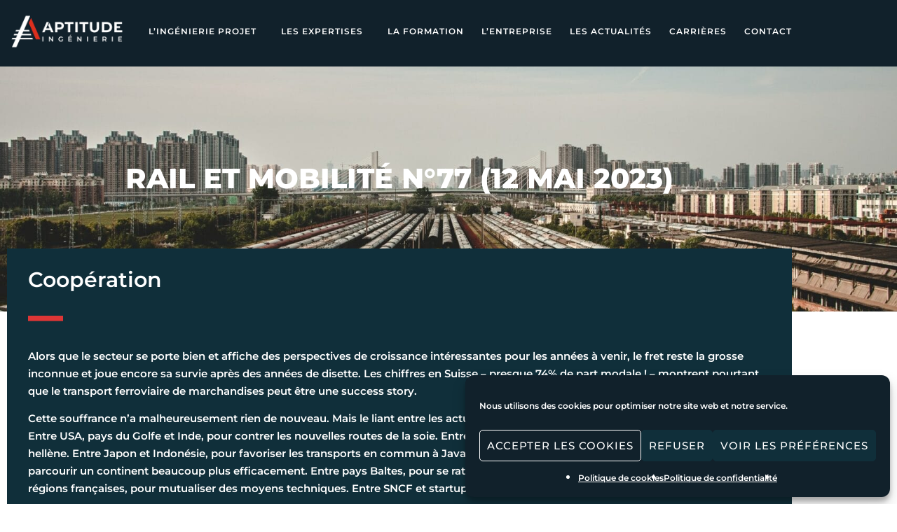

--- FILE ---
content_type: text/html; charset=UTF-8
request_url: https://aptitude-experts.com/rail-et-mobilite-n77-12-mai-2023/
body_size: 33305
content:
<!doctype html>
<html lang="fr-FR">
<head>
	<meta charset="UTF-8">
	<meta name="viewport" content="width=device-width, initial-scale=1">
	<link rel="profile" href="https://gmpg.org/xfn/11">
	<meta name='robots' content='index, follow, max-image-preview:large, max-snippet:-1, max-video-preview:-1' />

	<!-- This site is optimized with the Yoast SEO plugin v26.8 - https://yoast.com/product/yoast-seo-wordpress/ -->
	<title>Rail et mobilité N°77 (12 Mai 2023) - Aptitude</title>
	<link rel="canonical" href="https://aptitude-experts.com/rail-et-mobilite-n77-12-mai-2023/" />
	<meta property="og:locale" content="fr_FR" />
	<meta property="og:type" content="article" />
	<meta property="og:title" content="Rail et mobilité N°77 (12 Mai 2023) - Aptitude" />
	<meta property="og:description" content="Coopération Alors que le secteur se porte bien et affiche des perspectives de croissance intéressantes pour les années à venir, le fret reste la grosse inconnue et joue encore sa survie après des années de disette. Les chiffres en Suisse &#8211; presque 74% de part modale ! &#8211; montrent pourtant que le transport ferroviaire de marchandises peut être une success story. Cette souffrance n&rsquo;a malheureusement rien de nouveau. Mais le liant entre les actualités de ce mois-ci l&rsquo;est un peu plus: la coopération. &nbsp;&raquo;&nbsp;Read more about: Rail et mobilité N°77 (12 Mai 2023) &nbsp;&raquo;" />
	<meta property="og:url" content="https://aptitude-experts.com/rail-et-mobilite-n77-12-mai-2023/" />
	<meta property="og:site_name" content="Aptitude" />
	<meta property="article:published_time" content="2023-05-12T13:58:31+00:00" />
	<meta property="article:modified_time" content="2023-05-12T14:04:52+00:00" />
	<meta property="og:image" content="https://aptitude-experts.com/wp-content/uploads/2022/01/rainx-lee-D2IBxaWAlsg-unsplash-scaled.jpg" />
	<meta property="og:image:width" content="1707" />
	<meta property="og:image:height" content="2560" />
	<meta property="og:image:type" content="image/jpeg" />
	<meta name="author" content="pascaljappy" />
	<meta name="twitter:card" content="summary_large_image" />
	<meta name="twitter:label1" content="Écrit par" />
	<meta name="twitter:data1" content="pascaljappy" />
	<meta name="twitter:label2" content="Durée de lecture estimée" />
	<meta name="twitter:data2" content="10 minutes" />
	<script type="application/ld+json" class="yoast-schema-graph">{"@context":"https://schema.org","@graph":[{"@type":"Article","@id":"https://aptitude-experts.com/rail-et-mobilite-n77-12-mai-2023/#article","isPartOf":{"@id":"https://aptitude-experts.com/rail-et-mobilite-n77-12-mai-2023/"},"author":{"name":"pascaljappy","@id":"https://aptitude-experts.com/#/schema/person/39d927c1aa73a862701c3ca38f096ff9"},"headline":"Rail et mobilité N°77 (12 Mai 2023)","datePublished":"2023-05-12T13:58:31+00:00","dateModified":"2023-05-12T14:04:52+00:00","mainEntityOfPage":{"@id":"https://aptitude-experts.com/rail-et-mobilite-n77-12-mai-2023/"},"wordCount":2123,"publisher":{"@id":"https://aptitude-experts.com/#organization"},"image":{"@id":"https://aptitude-experts.com/rail-et-mobilite-n77-12-mai-2023/#primaryimage"},"thumbnailUrl":"https://aptitude-experts.com/wp-content/uploads/2022/01/rainx-lee-D2IBxaWAlsg-unsplash-scaled.jpg","articleSection":["Actualité"],"inLanguage":"fr-FR"},{"@type":"WebPage","@id":"https://aptitude-experts.com/rail-et-mobilite-n77-12-mai-2023/","url":"https://aptitude-experts.com/rail-et-mobilite-n77-12-mai-2023/","name":"Rail et mobilité N°77 (12 Mai 2023) - Aptitude","isPartOf":{"@id":"https://aptitude-experts.com/#website"},"primaryImageOfPage":{"@id":"https://aptitude-experts.com/rail-et-mobilite-n77-12-mai-2023/#primaryimage"},"image":{"@id":"https://aptitude-experts.com/rail-et-mobilite-n77-12-mai-2023/#primaryimage"},"thumbnailUrl":"https://aptitude-experts.com/wp-content/uploads/2022/01/rainx-lee-D2IBxaWAlsg-unsplash-scaled.jpg","datePublished":"2023-05-12T13:58:31+00:00","dateModified":"2023-05-12T14:04:52+00:00","breadcrumb":{"@id":"https://aptitude-experts.com/rail-et-mobilite-n77-12-mai-2023/#breadcrumb"},"inLanguage":"fr-FR","potentialAction":[{"@type":"ReadAction","target":["https://aptitude-experts.com/rail-et-mobilite-n77-12-mai-2023/"]}]},{"@type":"ImageObject","inLanguage":"fr-FR","@id":"https://aptitude-experts.com/rail-et-mobilite-n77-12-mai-2023/#primaryimage","url":"https://aptitude-experts.com/wp-content/uploads/2022/01/rainx-lee-D2IBxaWAlsg-unsplash-scaled.jpg","contentUrl":"https://aptitude-experts.com/wp-content/uploads/2022/01/rainx-lee-D2IBxaWAlsg-unsplash-scaled.jpg","width":1707,"height":2560},{"@type":"BreadcrumbList","@id":"https://aptitude-experts.com/rail-et-mobilite-n77-12-mai-2023/#breadcrumb","itemListElement":[{"@type":"ListItem","position":1,"name":"NEWSLETTER EXPERTS “RAIL ET MOBILITÉ”","item":"https://aptitude-experts.com/newsletter-experts-rail-et-mobilite/"},{"@type":"ListItem","position":2,"name":"Rail et mobilité N°77 (12 Mai 2023)"}]},{"@type":"WebSite","@id":"https://aptitude-experts.com/#website","url":"https://aptitude-experts.com/","name":"Aptitude","description":"Ingénierie ferroviaire sur mesure pour les infrastructures de demain","publisher":{"@id":"https://aptitude-experts.com/#organization"},"potentialAction":[{"@type":"SearchAction","target":{"@type":"EntryPoint","urlTemplate":"https://aptitude-experts.com/?s={search_term_string}"},"query-input":{"@type":"PropertyValueSpecification","valueRequired":true,"valueName":"search_term_string"}}],"inLanguage":"fr-FR"},{"@type":"Organization","@id":"https://aptitude-experts.com/#organization","name":"Aptitude","url":"https://aptitude-experts.com/","logo":{"@type":"ImageObject","inLanguage":"fr-FR","@id":"https://aptitude-experts.com/#/schema/logo/image/","url":"https://aptitude-experts.com/wp-content/uploads/2021/04/logo_aptitude.svg","contentUrl":"https://aptitude-experts.com/wp-content/uploads/2021/04/logo_aptitude.svg","width":1,"height":1,"caption":"Aptitude"},"image":{"@id":"https://aptitude-experts.com/#/schema/logo/image/"},"sameAs":["https://www.linkedin.com/company/aptitude-experts/"]},{"@type":"Person","@id":"https://aptitude-experts.com/#/schema/person/39d927c1aa73a862701c3ca38f096ff9","name":"pascaljappy","image":{"@type":"ImageObject","inLanguage":"fr-FR","@id":"https://aptitude-experts.com/#/schema/person/image/","url":"https://secure.gravatar.com/avatar/89c2ec53d51d02f6e2c25052fc4b7be82106a332e1769da34f0663738d681a2a?s=96&d=mm&r=g","contentUrl":"https://secure.gravatar.com/avatar/89c2ec53d51d02f6e2c25052fc4b7be82106a332e1769da34f0663738d681a2a?s=96&d=mm&r=g","caption":"pascaljappy"},"url":"https://aptitude-experts.com/author/pascaljappy/"}]}</script>
	<!-- / Yoast SEO plugin. -->



<link rel="alternate" type="application/rss+xml" title="Aptitude &raquo; Flux" href="https://aptitude-experts.com/feed/" />
<link rel="alternate" type="application/rss+xml" title="Aptitude &raquo; Flux des commentaires" href="https://aptitude-experts.com/comments/feed/" />
<link rel="alternate" title="oEmbed (JSON)" type="application/json+oembed" href="https://aptitude-experts.com/wp-json/oembed/1.0/embed?url=https%3A%2F%2Faptitude-experts.com%2Frail-et-mobilite-n77-12-mai-2023%2F" />
<link rel="alternate" title="oEmbed (XML)" type="text/xml+oembed" href="https://aptitude-experts.com/wp-json/oembed/1.0/embed?url=https%3A%2F%2Faptitude-experts.com%2Frail-et-mobilite-n77-12-mai-2023%2F&#038;format=xml" />
<style id='wp-img-auto-sizes-contain-inline-css'>
img:is([sizes=auto i],[sizes^="auto," i]){contain-intrinsic-size:3000px 1500px}
/*# sourceURL=wp-img-auto-sizes-contain-inline-css */
</style>
<style id='wp-emoji-styles-inline-css'>

	img.wp-smiley, img.emoji {
		display: inline !important;
		border: none !important;
		box-shadow: none !important;
		height: 1em !important;
		width: 1em !important;
		margin: 0 0.07em !important;
		vertical-align: -0.1em !important;
		background: none !important;
		padding: 0 !important;
	}
/*# sourceURL=wp-emoji-styles-inline-css */
</style>
<style id='global-styles-inline-css'>
:root{--wp--preset--aspect-ratio--square: 1;--wp--preset--aspect-ratio--4-3: 4/3;--wp--preset--aspect-ratio--3-4: 3/4;--wp--preset--aspect-ratio--3-2: 3/2;--wp--preset--aspect-ratio--2-3: 2/3;--wp--preset--aspect-ratio--16-9: 16/9;--wp--preset--aspect-ratio--9-16: 9/16;--wp--preset--color--black: #000000;--wp--preset--color--cyan-bluish-gray: #abb8c3;--wp--preset--color--white: #ffffff;--wp--preset--color--pale-pink: #f78da7;--wp--preset--color--vivid-red: #cf2e2e;--wp--preset--color--luminous-vivid-orange: #ff6900;--wp--preset--color--luminous-vivid-amber: #fcb900;--wp--preset--color--light-green-cyan: #7bdcb5;--wp--preset--color--vivid-green-cyan: #00d084;--wp--preset--color--pale-cyan-blue: #8ed1fc;--wp--preset--color--vivid-cyan-blue: #0693e3;--wp--preset--color--vivid-purple: #9b51e0;--wp--preset--gradient--vivid-cyan-blue-to-vivid-purple: linear-gradient(135deg,rgb(6,147,227) 0%,rgb(155,81,224) 100%);--wp--preset--gradient--light-green-cyan-to-vivid-green-cyan: linear-gradient(135deg,rgb(122,220,180) 0%,rgb(0,208,130) 100%);--wp--preset--gradient--luminous-vivid-amber-to-luminous-vivid-orange: linear-gradient(135deg,rgb(252,185,0) 0%,rgb(255,105,0) 100%);--wp--preset--gradient--luminous-vivid-orange-to-vivid-red: linear-gradient(135deg,rgb(255,105,0) 0%,rgb(207,46,46) 100%);--wp--preset--gradient--very-light-gray-to-cyan-bluish-gray: linear-gradient(135deg,rgb(238,238,238) 0%,rgb(169,184,195) 100%);--wp--preset--gradient--cool-to-warm-spectrum: linear-gradient(135deg,rgb(74,234,220) 0%,rgb(151,120,209) 20%,rgb(207,42,186) 40%,rgb(238,44,130) 60%,rgb(251,105,98) 80%,rgb(254,248,76) 100%);--wp--preset--gradient--blush-light-purple: linear-gradient(135deg,rgb(255,206,236) 0%,rgb(152,150,240) 100%);--wp--preset--gradient--blush-bordeaux: linear-gradient(135deg,rgb(254,205,165) 0%,rgb(254,45,45) 50%,rgb(107,0,62) 100%);--wp--preset--gradient--luminous-dusk: linear-gradient(135deg,rgb(255,203,112) 0%,rgb(199,81,192) 50%,rgb(65,88,208) 100%);--wp--preset--gradient--pale-ocean: linear-gradient(135deg,rgb(255,245,203) 0%,rgb(182,227,212) 50%,rgb(51,167,181) 100%);--wp--preset--gradient--electric-grass: linear-gradient(135deg,rgb(202,248,128) 0%,rgb(113,206,126) 100%);--wp--preset--gradient--midnight: linear-gradient(135deg,rgb(2,3,129) 0%,rgb(40,116,252) 100%);--wp--preset--font-size--small: 13px;--wp--preset--font-size--medium: 20px;--wp--preset--font-size--large: 36px;--wp--preset--font-size--x-large: 42px;--wp--preset--spacing--20: 0.44rem;--wp--preset--spacing--30: 0.67rem;--wp--preset--spacing--40: 1rem;--wp--preset--spacing--50: 1.5rem;--wp--preset--spacing--60: 2.25rem;--wp--preset--spacing--70: 3.38rem;--wp--preset--spacing--80: 5.06rem;--wp--preset--shadow--natural: 6px 6px 9px rgba(0, 0, 0, 0.2);--wp--preset--shadow--deep: 12px 12px 50px rgba(0, 0, 0, 0.4);--wp--preset--shadow--sharp: 6px 6px 0px rgba(0, 0, 0, 0.2);--wp--preset--shadow--outlined: 6px 6px 0px -3px rgb(255, 255, 255), 6px 6px rgb(0, 0, 0);--wp--preset--shadow--crisp: 6px 6px 0px rgb(0, 0, 0);}:root { --wp--style--global--content-size: 800px;--wp--style--global--wide-size: 1200px; }:where(body) { margin: 0; }.wp-site-blocks > .alignleft { float: left; margin-right: 2em; }.wp-site-blocks > .alignright { float: right; margin-left: 2em; }.wp-site-blocks > .aligncenter { justify-content: center; margin-left: auto; margin-right: auto; }:where(.wp-site-blocks) > * { margin-block-start: 24px; margin-block-end: 0; }:where(.wp-site-blocks) > :first-child { margin-block-start: 0; }:where(.wp-site-blocks) > :last-child { margin-block-end: 0; }:root { --wp--style--block-gap: 24px; }:root :where(.is-layout-flow) > :first-child{margin-block-start: 0;}:root :where(.is-layout-flow) > :last-child{margin-block-end: 0;}:root :where(.is-layout-flow) > *{margin-block-start: 24px;margin-block-end: 0;}:root :where(.is-layout-constrained) > :first-child{margin-block-start: 0;}:root :where(.is-layout-constrained) > :last-child{margin-block-end: 0;}:root :where(.is-layout-constrained) > *{margin-block-start: 24px;margin-block-end: 0;}:root :where(.is-layout-flex){gap: 24px;}:root :where(.is-layout-grid){gap: 24px;}.is-layout-flow > .alignleft{float: left;margin-inline-start: 0;margin-inline-end: 2em;}.is-layout-flow > .alignright{float: right;margin-inline-start: 2em;margin-inline-end: 0;}.is-layout-flow > .aligncenter{margin-left: auto !important;margin-right: auto !important;}.is-layout-constrained > .alignleft{float: left;margin-inline-start: 0;margin-inline-end: 2em;}.is-layout-constrained > .alignright{float: right;margin-inline-start: 2em;margin-inline-end: 0;}.is-layout-constrained > .aligncenter{margin-left: auto !important;margin-right: auto !important;}.is-layout-constrained > :where(:not(.alignleft):not(.alignright):not(.alignfull)){max-width: var(--wp--style--global--content-size);margin-left: auto !important;margin-right: auto !important;}.is-layout-constrained > .alignwide{max-width: var(--wp--style--global--wide-size);}body .is-layout-flex{display: flex;}.is-layout-flex{flex-wrap: wrap;align-items: center;}.is-layout-flex > :is(*, div){margin: 0;}body .is-layout-grid{display: grid;}.is-layout-grid > :is(*, div){margin: 0;}body{padding-top: 0px;padding-right: 0px;padding-bottom: 0px;padding-left: 0px;}a:where(:not(.wp-element-button)){text-decoration: underline;}:root :where(.wp-element-button, .wp-block-button__link){background-color: #32373c;border-width: 0;color: #fff;font-family: inherit;font-size: inherit;font-style: inherit;font-weight: inherit;letter-spacing: inherit;line-height: inherit;padding-top: calc(0.667em + 2px);padding-right: calc(1.333em + 2px);padding-bottom: calc(0.667em + 2px);padding-left: calc(1.333em + 2px);text-decoration: none;text-transform: inherit;}.has-black-color{color: var(--wp--preset--color--black) !important;}.has-cyan-bluish-gray-color{color: var(--wp--preset--color--cyan-bluish-gray) !important;}.has-white-color{color: var(--wp--preset--color--white) !important;}.has-pale-pink-color{color: var(--wp--preset--color--pale-pink) !important;}.has-vivid-red-color{color: var(--wp--preset--color--vivid-red) !important;}.has-luminous-vivid-orange-color{color: var(--wp--preset--color--luminous-vivid-orange) !important;}.has-luminous-vivid-amber-color{color: var(--wp--preset--color--luminous-vivid-amber) !important;}.has-light-green-cyan-color{color: var(--wp--preset--color--light-green-cyan) !important;}.has-vivid-green-cyan-color{color: var(--wp--preset--color--vivid-green-cyan) !important;}.has-pale-cyan-blue-color{color: var(--wp--preset--color--pale-cyan-blue) !important;}.has-vivid-cyan-blue-color{color: var(--wp--preset--color--vivid-cyan-blue) !important;}.has-vivid-purple-color{color: var(--wp--preset--color--vivid-purple) !important;}.has-black-background-color{background-color: var(--wp--preset--color--black) !important;}.has-cyan-bluish-gray-background-color{background-color: var(--wp--preset--color--cyan-bluish-gray) !important;}.has-white-background-color{background-color: var(--wp--preset--color--white) !important;}.has-pale-pink-background-color{background-color: var(--wp--preset--color--pale-pink) !important;}.has-vivid-red-background-color{background-color: var(--wp--preset--color--vivid-red) !important;}.has-luminous-vivid-orange-background-color{background-color: var(--wp--preset--color--luminous-vivid-orange) !important;}.has-luminous-vivid-amber-background-color{background-color: var(--wp--preset--color--luminous-vivid-amber) !important;}.has-light-green-cyan-background-color{background-color: var(--wp--preset--color--light-green-cyan) !important;}.has-vivid-green-cyan-background-color{background-color: var(--wp--preset--color--vivid-green-cyan) !important;}.has-pale-cyan-blue-background-color{background-color: var(--wp--preset--color--pale-cyan-blue) !important;}.has-vivid-cyan-blue-background-color{background-color: var(--wp--preset--color--vivid-cyan-blue) !important;}.has-vivid-purple-background-color{background-color: var(--wp--preset--color--vivid-purple) !important;}.has-black-border-color{border-color: var(--wp--preset--color--black) !important;}.has-cyan-bluish-gray-border-color{border-color: var(--wp--preset--color--cyan-bluish-gray) !important;}.has-white-border-color{border-color: var(--wp--preset--color--white) !important;}.has-pale-pink-border-color{border-color: var(--wp--preset--color--pale-pink) !important;}.has-vivid-red-border-color{border-color: var(--wp--preset--color--vivid-red) !important;}.has-luminous-vivid-orange-border-color{border-color: var(--wp--preset--color--luminous-vivid-orange) !important;}.has-luminous-vivid-amber-border-color{border-color: var(--wp--preset--color--luminous-vivid-amber) !important;}.has-light-green-cyan-border-color{border-color: var(--wp--preset--color--light-green-cyan) !important;}.has-vivid-green-cyan-border-color{border-color: var(--wp--preset--color--vivid-green-cyan) !important;}.has-pale-cyan-blue-border-color{border-color: var(--wp--preset--color--pale-cyan-blue) !important;}.has-vivid-cyan-blue-border-color{border-color: var(--wp--preset--color--vivid-cyan-blue) !important;}.has-vivid-purple-border-color{border-color: var(--wp--preset--color--vivid-purple) !important;}.has-vivid-cyan-blue-to-vivid-purple-gradient-background{background: var(--wp--preset--gradient--vivid-cyan-blue-to-vivid-purple) !important;}.has-light-green-cyan-to-vivid-green-cyan-gradient-background{background: var(--wp--preset--gradient--light-green-cyan-to-vivid-green-cyan) !important;}.has-luminous-vivid-amber-to-luminous-vivid-orange-gradient-background{background: var(--wp--preset--gradient--luminous-vivid-amber-to-luminous-vivid-orange) !important;}.has-luminous-vivid-orange-to-vivid-red-gradient-background{background: var(--wp--preset--gradient--luminous-vivid-orange-to-vivid-red) !important;}.has-very-light-gray-to-cyan-bluish-gray-gradient-background{background: var(--wp--preset--gradient--very-light-gray-to-cyan-bluish-gray) !important;}.has-cool-to-warm-spectrum-gradient-background{background: var(--wp--preset--gradient--cool-to-warm-spectrum) !important;}.has-blush-light-purple-gradient-background{background: var(--wp--preset--gradient--blush-light-purple) !important;}.has-blush-bordeaux-gradient-background{background: var(--wp--preset--gradient--blush-bordeaux) !important;}.has-luminous-dusk-gradient-background{background: var(--wp--preset--gradient--luminous-dusk) !important;}.has-pale-ocean-gradient-background{background: var(--wp--preset--gradient--pale-ocean) !important;}.has-electric-grass-gradient-background{background: var(--wp--preset--gradient--electric-grass) !important;}.has-midnight-gradient-background{background: var(--wp--preset--gradient--midnight) !important;}.has-small-font-size{font-size: var(--wp--preset--font-size--small) !important;}.has-medium-font-size{font-size: var(--wp--preset--font-size--medium) !important;}.has-large-font-size{font-size: var(--wp--preset--font-size--large) !important;}.has-x-large-font-size{font-size: var(--wp--preset--font-size--x-large) !important;}
:root :where(.wp-block-pullquote){font-size: 1.5em;line-height: 1.6;}
/*# sourceURL=global-styles-inline-css */
</style>
<link rel='stylesheet' id='cmplz-general-css' href='https://aptitude-experts.com/wp-content/plugins/complianz-gdpr/assets/css/cookieblocker.min.css?ver=1765989772' media='all' />
<link data-minify="1" rel='stylesheet' id='hello-elementor-css' href='https://aptitude-experts.com/wp-content/cache/min/1/wp-content/themes/hello-elementor/assets/css/reset.css?ver=1770050580' media='all' />
<link data-minify="1" rel='stylesheet' id='hello-elementor-theme-style-css' href='https://aptitude-experts.com/wp-content/cache/min/1/wp-content/themes/hello-elementor/assets/css/theme.css?ver=1770050580' media='all' />
<link data-minify="1" rel='stylesheet' id='hello-elementor-header-footer-css' href='https://aptitude-experts.com/wp-content/cache/min/1/wp-content/themes/hello-elementor/assets/css/header-footer.css?ver=1770050580' media='all' />
<link rel='stylesheet' id='elementor-frontend-css' href='https://aptitude-experts.com/wp-content/plugins/elementor/assets/css/frontend.min.css?ver=3.34.3' media='all' />
<style id='elementor-frontend-inline-css'>
@-webkit-keyframes ha_fadeIn{0%{opacity:0}to{opacity:1}}@keyframes ha_fadeIn{0%{opacity:0}to{opacity:1}}@-webkit-keyframes ha_zoomIn{0%{opacity:0;-webkit-transform:scale3d(.3,.3,.3);transform:scale3d(.3,.3,.3)}50%{opacity:1}}@keyframes ha_zoomIn{0%{opacity:0;-webkit-transform:scale3d(.3,.3,.3);transform:scale3d(.3,.3,.3)}50%{opacity:1}}@-webkit-keyframes ha_rollIn{0%{opacity:0;-webkit-transform:translate3d(-100%,0,0) rotate3d(0,0,1,-120deg);transform:translate3d(-100%,0,0) rotate3d(0,0,1,-120deg)}to{opacity:1}}@keyframes ha_rollIn{0%{opacity:0;-webkit-transform:translate3d(-100%,0,0) rotate3d(0,0,1,-120deg);transform:translate3d(-100%,0,0) rotate3d(0,0,1,-120deg)}to{opacity:1}}@-webkit-keyframes ha_bounce{0%,20%,53%,to{-webkit-animation-timing-function:cubic-bezier(.215,.61,.355,1);animation-timing-function:cubic-bezier(.215,.61,.355,1)}40%,43%{-webkit-transform:translate3d(0,-30px,0) scaleY(1.1);transform:translate3d(0,-30px,0) scaleY(1.1);-webkit-animation-timing-function:cubic-bezier(.755,.05,.855,.06);animation-timing-function:cubic-bezier(.755,.05,.855,.06)}70%{-webkit-transform:translate3d(0,-15px,0) scaleY(1.05);transform:translate3d(0,-15px,0) scaleY(1.05);-webkit-animation-timing-function:cubic-bezier(.755,.05,.855,.06);animation-timing-function:cubic-bezier(.755,.05,.855,.06)}80%{-webkit-transition-timing-function:cubic-bezier(.215,.61,.355,1);transition-timing-function:cubic-bezier(.215,.61,.355,1);-webkit-transform:translate3d(0,0,0) scaleY(.95);transform:translate3d(0,0,0) scaleY(.95)}90%{-webkit-transform:translate3d(0,-4px,0) scaleY(1.02);transform:translate3d(0,-4px,0) scaleY(1.02)}}@keyframes ha_bounce{0%,20%,53%,to{-webkit-animation-timing-function:cubic-bezier(.215,.61,.355,1);animation-timing-function:cubic-bezier(.215,.61,.355,1)}40%,43%{-webkit-transform:translate3d(0,-30px,0) scaleY(1.1);transform:translate3d(0,-30px,0) scaleY(1.1);-webkit-animation-timing-function:cubic-bezier(.755,.05,.855,.06);animation-timing-function:cubic-bezier(.755,.05,.855,.06)}70%{-webkit-transform:translate3d(0,-15px,0) scaleY(1.05);transform:translate3d(0,-15px,0) scaleY(1.05);-webkit-animation-timing-function:cubic-bezier(.755,.05,.855,.06);animation-timing-function:cubic-bezier(.755,.05,.855,.06)}80%{-webkit-transition-timing-function:cubic-bezier(.215,.61,.355,1);transition-timing-function:cubic-bezier(.215,.61,.355,1);-webkit-transform:translate3d(0,0,0) scaleY(.95);transform:translate3d(0,0,0) scaleY(.95)}90%{-webkit-transform:translate3d(0,-4px,0) scaleY(1.02);transform:translate3d(0,-4px,0) scaleY(1.02)}}@-webkit-keyframes ha_bounceIn{0%,20%,40%,60%,80%,to{-webkit-animation-timing-function:cubic-bezier(.215,.61,.355,1);animation-timing-function:cubic-bezier(.215,.61,.355,1)}0%{opacity:0;-webkit-transform:scale3d(.3,.3,.3);transform:scale3d(.3,.3,.3)}20%{-webkit-transform:scale3d(1.1,1.1,1.1);transform:scale3d(1.1,1.1,1.1)}40%{-webkit-transform:scale3d(.9,.9,.9);transform:scale3d(.9,.9,.9)}60%{opacity:1;-webkit-transform:scale3d(1.03,1.03,1.03);transform:scale3d(1.03,1.03,1.03)}80%{-webkit-transform:scale3d(.97,.97,.97);transform:scale3d(.97,.97,.97)}to{opacity:1}}@keyframes ha_bounceIn{0%,20%,40%,60%,80%,to{-webkit-animation-timing-function:cubic-bezier(.215,.61,.355,1);animation-timing-function:cubic-bezier(.215,.61,.355,1)}0%{opacity:0;-webkit-transform:scale3d(.3,.3,.3);transform:scale3d(.3,.3,.3)}20%{-webkit-transform:scale3d(1.1,1.1,1.1);transform:scale3d(1.1,1.1,1.1)}40%{-webkit-transform:scale3d(.9,.9,.9);transform:scale3d(.9,.9,.9)}60%{opacity:1;-webkit-transform:scale3d(1.03,1.03,1.03);transform:scale3d(1.03,1.03,1.03)}80%{-webkit-transform:scale3d(.97,.97,.97);transform:scale3d(.97,.97,.97)}to{opacity:1}}@-webkit-keyframes ha_flipInX{0%{opacity:0;-webkit-transform:perspective(400px) rotate3d(1,0,0,90deg);transform:perspective(400px) rotate3d(1,0,0,90deg);-webkit-animation-timing-function:ease-in;animation-timing-function:ease-in}40%{-webkit-transform:perspective(400px) rotate3d(1,0,0,-20deg);transform:perspective(400px) rotate3d(1,0,0,-20deg);-webkit-animation-timing-function:ease-in;animation-timing-function:ease-in}60%{opacity:1;-webkit-transform:perspective(400px) rotate3d(1,0,0,10deg);transform:perspective(400px) rotate3d(1,0,0,10deg)}80%{-webkit-transform:perspective(400px) rotate3d(1,0,0,-5deg);transform:perspective(400px) rotate3d(1,0,0,-5deg)}}@keyframes ha_flipInX{0%{opacity:0;-webkit-transform:perspective(400px) rotate3d(1,0,0,90deg);transform:perspective(400px) rotate3d(1,0,0,90deg);-webkit-animation-timing-function:ease-in;animation-timing-function:ease-in}40%{-webkit-transform:perspective(400px) rotate3d(1,0,0,-20deg);transform:perspective(400px) rotate3d(1,0,0,-20deg);-webkit-animation-timing-function:ease-in;animation-timing-function:ease-in}60%{opacity:1;-webkit-transform:perspective(400px) rotate3d(1,0,0,10deg);transform:perspective(400px) rotate3d(1,0,0,10deg)}80%{-webkit-transform:perspective(400px) rotate3d(1,0,0,-5deg);transform:perspective(400px) rotate3d(1,0,0,-5deg)}}@-webkit-keyframes ha_flipInY{0%{opacity:0;-webkit-transform:perspective(400px) rotate3d(0,1,0,90deg);transform:perspective(400px) rotate3d(0,1,0,90deg);-webkit-animation-timing-function:ease-in;animation-timing-function:ease-in}40%{-webkit-transform:perspective(400px) rotate3d(0,1,0,-20deg);transform:perspective(400px) rotate3d(0,1,0,-20deg);-webkit-animation-timing-function:ease-in;animation-timing-function:ease-in}60%{opacity:1;-webkit-transform:perspective(400px) rotate3d(0,1,0,10deg);transform:perspective(400px) rotate3d(0,1,0,10deg)}80%{-webkit-transform:perspective(400px) rotate3d(0,1,0,-5deg);transform:perspective(400px) rotate3d(0,1,0,-5deg)}}@keyframes ha_flipInY{0%{opacity:0;-webkit-transform:perspective(400px) rotate3d(0,1,0,90deg);transform:perspective(400px) rotate3d(0,1,0,90deg);-webkit-animation-timing-function:ease-in;animation-timing-function:ease-in}40%{-webkit-transform:perspective(400px) rotate3d(0,1,0,-20deg);transform:perspective(400px) rotate3d(0,1,0,-20deg);-webkit-animation-timing-function:ease-in;animation-timing-function:ease-in}60%{opacity:1;-webkit-transform:perspective(400px) rotate3d(0,1,0,10deg);transform:perspective(400px) rotate3d(0,1,0,10deg)}80%{-webkit-transform:perspective(400px) rotate3d(0,1,0,-5deg);transform:perspective(400px) rotate3d(0,1,0,-5deg)}}@-webkit-keyframes ha_swing{20%{-webkit-transform:rotate3d(0,0,1,15deg);transform:rotate3d(0,0,1,15deg)}40%{-webkit-transform:rotate3d(0,0,1,-10deg);transform:rotate3d(0,0,1,-10deg)}60%{-webkit-transform:rotate3d(0,0,1,5deg);transform:rotate3d(0,0,1,5deg)}80%{-webkit-transform:rotate3d(0,0,1,-5deg);transform:rotate3d(0,0,1,-5deg)}}@keyframes ha_swing{20%{-webkit-transform:rotate3d(0,0,1,15deg);transform:rotate3d(0,0,1,15deg)}40%{-webkit-transform:rotate3d(0,0,1,-10deg);transform:rotate3d(0,0,1,-10deg)}60%{-webkit-transform:rotate3d(0,0,1,5deg);transform:rotate3d(0,0,1,5deg)}80%{-webkit-transform:rotate3d(0,0,1,-5deg);transform:rotate3d(0,0,1,-5deg)}}@-webkit-keyframes ha_slideInDown{0%{visibility:visible;-webkit-transform:translate3d(0,-100%,0);transform:translate3d(0,-100%,0)}}@keyframes ha_slideInDown{0%{visibility:visible;-webkit-transform:translate3d(0,-100%,0);transform:translate3d(0,-100%,0)}}@-webkit-keyframes ha_slideInUp{0%{visibility:visible;-webkit-transform:translate3d(0,100%,0);transform:translate3d(0,100%,0)}}@keyframes ha_slideInUp{0%{visibility:visible;-webkit-transform:translate3d(0,100%,0);transform:translate3d(0,100%,0)}}@-webkit-keyframes ha_slideInLeft{0%{visibility:visible;-webkit-transform:translate3d(-100%,0,0);transform:translate3d(-100%,0,0)}}@keyframes ha_slideInLeft{0%{visibility:visible;-webkit-transform:translate3d(-100%,0,0);transform:translate3d(-100%,0,0)}}@-webkit-keyframes ha_slideInRight{0%{visibility:visible;-webkit-transform:translate3d(100%,0,0);transform:translate3d(100%,0,0)}}@keyframes ha_slideInRight{0%{visibility:visible;-webkit-transform:translate3d(100%,0,0);transform:translate3d(100%,0,0)}}.ha_fadeIn{-webkit-animation-name:ha_fadeIn;animation-name:ha_fadeIn}.ha_zoomIn{-webkit-animation-name:ha_zoomIn;animation-name:ha_zoomIn}.ha_rollIn{-webkit-animation-name:ha_rollIn;animation-name:ha_rollIn}.ha_bounce{-webkit-transform-origin:center bottom;-ms-transform-origin:center bottom;transform-origin:center bottom;-webkit-animation-name:ha_bounce;animation-name:ha_bounce}.ha_bounceIn{-webkit-animation-name:ha_bounceIn;animation-name:ha_bounceIn;-webkit-animation-duration:.75s;-webkit-animation-duration:calc(var(--animate-duration)*.75);animation-duration:.75s;animation-duration:calc(var(--animate-duration)*.75)}.ha_flipInX,.ha_flipInY{-webkit-animation-name:ha_flipInX;animation-name:ha_flipInX;-webkit-backface-visibility:visible!important;backface-visibility:visible!important}.ha_flipInY{-webkit-animation-name:ha_flipInY;animation-name:ha_flipInY}.ha_swing{-webkit-transform-origin:top center;-ms-transform-origin:top center;transform-origin:top center;-webkit-animation-name:ha_swing;animation-name:ha_swing}.ha_slideInDown{-webkit-animation-name:ha_slideInDown;animation-name:ha_slideInDown}.ha_slideInUp{-webkit-animation-name:ha_slideInUp;animation-name:ha_slideInUp}.ha_slideInLeft{-webkit-animation-name:ha_slideInLeft;animation-name:ha_slideInLeft}.ha_slideInRight{-webkit-animation-name:ha_slideInRight;animation-name:ha_slideInRight}.ha-css-transform-yes{-webkit-transition-duration:var(--ha-tfx-transition-duration, .2s);transition-duration:var(--ha-tfx-transition-duration, .2s);-webkit-transition-property:-webkit-transform;transition-property:transform;transition-property:transform,-webkit-transform;-webkit-transform:translate(var(--ha-tfx-translate-x, 0),var(--ha-tfx-translate-y, 0)) scale(var(--ha-tfx-scale-x, 1),var(--ha-tfx-scale-y, 1)) skew(var(--ha-tfx-skew-x, 0),var(--ha-tfx-skew-y, 0)) rotateX(var(--ha-tfx-rotate-x, 0)) rotateY(var(--ha-tfx-rotate-y, 0)) rotateZ(var(--ha-tfx-rotate-z, 0));transform:translate(var(--ha-tfx-translate-x, 0),var(--ha-tfx-translate-y, 0)) scale(var(--ha-tfx-scale-x, 1),var(--ha-tfx-scale-y, 1)) skew(var(--ha-tfx-skew-x, 0),var(--ha-tfx-skew-y, 0)) rotateX(var(--ha-tfx-rotate-x, 0)) rotateY(var(--ha-tfx-rotate-y, 0)) rotateZ(var(--ha-tfx-rotate-z, 0))}.ha-css-transform-yes:hover{-webkit-transform:translate(var(--ha-tfx-translate-x-hover, var(--ha-tfx-translate-x, 0)),var(--ha-tfx-translate-y-hover, var(--ha-tfx-translate-y, 0))) scale(var(--ha-tfx-scale-x-hover, var(--ha-tfx-scale-x, 1)),var(--ha-tfx-scale-y-hover, var(--ha-tfx-scale-y, 1))) skew(var(--ha-tfx-skew-x-hover, var(--ha-tfx-skew-x, 0)),var(--ha-tfx-skew-y-hover, var(--ha-tfx-skew-y, 0))) rotateX(var(--ha-tfx-rotate-x-hover, var(--ha-tfx-rotate-x, 0))) rotateY(var(--ha-tfx-rotate-y-hover, var(--ha-tfx-rotate-y, 0))) rotateZ(var(--ha-tfx-rotate-z-hover, var(--ha-tfx-rotate-z, 0)));transform:translate(var(--ha-tfx-translate-x-hover, var(--ha-tfx-translate-x, 0)),var(--ha-tfx-translate-y-hover, var(--ha-tfx-translate-y, 0))) scale(var(--ha-tfx-scale-x-hover, var(--ha-tfx-scale-x, 1)),var(--ha-tfx-scale-y-hover, var(--ha-tfx-scale-y, 1))) skew(var(--ha-tfx-skew-x-hover, var(--ha-tfx-skew-x, 0)),var(--ha-tfx-skew-y-hover, var(--ha-tfx-skew-y, 0))) rotateX(var(--ha-tfx-rotate-x-hover, var(--ha-tfx-rotate-x, 0))) rotateY(var(--ha-tfx-rotate-y-hover, var(--ha-tfx-rotate-y, 0))) rotateZ(var(--ha-tfx-rotate-z-hover, var(--ha-tfx-rotate-z, 0)))}.happy-addon>.elementor-widget-container{word-wrap:break-word;overflow-wrap:break-word}.happy-addon>.elementor-widget-container,.happy-addon>.elementor-widget-container *{-webkit-box-sizing:border-box;box-sizing:border-box}.happy-addon:not(:has(.elementor-widget-container)),.happy-addon:not(:has(.elementor-widget-container)) *{-webkit-box-sizing:border-box;box-sizing:border-box;word-wrap:break-word;overflow-wrap:break-word}.happy-addon p:empty{display:none}.happy-addon .elementor-inline-editing{min-height:auto!important}.happy-addon-pro img{max-width:100%;height:auto;-o-object-fit:cover;object-fit:cover}.ha-screen-reader-text{position:absolute;overflow:hidden;clip:rect(1px,1px,1px,1px);margin:-1px;padding:0;width:1px;height:1px;border:0;word-wrap:normal!important;-webkit-clip-path:inset(50%);clip-path:inset(50%)}.ha-has-bg-overlay>.elementor-widget-container{position:relative;z-index:1}.ha-has-bg-overlay>.elementor-widget-container:before{position:absolute;top:0;left:0;z-index:-1;width:100%;height:100%;content:""}.ha-has-bg-overlay:not(:has(.elementor-widget-container)){position:relative;z-index:1}.ha-has-bg-overlay:not(:has(.elementor-widget-container)):before{position:absolute;top:0;left:0;z-index:-1;width:100%;height:100%;content:""}.ha-popup--is-enabled .ha-js-popup,.ha-popup--is-enabled .ha-js-popup img{cursor:-webkit-zoom-in!important;cursor:zoom-in!important}.mfp-wrap .mfp-arrow,.mfp-wrap .mfp-close{background-color:transparent}.mfp-wrap .mfp-arrow:focus,.mfp-wrap .mfp-close:focus{outline-width:thin}.ha-advanced-tooltip-enable{position:relative;cursor:pointer;--ha-tooltip-arrow-color:black;--ha-tooltip-arrow-distance:0}.ha-advanced-tooltip-enable .ha-advanced-tooltip-content{position:absolute;z-index:999;display:none;padding:5px 0;width:120px;height:auto;border-radius:6px;background-color:#000;color:#fff;text-align:center;opacity:0}.ha-advanced-tooltip-enable .ha-advanced-tooltip-content::after{position:absolute;border-width:5px;border-style:solid;content:""}.ha-advanced-tooltip-enable .ha-advanced-tooltip-content.no-arrow::after{visibility:hidden}.ha-advanced-tooltip-enable .ha-advanced-tooltip-content.show{display:inline-block;opacity:1}.ha-advanced-tooltip-enable.ha-advanced-tooltip-top .ha-advanced-tooltip-content,body[data-elementor-device-mode=tablet] .ha-advanced-tooltip-enable.ha-advanced-tooltip-tablet-top .ha-advanced-tooltip-content{top:unset;right:0;bottom:calc(101% + var(--ha-tooltip-arrow-distance));left:0;margin:0 auto}.ha-advanced-tooltip-enable.ha-advanced-tooltip-top .ha-advanced-tooltip-content::after,body[data-elementor-device-mode=tablet] .ha-advanced-tooltip-enable.ha-advanced-tooltip-tablet-top .ha-advanced-tooltip-content::after{top:100%;right:unset;bottom:unset;left:50%;border-color:var(--ha-tooltip-arrow-color) transparent transparent transparent;-webkit-transform:translateX(-50%);-ms-transform:translateX(-50%);transform:translateX(-50%)}.ha-advanced-tooltip-enable.ha-advanced-tooltip-bottom .ha-advanced-tooltip-content,body[data-elementor-device-mode=tablet] .ha-advanced-tooltip-enable.ha-advanced-tooltip-tablet-bottom .ha-advanced-tooltip-content{top:calc(101% + var(--ha-tooltip-arrow-distance));right:0;bottom:unset;left:0;margin:0 auto}.ha-advanced-tooltip-enable.ha-advanced-tooltip-bottom .ha-advanced-tooltip-content::after,body[data-elementor-device-mode=tablet] .ha-advanced-tooltip-enable.ha-advanced-tooltip-tablet-bottom .ha-advanced-tooltip-content::after{top:unset;right:unset;bottom:100%;left:50%;border-color:transparent transparent var(--ha-tooltip-arrow-color) transparent;-webkit-transform:translateX(-50%);-ms-transform:translateX(-50%);transform:translateX(-50%)}.ha-advanced-tooltip-enable.ha-advanced-tooltip-left .ha-advanced-tooltip-content,body[data-elementor-device-mode=tablet] .ha-advanced-tooltip-enable.ha-advanced-tooltip-tablet-left .ha-advanced-tooltip-content{top:50%;right:calc(101% + var(--ha-tooltip-arrow-distance));bottom:unset;left:unset;-webkit-transform:translateY(-50%);-ms-transform:translateY(-50%);transform:translateY(-50%)}.ha-advanced-tooltip-enable.ha-advanced-tooltip-left .ha-advanced-tooltip-content::after,body[data-elementor-device-mode=tablet] .ha-advanced-tooltip-enable.ha-advanced-tooltip-tablet-left .ha-advanced-tooltip-content::after{top:50%;right:unset;bottom:unset;left:100%;border-color:transparent transparent transparent var(--ha-tooltip-arrow-color);-webkit-transform:translateY(-50%);-ms-transform:translateY(-50%);transform:translateY(-50%)}.ha-advanced-tooltip-enable.ha-advanced-tooltip-right .ha-advanced-tooltip-content,body[data-elementor-device-mode=tablet] .ha-advanced-tooltip-enable.ha-advanced-tooltip-tablet-right .ha-advanced-tooltip-content{top:50%;right:unset;bottom:unset;left:calc(101% + var(--ha-tooltip-arrow-distance));-webkit-transform:translateY(-50%);-ms-transform:translateY(-50%);transform:translateY(-50%)}.ha-advanced-tooltip-enable.ha-advanced-tooltip-right .ha-advanced-tooltip-content::after,body[data-elementor-device-mode=tablet] .ha-advanced-tooltip-enable.ha-advanced-tooltip-tablet-right .ha-advanced-tooltip-content::after{top:50%;right:100%;bottom:unset;left:unset;border-color:transparent var(--ha-tooltip-arrow-color) transparent transparent;-webkit-transform:translateY(-50%);-ms-transform:translateY(-50%);transform:translateY(-50%)}body[data-elementor-device-mode=mobile] .ha-advanced-tooltip-enable.ha-advanced-tooltip-mobile-top .ha-advanced-tooltip-content{top:unset;right:0;bottom:calc(101% + var(--ha-tooltip-arrow-distance));left:0;margin:0 auto}body[data-elementor-device-mode=mobile] .ha-advanced-tooltip-enable.ha-advanced-tooltip-mobile-top .ha-advanced-tooltip-content::after{top:100%;right:unset;bottom:unset;left:50%;border-color:var(--ha-tooltip-arrow-color) transparent transparent transparent;-webkit-transform:translateX(-50%);-ms-transform:translateX(-50%);transform:translateX(-50%)}body[data-elementor-device-mode=mobile] .ha-advanced-tooltip-enable.ha-advanced-tooltip-mobile-bottom .ha-advanced-tooltip-content{top:calc(101% + var(--ha-tooltip-arrow-distance));right:0;bottom:unset;left:0;margin:0 auto}body[data-elementor-device-mode=mobile] .ha-advanced-tooltip-enable.ha-advanced-tooltip-mobile-bottom .ha-advanced-tooltip-content::after{top:unset;right:unset;bottom:100%;left:50%;border-color:transparent transparent var(--ha-tooltip-arrow-color) transparent;-webkit-transform:translateX(-50%);-ms-transform:translateX(-50%);transform:translateX(-50%)}body[data-elementor-device-mode=mobile] .ha-advanced-tooltip-enable.ha-advanced-tooltip-mobile-left .ha-advanced-tooltip-content{top:50%;right:calc(101% + var(--ha-tooltip-arrow-distance));bottom:unset;left:unset;-webkit-transform:translateY(-50%);-ms-transform:translateY(-50%);transform:translateY(-50%)}body[data-elementor-device-mode=mobile] .ha-advanced-tooltip-enable.ha-advanced-tooltip-mobile-left .ha-advanced-tooltip-content::after{top:50%;right:unset;bottom:unset;left:100%;border-color:transparent transparent transparent var(--ha-tooltip-arrow-color);-webkit-transform:translateY(-50%);-ms-transform:translateY(-50%);transform:translateY(-50%)}body[data-elementor-device-mode=mobile] .ha-advanced-tooltip-enable.ha-advanced-tooltip-mobile-right .ha-advanced-tooltip-content{top:50%;right:unset;bottom:unset;left:calc(101% + var(--ha-tooltip-arrow-distance));-webkit-transform:translateY(-50%);-ms-transform:translateY(-50%);transform:translateY(-50%)}body[data-elementor-device-mode=mobile] .ha-advanced-tooltip-enable.ha-advanced-tooltip-mobile-right .ha-advanced-tooltip-content::after{top:50%;right:100%;bottom:unset;left:unset;border-color:transparent var(--ha-tooltip-arrow-color) transparent transparent;-webkit-transform:translateY(-50%);-ms-transform:translateY(-50%);transform:translateY(-50%)}body.elementor-editor-active .happy-addon.ha-gravityforms .gform_wrapper{display:block!important}.ha-scroll-to-top-wrap.ha-scroll-to-top-hide{display:none}.ha-scroll-to-top-wrap.edit-mode,.ha-scroll-to-top-wrap.single-page-off{display:none!important}.ha-scroll-to-top-button{position:fixed;right:15px;bottom:15px;z-index:9999;display:-webkit-box;display:-webkit-flex;display:-ms-flexbox;display:flex;-webkit-box-align:center;-webkit-align-items:center;align-items:center;-ms-flex-align:center;-webkit-box-pack:center;-ms-flex-pack:center;-webkit-justify-content:center;justify-content:center;width:50px;height:50px;border-radius:50px;background-color:#5636d1;color:#fff;text-align:center;opacity:1;cursor:pointer;-webkit-transition:all .3s;transition:all .3s}.ha-scroll-to-top-button i{color:#fff;font-size:16px}.ha-scroll-to-top-button:hover{background-color:#e2498a}
.elementor-8305 .elementor-element.elementor-element-95ff5ca:not(.elementor-motion-effects-element-type-background), .elementor-8305 .elementor-element.elementor-element-95ff5ca > .elementor-motion-effects-container > .elementor-motion-effects-layer{background-image:url("https://aptitude-experts.com/wp-content/uploads/2022/01/rainx-lee-D2IBxaWAlsg-unsplash-scaled.jpg");}
/*# sourceURL=elementor-frontend-inline-css */
</style>
<link rel='stylesheet' id='elementor-post-5930-css' href='https://aptitude-experts.com/wp-content/uploads/elementor/css/post-5930.css?ver=1770050579' media='all' />
<link rel='stylesheet' id='widget-image-css' href='https://aptitude-experts.com/wp-content/plugins/elementor/assets/css/widget-image.min.css?ver=3.34.3' media='all' />
<link rel='stylesheet' id='widget-nav-menu-css' href='https://aptitude-experts.com/wp-content/plugins/elementor-pro/assets/css/widget-nav-menu.min.css?ver=3.34.3' media='all' />
<link rel='stylesheet' id='e-sticky-css' href='https://aptitude-experts.com/wp-content/plugins/elementor-pro/assets/css/modules/sticky.min.css?ver=3.34.3' media='all' />
<link rel='stylesheet' id='widget-spacer-css' href='https://aptitude-experts.com/wp-content/plugins/elementor/assets/css/widget-spacer.min.css?ver=3.34.3' media='all' />
<link rel='stylesheet' id='widget-heading-css' href='https://aptitude-experts.com/wp-content/plugins/elementor/assets/css/widget-heading.min.css?ver=3.34.3' media='all' />
<link rel='stylesheet' id='widget-divider-css' href='https://aptitude-experts.com/wp-content/plugins/elementor/assets/css/widget-divider.min.css?ver=3.34.3' media='all' />
<link data-minify="1" rel='stylesheet' id='lae-animate-css' href='https://aptitude-experts.com/wp-content/cache/min/1/wp-content/plugins/addons-for-elementor/assets/css/lib/animate.css?ver=1770050580' media='all' />
<link rel='stylesheet' id='lae-sliders-styles-css' href='https://aptitude-experts.com/wp-content/plugins/addons-for-elementor/assets/css/lib/sliders.min.css?ver=9.0' media='all' />
<link data-minify="1" rel='stylesheet' id='lae-icomoon-styles-css' href='https://aptitude-experts.com/wp-content/cache/min/1/wp-content/plugins/addons-for-elementor/assets/css/icomoon.css?ver=1770050580' media='all' />
<link data-minify="1" rel='stylesheet' id='lae-frontend-styles-css' href='https://aptitude-experts.com/wp-content/cache/min/1/wp-content/plugins/addons-for-elementor/assets/css/lae-frontend.css?ver=1770050580' media='all' />
<link data-minify="1" rel='stylesheet' id='lae-grid-styles-css' href='https://aptitude-experts.com/wp-content/cache/min/1/wp-content/plugins/addons-for-elementor/assets/css/lae-grid.css?ver=1770050580' media='all' />
<link rel='stylesheet' id='lae-widgets-styles-css' href='https://aptitude-experts.com/wp-content/plugins/addons-for-elementor/assets/css/widgets/lae-widgets.min.css?ver=9.0' media='all' />
<link data-minify="1" rel='stylesheet' id='font-awesome-5-all-css' href='https://aptitude-experts.com/wp-content/cache/min/1/wp-content/plugins/elementor/assets/lib/font-awesome/css/all.min.css?ver=1770050580' media='all' />
<link rel='stylesheet' id='font-awesome-4-shim-css' href='https://aptitude-experts.com/wp-content/plugins/elementor/assets/lib/font-awesome/css/v4-shims.min.css?ver=3.34.3' media='all' />
<link rel='stylesheet' id='widget-video-css' href='https://aptitude-experts.com/wp-content/plugins/elementor/assets/css/widget-video.min.css?ver=3.34.3' media='all' />
<link rel='stylesheet' id='elementor-post-16748-css' href='https://aptitude-experts.com/wp-content/uploads/elementor/css/post-16748.css?ver=1770051118' media='all' />
<link rel='stylesheet' id='elementor-post-5938-css' href='https://aptitude-experts.com/wp-content/uploads/elementor/css/post-5938.css?ver=1770050580' media='all' />
<link data-minify="1" rel='stylesheet' id='happy-icons-css' href='https://aptitude-experts.com/wp-content/cache/min/1/wp-content/plugins/happy-elementor-addons/assets/fonts/style.min.css?ver=1770050580' media='all' />
<link data-minify="1" rel='stylesheet' id='font-awesome-css' href='https://aptitude-experts.com/wp-content/cache/min/1/wp-content/plugins/elementor/assets/lib/font-awesome/css/font-awesome.min.css?ver=1770050580' media='all' />
<link rel='stylesheet' id='elementor-post-6566-css' href='https://aptitude-experts.com/wp-content/uploads/elementor/css/post-6566.css?ver=1770050580' media='all' />
<link rel='stylesheet' id='elementor-post-8305-css' href='https://aptitude-experts.com/wp-content/uploads/elementor/css/post-8305.css?ver=1770050580' media='all' />
<link data-minify="1" rel='stylesheet' id='ecs-styles-css' href='https://aptitude-experts.com/wp-content/cache/min/1/wp-content/plugins/ele-custom-skin/assets/css/ecs-style.css?ver=1770050580' media='all' />
<link rel='stylesheet' id='elementor-post-6173-css' href='https://aptitude-experts.com/wp-content/uploads/elementor/css/post-6173.css?ver=1615803918' media='all' />
<link rel='stylesheet' id='elementor-post-11458-css' href='https://aptitude-experts.com/wp-content/uploads/elementor/css/post-11458.css?ver=1638785997' media='all' />
<link data-minify="1" rel='stylesheet' id='elementor-gf-local-montserrat-css' href='https://aptitude-experts.com/wp-content/cache/min/1/wp-content/uploads/elementor/google-fonts/css/montserrat.css?ver=1770050580' media='all' />
<script src="https://aptitude-experts.com/wp-includes/js/jquery/jquery.min.js?ver=3.7.1" id="jquery-core-js"></script>
<script src="https://aptitude-experts.com/wp-includes/js/jquery/jquery-migrate.min.js?ver=3.4.1" id="jquery-migrate-js"></script>
<script src="https://aptitude-experts.com/wp-content/plugins/elementor/assets/lib/font-awesome/js/v4-shims.min.js?ver=3.34.3" id="font-awesome-4-shim-js"></script>
<script id="ecs_ajax_load-js-extra">
var ecs_ajax_params = {"ajaxurl":"https://aptitude-experts.com/wp-admin/admin-ajax.php","posts":"{\"page\":0,\"name\":\"rail-et-mobilite-n77-12-mai-2023\",\"error\":\"\",\"m\":\"\",\"p\":0,\"post_parent\":\"\",\"subpost\":\"\",\"subpost_id\":\"\",\"attachment\":\"\",\"attachment_id\":0,\"pagename\":\"\",\"page_id\":0,\"second\":\"\",\"minute\":\"\",\"hour\":\"\",\"day\":0,\"monthnum\":0,\"year\":0,\"w\":0,\"category_name\":\"\",\"tag\":\"\",\"cat\":\"\",\"tag_id\":\"\",\"author\":\"\",\"author_name\":\"\",\"feed\":\"\",\"tb\":\"\",\"paged\":0,\"meta_key\":\"\",\"meta_value\":\"\",\"preview\":\"\",\"s\":\"\",\"sentence\":\"\",\"title\":\"\",\"fields\":\"all\",\"menu_order\":\"\",\"embed\":\"\",\"category__in\":[],\"category__not_in\":[],\"category__and\":[],\"post__in\":[],\"post__not_in\":[],\"post_name__in\":[],\"tag__in\":[],\"tag__not_in\":[],\"tag__and\":[],\"tag_slug__in\":[],\"tag_slug__and\":[],\"post_parent__in\":[],\"post_parent__not_in\":[],\"author__in\":[],\"author__not_in\":[],\"search_columns\":[],\"ignore_sticky_posts\":false,\"suppress_filters\":false,\"cache_results\":true,\"update_post_term_cache\":true,\"update_menu_item_cache\":false,\"lazy_load_term_meta\":true,\"update_post_meta_cache\":true,\"post_type\":\"\",\"posts_per_page\":10,\"nopaging\":false,\"comments_per_page\":\"50\",\"no_found_rows\":false,\"order\":\"DESC\"}"};
//# sourceURL=ecs_ajax_load-js-extra
</script>
<script src="https://aptitude-experts.com/wp-content/plugins/ele-custom-skin/assets/js/ecs_ajax_pagination.js?ver=3.1.9" id="ecs_ajax_load-js"></script>
<script src="https://aptitude-experts.com/wp-content/plugins/happy-elementor-addons/assets/vendor/dom-purify/purify.min.js?ver=3.1.6" id="dom-purify-js"></script>
<script src="https://aptitude-experts.com/wp-content/plugins/ele-custom-skin/assets/js/ecs.js?ver=3.1.9" id="ecs-script-js"></script>
<link rel="https://api.w.org/" href="https://aptitude-experts.com/wp-json/" /><link rel="alternate" title="JSON" type="application/json" href="https://aptitude-experts.com/wp-json/wp/v2/posts/16748" /><link rel="EditURI" type="application/rsd+xml" title="RSD" href="https://aptitude-experts.com/xmlrpc.php?rsd" />
        <script type="text/javascript">
            ( function () {
                window.lae_fs = { can_use_premium_code: false};
            } )();
        </script>
        			<style>.cmplz-hidden {
					display: none !important;
				}</style><meta name="generator" content="Elementor 3.34.3; features: e_font_icon_svg, additional_custom_breakpoints; settings: css_print_method-external, google_font-enabled, font_display-auto">
			<style>
				.e-con.e-parent:nth-of-type(n+4):not(.e-lazyloaded):not(.e-no-lazyload),
				.e-con.e-parent:nth-of-type(n+4):not(.e-lazyloaded):not(.e-no-lazyload) * {
					background-image: none !important;
				}
				@media screen and (max-height: 1024px) {
					.e-con.e-parent:nth-of-type(n+3):not(.e-lazyloaded):not(.e-no-lazyload),
					.e-con.e-parent:nth-of-type(n+3):not(.e-lazyloaded):not(.e-no-lazyload) * {
						background-image: none !important;
					}
				}
				@media screen and (max-height: 640px) {
					.e-con.e-parent:nth-of-type(n+2):not(.e-lazyloaded):not(.e-no-lazyload),
					.e-con.e-parent:nth-of-type(n+2):not(.e-lazyloaded):not(.e-no-lazyload) * {
						background-image: none !important;
					}
				}
			</style>
			<link rel="icon" href="https://aptitude-experts.com/wp-content/uploads/2021/04/favicon-aptitude.jpg" sizes="32x32" />
<link rel="icon" href="https://aptitude-experts.com/wp-content/uploads/2021/04/favicon-aptitude.jpg" sizes="192x192" />
<link rel="apple-touch-icon" href="https://aptitude-experts.com/wp-content/uploads/2021/04/favicon-aptitude.jpg" />
<meta name="msapplication-TileImage" content="https://aptitude-experts.com/wp-content/uploads/2021/04/favicon-aptitude.jpg" />
		<style id="wp-custom-css">
			/* Animation Sticky header */
header.sticky-header {
    --header-height: 90px;
   
    --shrink-me: 0.80;
   
    --transition: .3s ease-in-out;
}

header.sticky-header > .elementor-container {
    transition: min-height var(--transition);
}
header.sticky-header.elementor-sticky--effects > .elementor-container {
    min-height: calc(var(--header-height) * var(--shrink-me))!important;
    height: calc(var(--header-height) * var(--shrink-me));
}
header.sticky-header .elementor-nav-menu .elementor-item {
    transition: padding var(--transition);
}
header.sticky-header.elementor-sticky--effects .elementor-nav-menu .elementor-item {
    padding-bottom: 10px!important;
    padding-top: 10px!important;
}
header.sticky-header > .elementor-container .logo img {
    transition: max-width var(--transition);
}
header.sticky-header.elementor-sticky--effects .logo img {
    max-width: calc(100% * var(--shrink-me));
}

#footer_news span, #footer_news button  {color:#fff !important;}

.blur {  backdrop-filter: blur(10px);
}

.home_header_icon img {filter: invert(1);}

.titre_underline h2:after, h2.titre_underline:after {content:'_'; width:100%; color: var( --e-global-color-accent ); display:inline-block;font-size:100px;line-height:0px;}

.titre_underline h3:after,  h3.titre_underline:after  {content:'_'; width:100%; color: var( --e-global-color-accent ); display:inline-block;font-size:50px;line-height:0px;}

.titre_underline h2,  h2.titre_underline {margin-bottom:20px;
}

.home_nl_resume h2 {font-size:18px;}

h2.titre_underline {margin-bottom:20px;
}

/* Correction du fond ancienne newsletter */

.thrv-page-section .tve-page-section-out {background:#fff !important;}

.titre_underline h3 {margin-bottom:0px;padding:0px;line-height:10px;
}

.content_dark {color:var( --e-global-color-061d65c ); }





/* Carousel */

#home_carousel  .lae-container .slick-prev, #home_carousel .lae-container .slick-prev:before, #home_carousel .lae-container .slick-prev:after, #home_carousel .lae-container .slick-next, #home_carousel .lae-container .slick-next:before, #home_carousel .lae-container .slick-next:after {font-size:40px;}

 #home_carousel .lae-container .slick-next:before {content:url('https://aptitude-experts.com/wp-content/uploads/2021/03/slider-arrow-right-1.svg');}
 
  #home_carousel .lae-container .slick-prev:before {content:url('https://aptitude-experts.com/wp-content/uploads/2021/03/slider-arrow-left-1.svg');}

#home_carousel .lae-container .slick-prev, #home_carousel .lae-container .slick-next {
    width:46px; height:46px;}
    
#home_carousel .lae-container .slick-prev:hover, #home_carousel .lae-container .slick-next:hover {
    background:none;}

#home_carousel .lae-container .slick-prev {left:0px !important; top:102% !important;}

#home_carousel .lae-container .slick-prev:before, #home_carousel .lae-container .slick-next:before {color:#fff !important}

#home_carousel .lae-container .slick-next {left:0px !important; right:inherit !important;  top:102% !important; margin-left:50px;}

#home_carousel .lae-posts-carousel {max-width:100%;}

#home_carousel .elementor-image a {width:100%;}



/* Comite de direction */

#comite_direction .elementor-image-box-content {background: var( --e-global-color-061d65c );
    position:absolute;
    padding-top: 5px; padding-bottom:20px; padding-left:23%; left:25%; padding-right:2%; bottom:0px; width:75%}
    
#comite_direction figure {z-index:999; margin:0px !important;bottom:0px;
}

#comite_direction figure img {vertical-align:bottom;}


#comite_direction .elementor-widget-image-box {margin:4% 2%;}


/* Permet de garder l'image à gauche en responsive pour Box Image Comité de Direction */

@media (max-width: 767px) {
#comite_direction .elementor-widget-image-box.elementor-position-left .elementor-image-box-wrapper, #comite_direction .elementor-widget-image-box.elementor-position-right .elementor-image-box-wrapper {
display: flex; 
}

#comite_direction .elementor-image-box-content {background: var( --e-global-color-061d65c );
    position:absolute;
    padding-top: 5px; padding-bottom:20px; padding-left:25%; left:10%;bottom:0px; width:90%;}
    
    
#comite_direction .elementor-widget-image-box.elementor-position-right .elementor-image-box-wrapper{
flex-direction: row-reverse;
}
#comite_direction .elementor-widget-image-box.elementor-position-left .elementor-image-box-image {
margin-right: 15px !important;
}

#comite_direction .elementor-widget-image-box {margin:10% 2%;}

#comite_direction.elementor-widget-image-box.elementor-position-right .elementor-image-box-image {
margin-left: 15px !important;
}
}

/* Expertises Grid */

.expertises_grid_item img {opacity:0; transition: all .4s;}

.expertises_grid_item:hover img {opacity:.8;}

/* Grille d'image roll-over sans lien (Happy Addons) */ 

.image_grid .ha-ihe-fig.ha-effect-bubba .ha-ihe-img {opacity:0;}

.image_grid .ha-ihe-wrapper .ha-ihe-fig {background-color:rgba(54, 85, 96,1) !important;}

.image_grid .ha-ihe-fig.ha-effect-bubba:hover .ha-ihe-img {opacity:1;
    filter:brightness(60%);
}

.image_grid .ha-ihe-fig.ha-effect-bubba .ha-ihe-title {padding-top:0px; -webkit-transform: translate3d(0,0px,0);
    transform: translate3d(0,0px,0);}

.image_grid  .ha-ihe-fig.ha-effect-bubba .ha-ihe-caption::after, .image_grid  .ha-ihe-fig.ha-effect-bubba .ha-ihe-caption::before {border:none;}

.image_grid .ha-ihe-wrapper .ha-ihe-fig .ha-ihe-caption {display: flex;
  align-items: center;
  justify-content: center;}
  
 .image_grid .ha-ihe-fig.ha-effect-bubba .ha-ihe-caption::after, .image_grid  .ha-ihe-fig.ha-effect-bubba .ha-ihe-caption::before {
    opacity: 1;
    -webkit-transform: scale(1);
    -ms-transform: scale(1);
    transform: scale(1) !important;}
    
/*  Ajouter un filet sous les spécialités */

.image_grid_underline .ha-ihe-fig.ha-effect-bubba .ha-ihe-caption::after {content:'___'; position:absolute; top:70%; font-weight:900;}
    
    
/* Cas d'étude */
#cas_detude {color: var( --e-global-color-061d65c );}

#cas_detude p:empty:before {display:none;}

#cas_detude p:empty {margin:0px;}

#cas_detude  .lae-container .slick-prev, #cas_detude .lae-container .slick-prev:before, #cas_detude .lae-container .slick-prev:after, #cas_detude .lae-container .slick-next, #cas_detude .lae-container .slick-next:before, #cas_detude .lae-container .slick-next:after {font-size:40px;}

#cas_detude .lae-container .slick-next:before {content:url('https://aptitude-experts.com/wp-content/uploads/2021/03/carousel-right-arrow-red.svg') !important;}
 
#cas_detude .lae-container .slick-prev:before {content:url('https://aptitude-experts.com/wp-content/uploads/2021/03/carousel-left-arrow-red.svg') !important;}

#cas_detude .lae-container .slick-prev, #cas_detude .lae-container .slick-next {
    width:46px; height:46px;background:none !important;}
    
#cas_detude .lae-container .slick-prev:hover, #cas_detude .lae-container .slick-next:hover {
    background:none !important;}

#cas_detude .lae-container .slick-prev {left:300px !important; top:0px !important; z-index:3;}

#cas_detude .lae-container .slick-prev:before, #cas_detude .lae-container .slick-next:before {color:#fff !important}

#cas_detude .lae-container .slick-next {left:320px !important; right:inherit !important;  top:0px !important; margin-left:30px;}

#cas_detude .lae-posts-carousel {max-width:100%;}

#cas_detude .elementor-image a {width:100%;}

#cas_detude .cas_detude_titre {margin-top:-40px;left:0px}

@media (max-width:767px) {
    #cas_detude .lae-container .slick-prev {left:240px !important; top:0px !important; z-index:3;}
    
    #cas_detude .lae-container .slick-next {left:260px !important; right:inherit !important;  top:0px !important; margin-left:30px;}
    
}

/* Corrige le décalage des placements d'icônes */
#cas_detude .elementor-icon-list-icon {display: flex;
    margin-right: 10px;
    margin-top: -9px;} 

ul, #cas_detude .lae-container ul, #cas_detude .lae-container ul li {list-style:disc !important; list-style-type:disc !important;}

#cas_detude .lae-container ul li {margin-left:20px; margin-bottom:20px;}

/* Formulaire */

.caldera-grid .form-control {min-height:40px !important; border:none !important; color:#000 !important}

.form_civilite label {float:left !important; min-width:none !important; color:#000;}

.form_civilite .radio-inline+.radio-inline, .form_civilite .radio-inline {margin-left:10% !important;}

.form_civilite {min-height:35px;}


/* Formations Tab */

.elementor-tab-title {border:1px solid #fff !important;}

.elementor-tab-title:hover, .elementor-tab-title.elementor-active {background-color:var( --e-global-color-accent)}

.elementor-tab-title:after, .elementor-tab-title.elementor-active:after {content:'\f0da' !important; position:absolute !important; right:25px !important;
    font-family: "Font Awesome 5 Free";
    color:#fff !important;
    top:40% !important;
}

.elementor-widget-tabs .elementor-tab-content {padding:0px;}

.formation_tab-content{
float:left; 
font-size:10px; line-height:12px; 
background-color:#fff;
padding:20px; 
color:var( --e-global-color-061d65c ); 
min-height:115px; 
border:1px solid #E6E5E5
}

a.formation_tab-link .formation_tab-content:hover {background:#E6E5E5;}

.formation_tab-id {display:inline-block; float:left; width:20%; color:var( --e-global-color-accent );font-weight:800;}

.formation_tab-title {float:left;width:80%; font-weight:bold;}

@media (min-width: 992px) {
    .formation_tab-content{
width:33%; 
}
}

@media (min-width: 340px) and (max-width:991px) {
    .formation_tab-content{
width:100%; 
}
}

/* Articles Newsletters */

.wp-block-group__inner-container {max-width:960px; margin:0 auto; padding:50px;}

/* Suppression du curseur au roll-over sur les grid */

.no_cursor figcaption {cursor: initial}

/* Correctif articles fais avec threave marges mobiles */

.thrv_wrapper.thrv_text_element, .thrv_wrapper.thrv_heading, .thrv_wrapper.thrv_paste_content, .thrv_wrapper.thrv-ct, .thrv_wrapper.thrv-page-section, .thrv_wrapper.thrv_symbol, .thrv_wrapper.thrv-plain-text {margin:0px !important;}		</style>
		<meta name="generator" content="WP Rocket 3.20.3" data-wpr-features="wpr_minify_css wpr_preload_links wpr_desktop" /></head>
<body data-rsssl=1 data-cmplz=1 class="wp-singular post-template-default single single-post postid-16748 single-format-standard wp-custom-logo wp-embed-responsive wp-theme-hello-elementor hello-elementor-default elementor-default elementor-kit-5930 elementor-page elementor-page-16748 elementor-page-8305">


<a class="skip-link screen-reader-text" href="#content">Aller au contenu</a>

		<header data-elementor-type="header" data-elementor-id="5938" class="elementor elementor-5938 elementor-location-header" data-elementor-settings="{&quot;ha_cmc_init_switcher&quot;:&quot;no&quot;}" data-elementor-post-type="elementor_library">
					<header class="elementor-section elementor-top-section elementor-element elementor-element-86c7cd2 elementor-section-height-min-height elementor-section-content-middle sticky-header elementor-section-boxed elementor-section-height-default elementor-section-items-middle" data-id="86c7cd2" data-element_type="section" data-settings="{&quot;background_background&quot;:&quot;classic&quot;,&quot;sticky&quot;:&quot;top&quot;,&quot;sticky_effects_offset&quot;:90,&quot;_ha_eqh_enable&quot;:false,&quot;sticky_on&quot;:[&quot;desktop&quot;,&quot;tablet&quot;,&quot;mobile&quot;],&quot;sticky_offset&quot;:0,&quot;sticky_anchor_link_offset&quot;:0}">
						<div data-rocket-location-hash="82f6c6a00e9a86a2eaa3cc6e8d136714" class="elementor-container elementor-column-gap-default">
					<div class="elementor-column elementor-col-50 elementor-top-column elementor-element elementor-element-51228e4" data-id="51228e4" data-element_type="column">
			<div class="elementor-widget-wrap elementor-element-populated">
						<div class="elementor-element elementor-element-8167e03 logo elementor-widget elementor-widget-theme-site-logo elementor-widget-image" data-id="8167e03" data-element_type="widget" data-widget_type="theme-site-logo.default">
				<div class="elementor-widget-container">
											<a href="https://aptitude-experts.com">
			<img width="2560" height="800" src="https://aptitude-experts.com/wp-content/uploads/2026/01/Aptitude-Ingenierie-white-scaled.png" class="attachment-full size-full wp-image-24479" alt="" srcset="https://aptitude-experts.com/wp-content/uploads/2026/01/Aptitude-Ingenierie-white-scaled.png 2560w, https://aptitude-experts.com/wp-content/uploads/2026/01/Aptitude-Ingenierie-white-1024x320.png 1024w, https://aptitude-experts.com/wp-content/uploads/2026/01/Aptitude-Ingenierie-white-768x240.png 768w, https://aptitude-experts.com/wp-content/uploads/2026/01/Aptitude-Ingenierie-white-1536x480.png 1536w, https://aptitude-experts.com/wp-content/uploads/2026/01/Aptitude-Ingenierie-white-2048x640.png 2048w" sizes="(max-width: 2560px) 100vw, 2560px" />				</a>
											</div>
				</div>
					</div>
		</div>
				<div class="elementor-column elementor-col-50 elementor-top-column elementor-element elementor-element-cee8143" data-id="cee8143" data-element_type="column">
			<div class="elementor-widget-wrap elementor-element-populated">
						<div class="elementor-element elementor-element-368a9cf elementor-nav-menu__align-end elementor-nav-menu--stretch elementor-nav-menu--dropdown-tablet elementor-nav-menu__text-align-aside elementor-nav-menu--toggle elementor-nav-menu--burger elementor-widget elementor-widget-nav-menu" data-id="368a9cf" data-element_type="widget" data-settings="{&quot;full_width&quot;:&quot;stretch&quot;,&quot;submenu_icon&quot;:{&quot;value&quot;:&quot;&lt;i aria-hidden=\&quot;true\&quot; class=\&quot;\&quot;&gt;&lt;\/i&gt;&quot;,&quot;library&quot;:&quot;&quot;},&quot;layout&quot;:&quot;horizontal&quot;,&quot;toggle&quot;:&quot;burger&quot;}" data-widget_type="nav-menu.default">
				<div class="elementor-widget-container">
								<nav aria-label="Menu" class="elementor-nav-menu--main elementor-nav-menu__container elementor-nav-menu--layout-horizontal e--pointer-underline e--animation-fade">
				<ul id="menu-1-368a9cf" class="elementor-nav-menu"><li class="menu-item menu-item-type-post_type menu-item-object-page menu-item-has-children menu-item-6022"><a href="https://aptitude-experts.com/ingenierie-projet/" class="elementor-item">L’ingénierie projet</a>
<ul class="sub-menu elementor-nav-menu--dropdown">
	<li class="menu-item menu-item-type-post_type menu-item-object-page menu-item-24464"><a href="https://aptitude-experts.com/ingenierie-projet/" class="elementor-sub-item">L’ingénierie projet</a></li>
	<li class="menu-item menu-item-type-post_type menu-item-object-page menu-item-24463"><a href="https://aptitude-experts.com/mediation/" class="elementor-sub-item">La médiation</a></li>
</ul>
</li>
<li class="menu-item menu-item-type-post_type menu-item-object-page menu-item-has-children menu-item-6132"><a href="https://aptitude-experts.com/les-expertises/" class="elementor-item">Les expertises</a>
<ul class="sub-menu elementor-nav-menu--dropdown">
	<li class="menu-item menu-item-type-post_type menu-item-object-expertises menu-item-24469"><a href="https://aptitude-experts.com/expertises/catenaires/" class="elementor-sub-item">Caténaires </a></li>
	<li class="menu-item menu-item-type-post_type menu-item-object-expertises menu-item-24470"><a href="https://aptitude-experts.com/expertises/ouvrages-dart/" class="elementor-sub-item">Ouvrages d’Art </a></li>
	<li class="menu-item menu-item-type-post_type menu-item-object-expertises menu-item-24471"><a href="https://aptitude-experts.com/expertises/signalisation-ferroviaire/" class="elementor-sub-item">Signalisation ferroviaire</a></li>
	<li class="menu-item menu-item-type-post_type menu-item-object-expertises menu-item-24466"><a href="https://aptitude-experts.com/expertises/systeme-ferroviaire/" class="elementor-sub-item">Système ferroviaire </a></li>
	<li class="menu-item menu-item-type-post_type menu-item-object-expertises menu-item-24465"><a href="https://aptitude-experts.com/expertises/voie/" class="elementor-sub-item">Voie </a></li>
	<li class="menu-item menu-item-type-post_type menu-item-object-expertises menu-item-24472"><a href="https://aptitude-experts.com/expertises/bim/" class="elementor-sub-item">BIM </a></li>
	<li class="menu-item menu-item-type-post_type menu-item-object-expertises menu-item-24467"><a href="https://aptitude-experts.com/expertises/contract-management/" class="elementor-sub-item">Contract Management </a></li>
	<li class="menu-item menu-item-type-post_type menu-item-object-expertises menu-item-24468"><a href="https://aptitude-experts.com/expertises/management-de-projet/" class="elementor-sub-item">Management de Projet</a></li>
</ul>
</li>
<li class="menu-item menu-item-type-post_type menu-item-object-page menu-item-6270"><a href="https://aptitude-experts.com/la-formation/" class="elementor-item">La formation</a></li>
<li class="menu-item menu-item-type-post_type menu-item-object-page menu-item-6687"><a href="https://aptitude-experts.com/entreprise/" class="elementor-item">L’entreprise</a></li>
<li class="menu-item menu-item-type-post_type menu-item-object-page menu-item-6672"><a href="https://aptitude-experts.com/les-actualites/" class="elementor-item">Les actualités</a></li>
<li class="menu-item menu-item-type-custom menu-item-object-custom menu-item-7951"><a target="_blank" href="https://recrutement.aptitude-experts.com/departments" class="elementor-item">Carrières</a></li>
<li class="menu-item menu-item-type-custom menu-item-object-custom menu-item-home menu-item-9502"><a href="https://aptitude-experts.com/#contact" class="elementor-item elementor-item-anchor">Contact</a></li>
</ul>			</nav>
					<div class="elementor-menu-toggle" role="button" tabindex="0" aria-label="Permuter le menu" aria-expanded="false">
			<svg aria-hidden="true" role="presentation" class="elementor-menu-toggle__icon--open e-font-icon-svg e-eicon-menu-bar" viewBox="0 0 1000 1000" xmlns="http://www.w3.org/2000/svg"><path d="M104 333H896C929 333 958 304 958 271S929 208 896 208H104C71 208 42 237 42 271S71 333 104 333ZM104 583H896C929 583 958 554 958 521S929 458 896 458H104C71 458 42 487 42 521S71 583 104 583ZM104 833H896C929 833 958 804 958 771S929 708 896 708H104C71 708 42 737 42 771S71 833 104 833Z"></path></svg><svg aria-hidden="true" role="presentation" class="elementor-menu-toggle__icon--close e-font-icon-svg e-eicon-close" viewBox="0 0 1000 1000" xmlns="http://www.w3.org/2000/svg"><path d="M742 167L500 408 258 167C246 154 233 150 217 150 196 150 179 158 167 167 154 179 150 196 150 212 150 229 154 242 171 254L408 500 167 742C138 771 138 800 167 829 196 858 225 858 254 829L496 587 738 829C750 842 767 846 783 846 800 846 817 842 829 829 842 817 846 804 846 783 846 767 842 750 829 737L588 500 833 258C863 229 863 200 833 171 804 137 775 137 742 167Z"></path></svg>		</div>
					<nav class="elementor-nav-menu--dropdown elementor-nav-menu__container" aria-hidden="true">
				<ul id="menu-2-368a9cf" class="elementor-nav-menu"><li class="menu-item menu-item-type-post_type menu-item-object-page menu-item-has-children menu-item-6022"><a href="https://aptitude-experts.com/ingenierie-projet/" class="elementor-item" tabindex="-1">L’ingénierie projet</a>
<ul class="sub-menu elementor-nav-menu--dropdown">
	<li class="menu-item menu-item-type-post_type menu-item-object-page menu-item-24464"><a href="https://aptitude-experts.com/ingenierie-projet/" class="elementor-sub-item" tabindex="-1">L’ingénierie projet</a></li>
	<li class="menu-item menu-item-type-post_type menu-item-object-page menu-item-24463"><a href="https://aptitude-experts.com/mediation/" class="elementor-sub-item" tabindex="-1">La médiation</a></li>
</ul>
</li>
<li class="menu-item menu-item-type-post_type menu-item-object-page menu-item-has-children menu-item-6132"><a href="https://aptitude-experts.com/les-expertises/" class="elementor-item" tabindex="-1">Les expertises</a>
<ul class="sub-menu elementor-nav-menu--dropdown">
	<li class="menu-item menu-item-type-post_type menu-item-object-expertises menu-item-24469"><a href="https://aptitude-experts.com/expertises/catenaires/" class="elementor-sub-item" tabindex="-1">Caténaires </a></li>
	<li class="menu-item menu-item-type-post_type menu-item-object-expertises menu-item-24470"><a href="https://aptitude-experts.com/expertises/ouvrages-dart/" class="elementor-sub-item" tabindex="-1">Ouvrages d’Art </a></li>
	<li class="menu-item menu-item-type-post_type menu-item-object-expertises menu-item-24471"><a href="https://aptitude-experts.com/expertises/signalisation-ferroviaire/" class="elementor-sub-item" tabindex="-1">Signalisation ferroviaire</a></li>
	<li class="menu-item menu-item-type-post_type menu-item-object-expertises menu-item-24466"><a href="https://aptitude-experts.com/expertises/systeme-ferroviaire/" class="elementor-sub-item" tabindex="-1">Système ferroviaire </a></li>
	<li class="menu-item menu-item-type-post_type menu-item-object-expertises menu-item-24465"><a href="https://aptitude-experts.com/expertises/voie/" class="elementor-sub-item" tabindex="-1">Voie </a></li>
	<li class="menu-item menu-item-type-post_type menu-item-object-expertises menu-item-24472"><a href="https://aptitude-experts.com/expertises/bim/" class="elementor-sub-item" tabindex="-1">BIM </a></li>
	<li class="menu-item menu-item-type-post_type menu-item-object-expertises menu-item-24467"><a href="https://aptitude-experts.com/expertises/contract-management/" class="elementor-sub-item" tabindex="-1">Contract Management </a></li>
	<li class="menu-item menu-item-type-post_type menu-item-object-expertises menu-item-24468"><a href="https://aptitude-experts.com/expertises/management-de-projet/" class="elementor-sub-item" tabindex="-1">Management de Projet</a></li>
</ul>
</li>
<li class="menu-item menu-item-type-post_type menu-item-object-page menu-item-6270"><a href="https://aptitude-experts.com/la-formation/" class="elementor-item" tabindex="-1">La formation</a></li>
<li class="menu-item menu-item-type-post_type menu-item-object-page menu-item-6687"><a href="https://aptitude-experts.com/entreprise/" class="elementor-item" tabindex="-1">L’entreprise</a></li>
<li class="menu-item menu-item-type-post_type menu-item-object-page menu-item-6672"><a href="https://aptitude-experts.com/les-actualites/" class="elementor-item" tabindex="-1">Les actualités</a></li>
<li class="menu-item menu-item-type-custom menu-item-object-custom menu-item-7951"><a target="_blank" href="https://recrutement.aptitude-experts.com/departments" class="elementor-item" tabindex="-1">Carrières</a></li>
<li class="menu-item menu-item-type-custom menu-item-object-custom menu-item-home menu-item-9502"><a href="https://aptitude-experts.com/#contact" class="elementor-item elementor-item-anchor" tabindex="-1">Contact</a></li>
</ul>			</nav>
						</div>
				</div>
					</div>
		</div>
					</div>
		</header>
		<!-- hidden section 16748-802423d -->		</header>
				<div data-elementor-type="single-post" data-elementor-id="8305" class="elementor elementor-8305 elementor-location-single post-16748 post type-post status-publish format-standard has-post-thumbnail hentry category-actualite" data-elementor-settings="{&quot;ha_cmc_init_switcher&quot;:&quot;no&quot;}" data-elementor-post-type="elementor_library">
					<section class="elementor-section elementor-top-section elementor-element elementor-element-95ff5ca elementor-section-height-min-height elementor-section-items-top dc-has-condition dc-condition-not_empty elementor-section-boxed elementor-section-height-default" data-id="95ff5ca" data-element_type="section" data-settings="{&quot;background_background&quot;:&quot;classic&quot;,&quot;_ha_eqh_enable&quot;:false}">
							<div data-rocket-location-hash="d6ffef6da7b7986c03fc999cc8f85cb1" class="elementor-background-overlay"></div>
							<div data-rocket-location-hash="d980f33cebda42b9db2d1a70c42a55aa" class="elementor-container elementor-column-gap-default">
					<div class="elementor-column elementor-col-100 elementor-top-column elementor-element elementor-element-0e24da3" data-id="0e24da3" data-element_type="column">
			<div class="elementor-widget-wrap elementor-element-populated">
						<section class="elementor-section elementor-inner-section elementor-element elementor-element-8640323 elementor-section-content-top elementor-section-boxed elementor-section-height-default elementor-section-height-default" data-id="8640323" data-element_type="section" data-settings="{&quot;_ha_eqh_enable&quot;:false}">
						<div data-rocket-location-hash="97c4beeda535457bbe628aa457eec642" class="elementor-container elementor-column-gap-default">
					<div class="elementor-column elementor-col-100 elementor-inner-column elementor-element elementor-element-fc444ee" data-id="fc444ee" data-element_type="column">
			<div class="elementor-widget-wrap elementor-element-populated">
						<div class="elementor-element elementor-element-7285681 elementor-widget elementor-widget-spacer" data-id="7285681" data-element_type="widget" data-widget_type="spacer.default">
				<div class="elementor-widget-container">
							<div class="elementor-spacer">
			<div class="elementor-spacer-inner"></div>
		</div>
						</div>
				</div>
				<div class="elementor-element elementor-element-2ef912e elementor-widget elementor-widget-heading" data-id="2ef912e" data-element_type="widget" data-widget_type="heading.default">
				<div class="elementor-widget-container">
					<h1 class="elementor-heading-title elementor-size-default">Rail et mobilité  N°77 (12 Mai 2023)</h1>				</div>
				</div>
					</div>
		</div>
					</div>
		</section>
					</div>
		</div>
					</div>
		</section>
				<section class="elementor-section elementor-top-section elementor-element elementor-element-55dc113 content_dark elementor-section-boxed elementor-section-height-default elementor-section-height-default" data-id="55dc113" data-element_type="section" data-settings="{&quot;_ha_eqh_enable&quot;:false}">
						<div class="elementor-container elementor-column-gap-default">
					<div class="elementor-column elementor-col-100 elementor-top-column elementor-element elementor-element-9c756b6" data-id="9c756b6" data-element_type="column">
			<div class="elementor-widget-wrap elementor-element-populated">
						<div class="elementor-element elementor-element-900f18b ha-has-bg-overlay elementor-widget elementor-widget-theme-post-content" data-id="900f18b" data-element_type="widget" data-widget_type="theme-post-content.default">
				<div class="elementor-widget-container">
							<div data-elementor-type="wp-post" data-elementor-id="16748" class="elementor elementor-16748" data-elementor-settings="{&quot;ha_cmc_init_switcher&quot;:&quot;no&quot;}" data-elementor-post-type="post">
						<section class="elementor-section elementor-top-section elementor-element elementor-element-62ae915 elementor-section-boxed elementor-section-height-default elementor-section-height-default" data-id="62ae915" data-element_type="section" data-settings="{&quot;background_background&quot;:&quot;classic&quot;,&quot;_ha_eqh_enable&quot;:false}">
						<div class="elementor-container elementor-column-gap-wider">
					<div class="elementor-column elementor-col-100 elementor-top-column elementor-element elementor-element-a4fb316" data-id="a4fb316" data-element_type="column">
			<div class="elementor-widget-wrap elementor-element-populated">
						<div class="elementor-element elementor-element-3ce9f3f titre_underline elementor-widget elementor-widget-heading" data-id="3ce9f3f" data-element_type="widget" data-widget_type="heading.default">
				<div class="elementor-widget-container">
					<h2 class="elementor-heading-title elementor-size-default">Coopération</h2>				</div>
				</div>
				<div class="elementor-element elementor-element-9c58de7 elementor-widget elementor-widget-text-editor" data-id="9c58de7" data-element_type="widget" data-widget_type="text-editor.default">
				<div class="elementor-widget-container">
									<p>Alors que le secteur se porte bien et affiche des perspectives de croissance intéressantes pour les années à venir, le fret reste la grosse inconnue et joue encore sa survie après des années de disette. Les chiffres en Suisse &#8211; presque 74% de part modale ! &#8211; montrent pourtant que le transport ferroviaire de marchandises peut être une success story.</p>
<p>Cette souffrance n&rsquo;a malheureusement rien de nouveau. Mais le liant entre les actualités de ce mois-ci l&rsquo;est un peu plus: la coopération. Entre USA, pays du Golfe et Inde, pour contrer les nouvelles routes de la soie. Entre Grèce et France, pour pallier les défauts du réseau ferré hellène. Entre Japon et Indonésie, pour favoriser les transports en commun à Java et Sumatra. Entre géants Nord-Américains du fret, pour parcourir un continent beaucoup plus efficacement. Entre pays Baltes, pour se rattacher logistiquement à une Europe en paix. Entre régions françaises, pour mutualiser des moyens techniques. Entre SNCF et startups pour inventer les trains de demain.&nbsp;</p>
<p>Alors, est-on en droit d&rsquo;espérer que les épines dans le pied du ferroviaire français (Lyon Turin, financement de 100Md€, &#8230;) connaîtront peut-être une solution inspirée elle-aussi par la coopération ?</p>								</div>
				</div>
					</div>
		</div>
					</div>
		</section>
				<section class="elementor-section elementor-top-section elementor-element elementor-element-56ba245c elementor-section-boxed elementor-section-height-default elementor-section-height-default" data-id="56ba245c" data-element_type="section" data-settings="{&quot;_ha_eqh_enable&quot;:false}">
						<div class="elementor-container elementor-column-gap-default">
					<div class="elementor-column elementor-col-100 elementor-top-column elementor-element elementor-element-1119225c" data-id="1119225c" data-element_type="column">
			<div class="elementor-widget-wrap elementor-element-populated">
						<div class="elementor-element elementor-element-a5d11d6 elementor-widget elementor-widget-spacer" data-id="a5d11d6" data-element_type="widget" data-widget_type="spacer.default">
				<div class="elementor-widget-container">
							<div class="elementor-spacer">
			<div class="elementor-spacer-inner"></div>
		</div>
						</div>
				</div>
				<div class="elementor-element elementor-element-d852d85 titre_underline elementor-widget elementor-widget-heading" data-id="d852d85" data-element_type="widget" data-widget_type="heading.default">
				<div class="elementor-widget-container">
					<h2 class="elementor-heading-title elementor-size-default">L'actu de ce numéro</h2>				</div>
				</div>
					</div>
		</div>
					</div>
		</section>
				<section class="elementor-section elementor-top-section elementor-element elementor-element-9256b67 elementor-section-boxed elementor-section-height-default elementor-section-height-default" data-id="9256b67" data-element_type="section" data-settings="{&quot;_ha_eqh_enable&quot;:false}">
						<div class="elementor-container elementor-column-gap-default">
					<div class="elementor-column elementor-col-100 elementor-top-column elementor-element elementor-element-62e8f65" data-id="62e8f65" data-element_type="column">
			<div class="elementor-widget-wrap elementor-element-populated">
						<div class="elementor-element elementor-element-d79b7a4 elementor-widget elementor-widget-text-editor" data-id="d79b7a4" data-element_type="widget" data-widget_type="text-editor.default">
				<div class="elementor-widget-container">
									<h3>Gros titres</h3><ul><li><a href="https://www.lesoir.be/512281/article/2023-05-09/un-train-reliant-larabie-saoudite-et-linde-la-reponse-americaine-la-route-de-la" target="_blank" rel="noopener">Un train reliant l’Arabie saoudite et l’Inde, la réponse américaine à la Route de la Soie chinoise</a>. Des pourparlers seraient en cours entre les USA, l&rsquo;Arabie Saoudite, les Emirats Arabes et l&rsquo;Inde pour connecter les pays du golfe entre eux via des voies ferrées et à l&rsquo;Inde par voie maritime. L&rsquo;idée, qui a mûri au cours de discussions pendant les 18 derniers mois (forum I2U2), impliquerait aussi Israël, avec pour but de créer une concurrence directe à la Chine et solidifier la présence américaine dans cette région du globe.</li><li><a href="https://www.publicsenat.fr/actualites/societe/ligne-lyon-turin-des-parlementaires-de-tous-bords-appellent-le-president-a-respecter" target="_blank" rel="noopener">Ligne Lyon – Turin : des parlementaires de tous bords appellent le Président à « respecter ses engagements »</a> (Public Sénat) Le dernier rapport du Conseil d’Orientation des Infrastructures recommande de repousser « au plus tôt à 2045 » l’ouverture de la section française du tunnel. Une hérésie économique, environnementale et politique, pour de <a href="https://www.actu-transport-logistique.fr/lantenne/actualite/transport-ferroviaire/lyon-turin-des-parlementaires-appellent-a-accelerer-le-projet-776453.php" target="_blank" rel="noopener">nombreux parlementaires</a>. Un projet <a href="https://www.batiactu.com/edito/sans-voie-acces-ensemble-lyon-turin-est-peril-alertent-66086.php" target="_blank" rel="noopener">en péril</a>.</li><li><a href="https://www.lalibre.be/economie/entreprises-startup/2023/04/27/une-europe-un-chemin-de-fer-plus-de-50-000-vehicules-ferroviaires-autorises-depuis-2019-36NZGCIUCRDZFI53KKSGOEZ4IY/" target="_blank" rel="noopener">« Une Europe, un chemin de fer” : Plus de 50 000 véhicules ferroviaires autorisés depuis 2019</a>. L’Agence de l’Union européenne pour les chemins de fer (ERA) est chargée, depuis juin 2019, de délivrer près de 60% des autorisations de véhicules valables dans tous les États membres de l’UE. Elle vient de délivrer la 50 000 ème de son histoire, et salue le pas vers une Europe harmonisée. Seuls 19% des autorisations ne concernent qu&rsquo;un seul pays. Voir aussi : <a href="https://www.lemonde.fr/idees/article/2023/04/30/ferroviaire-la-france-manque-de-volonte-dans-l-interconnexion-effective-de-ses-reseaux-regionaux-au-reseau-europeen_6171620_3232.html" target="_blank" rel="noopener">Ferroviaire : « La France manque de volonté dans l’interconnexion effective de ses réseaux régionaux au réseau européen »</a>.</li><li><a href="https://www.lefigaro.fr/societes/pour-garantir-les-100-milliards-promis-au-ferroviaire-le-pdg-de-la-sncf-suggere-de-taxer-avions-et-autoroutes-20230412" target="_blank" rel="noopener">Plan à 100 milliards pour le ferroviaire : selon Clément Beaune, « il est normal » que les autoroutes et le secteur aérien financent « davantage le train »</a>. L&rsquo;annonce fait évidemment débat, mais le ministre souhaite que celui-ci ne soit pas caricaturé, et cherche des pistes de financement réalistes. A suivre, donc.</li></ul>								</div>
				</div>
					</div>
		</div>
					</div>
		</section>
				<section class="elementor-section elementor-top-section elementor-element elementor-element-3b421af elementor-section-stretched elementor-section-boxed elementor-section-height-default elementor-section-height-default" data-id="3b421af" data-element_type="section" data-settings="{&quot;stretch_section&quot;:&quot;section-stretched&quot;,&quot;background_background&quot;:&quot;classic&quot;,&quot;_ha_eqh_enable&quot;:false}">
						<div class="elementor-container elementor-column-gap-default">
					<div class="elementor-column elementor-col-100 elementor-top-column elementor-element elementor-element-ae29fc0" data-id="ae29fc0" data-element_type="column">
			<div class="elementor-widget-wrap elementor-element-populated">
						<div class="elementor-element elementor-element-c10978a elementor-widget elementor-widget-text-editor" data-id="c10978a" data-element_type="widget" data-widget_type="text-editor.default">
				<div class="elementor-widget-container">
									<h3>L&rsquo;international</h3><div><ul><li> <a href="https://fr.euronews.com/voyages/2023/04/27/trains-a-grande-vitesse-dans-lue-lexemple-de-lessor-en-espagne" target="_blank" rel="noopener">Trains à grande vitesse dans l&rsquo;UE : l&rsquo;exemple de l&rsquo;essor en Espagne</a>. Dossier décrivant l&rsquo;essor rapide de la grande vitesse ferroviaire en Espagne, sur fond de baisse des prix et ouverture à la concurrence, particulièrement suite au quatrième paquet ferroviaire de l&rsquo;UE. Un succès également largement présent en Italie, mais beaucoup moins en Allemagne ou en Pologne.</li><li><a href="https://www.lesaffaires.com/secteurs/transport/transport-ferroviaire-trois-geants-sunissent-du-canada-au-mexique/640661" target="_blank" rel="noopener">Transport ferroviaire: trois géants s’unissent, du Canada au Mexique</a>. Falcon Premium, c&rsquo;est le nom donné au partenariat entre le Canadian National, l’américaine Union Pacific et la mexicaine Grupo México. Le nouveau service doit offrir une liaison ininterrompue, et minimisant les kilomètres de parcours, entre le cœur du Mexique et Chicago, et au-delà, vers tous les points de service Canadian National.</li><li><a href="https://www.lemoci.com/infrastructures-ferroviaire-la-guerre-en-ukraine-redynamise-le-projet-rail-baltica/" target="_blank" rel="noopener">Infrastructures ferroviaires : la guerre en Ukraine redynamise le projet Rail Baltica</a>. Plus gros projet actuel du Réseau Transeuropéen de Transport, il reliera les capitales de la Lituanie, la Lettonie et l&rsquo;Estonie à Varsovie et au reste de l&rsquo;Europe, au cours d&rsquo;un trajet de plus de 700km, et au temps de parcours divisé par deux. La guerre en Ukraine accélère le désir de ces pays de s&rsquo;ancrer à l&rsquo;Ouest.</li><li><a href="https://www.nouvelobs.com/monde/20230423.OBS72519/la-france-promet-des-bateaux-des-autobus-et-des-rails-a-l-ukraine.html" target="_blank" rel="noopener">La France promet des bateaux, des autobus et des rails à l’Ukraine</a>. 20% des coûts de reconstruction de l&rsquo;Ukraine seraient imputables aux seules infrastructures de transport. Parmi d&rsquo;autres aides, Paris s’est engagé <em>« à fournir 20 000 tonnes de rails à l’Ukraine, pour reconstruire plusieurs centaines de kilomètres de chemins de fer »</em> endommagés par les combats et bombardements.</li><li><a href="https://www.lemonde.fr/economie/article/2023/04/16/en-allemagne-la-vetuste-du-reseau-ferroviaire-freine-le-developpement-du-train_6169773_3234.html" target="_blank" rel="noopener">En Allemagne, la vétusté du réseau ferroviaire freine le développement du train</a>. Deux décennies de sous-investissement, pour un réseau en piteux état et à rénover dans son intégralité. C&rsquo;est le constat que fait le gouvernement allemand, face à la grogne des usagers qui font face à un niveau de performance très insuffisant.</li><li><a href="https://www.leparisien.fr/economie/traverser-tout-le-pays-en-train-pour-49-euros-par-mois-lallemagne-lance-sa-revolution-ferroviaire-01-05-2023-QKZIWKTI7BFCJECWXNVRF4RJLI.php" target="_blank" rel="noopener">Traverser tout le pays en train pour 49 euros par mois : l’Allemagne lance sa « révolution ferroviaire »</a>. Le pays souhaite toutefois maintenir l&rsquo;engouement du pays pour les transports en commun par une offre tarifaire intéressante.</li><li><a href="https://www.actu-transport-logistique.fr/archives/ferroviaire/en-suisse-le-rail-stagne-mais-garde-nettement-la-tete-772308.php" target="_blank" rel="noopener">En Suisse, le rail stagne, mais garde nettement la tête</a>. Même si les pics de 2021 n&rsquo;ont pu être égalés l&rsquo;année suivante (en « baisse » de 0.3%), le fret ferroviaire a malgré tout représenté 70% du transport de marchandise dans le pays. Chapeau !</li><li><a href="https://www.lefigaro.fr/flash-eco/accident-ferroviaire-en-grece-la-france-apporte-son-savoir-faire-20230508" target="_blank" rel="noopener">Accident ferroviaire en Grèce : la France apporte son savoir-faire</a>. Signature d&rsquo;un accord de coopération ferroviaire par les ministres délégués aux Transports français et grec, suite au déraillement meurtrier du 28 février dernier. Les grands axes de l&rsquo;accord prévoient «<em>la réévaluation régulière</em>» des systèmes de fonctionnement ferroviaire, «<em>l&rsquo;application des pratiques internationales</em>» en matière de sécurité et le «<em>transfert du savoir-faire</em>».</li><li><a href="https://lecourrier.vn/lindonesie-renforce-sa-cooperation-ferroviaire-avec-le-japon/1178815.html" target="_blank" rel="noopener">L&rsquo;Indonésie renforce sa coopération ferroviaire avec le Japon</a>. A l&rsquo;occasion du G7 à Hiroshima, l&rsquo;Indonésie souhaite discuter d&rsquo;une coopération avec le Japon pour développer l&rsquo;écosystème ferroviaire de son pays. Son objectif est d&rsquo;accroître l&rsquo;intérêt du public pour les transports en commun, et réduire l&rsquo;utilisation des véhicules privés.</li></ul></div>								</div>
				</div>
					</div>
		</div>
					</div>
		</section>
				<section class="elementor-section elementor-top-section elementor-element elementor-element-b1fd4d7 elementor-section-boxed elementor-section-height-default elementor-section-height-default" data-id="b1fd4d7" data-element_type="section" data-settings="{&quot;_ha_eqh_enable&quot;:false}">
						<div class="elementor-container elementor-column-gap-default">
					<div class="elementor-column elementor-col-100 elementor-top-column elementor-element elementor-element-a2fa71b" data-id="a2fa71b" data-element_type="column">
			<div class="elementor-widget-wrap elementor-element-populated">
						<div class="elementor-element elementor-element-9f58911 elementor-widget elementor-widget-text-editor" data-id="9f58911" data-element_type="widget" data-widget_type="text-editor.default">
				<div class="elementor-widget-container">
									<h3>Régions</h3><ul><li><a href="https://www.ouest-france.fr/economie/transports/train/train-la-region-cree-une-societe-publique-pour-investir-dans-les-ter-3d5dde80-dec9-11ed-8876-51122d90141b" target="_blank" rel="noopener">Train. La Région crée une société publique pour investir dans les TER</a>. Nouvelle Aquitaine et Occitanie, deux régions connues pour leur engagement en faveur du train, s&rsquo;allient pour constituer la Société publique interrégionale des investissements en faveur des transports (Spiit). Les deux régions sont (ou deviennent) propriétaires de leur matériel roulant, et souhaitent entre autres <a href="https://www.larepubliquedespyrenees.fr/economie/transports/ter-pourquoi-la-region-nouvelle-aquitaine-cree-une-spl-avec-l-occitanie-pour-la-gestion-du-materiel-roulant-14860846.php" target="_blank" rel="noopener">mutualiser des moyens d&rsquo;ingénierie</a>.</li><li><a href="https://www.ladepeche.fr/2023/04/10/decarbonation-de-lindustrie-ferroviaire-la-region-occitanie-investit-a-grande-vitesse-dans-les-trains-propres-11121002.php" target="_blank" rel="noopener">Décarbonation de l&rsquo;industrie ferroviaire : la Région Occitanie investit à grande vitesse dans les trains propres</a>. Avec l&rsquo;objectif de transporter plus de 100 000 passagers par jour, avec une offre accrue de 24% d&rsquo;ici 9 ans, la région annonce 4 Md€ d&rsquo;investissement destiné en partie aux trains à hydrogène et aux trains hybrides.</li><li><a href="https://www.lamarseillaise.fr/societe/suspendu-le-train-perpignan-rungis-des-primeurs-enfin-relance-BM13978449" target="_blank" rel="noopener">Suspendu, le train « Perpignan-Rungis » des primeurs enfin relancé</a>.  Suite d&rsquo;un des feuilletons ferroviaires les plus emblématiques du pays. Après avoir été suspendu plusieurs semaines, l&rsquo;unique train des primeurs du pays <a href="https://www.reussir.fr/fruits-legumes/transport-ferroviaire-est-ce-deja-termine-pour-le-train-des-primeurs" target="_blank" rel="noopener">reprend du service</a>.  Des élus et syndicats <a href="https://www.politis.fr/articles/2023/04/perpignan-rungis-un-deuxieme-train-quotidien-cest-possible/" target="_blank" rel="noopener">appellent</a> maintenant à la création d&rsquo;un second train quotidien. Et, pour un qui repart, <a href="https://www.lemonde.fr/economie/article/2023/05/02/le-premier-trimestre-2023-desastreux-du-fret-ferroviaire_6171742_3234.html" target="_blank" rel="noopener">combien s&rsquo;arrêtent</a> ?</li><li><a href="https://www.constructioncayola.com/rail/article/2023/04/28/144052/fret-ferroviaire-point-sur-les-travaux-regeneration-ligne-laluque-tartas" target="_blank" rel="noopener">Fret ferroviaire : point sur les travaux de régénération de la ligne Laluque &#8211; Tartas</a>. Les travaux de régénération de la voie nécessaires à la remise en exploitation de la ligne de fret (200 000 tonnes par an), sont en cours dans les Landes. Livraison en Août 2023.</li><li><a href="https://www.gironde.gouv.fr/Actualites/Communiques-de-presse/Communiques-de-presse-2023/Avril-2023/Installation-du-comite-departemental-de-suivi-du-grand-projet-ferroviaire-du-Sud-Ouest-en-Gironde" target="_blank" rel="noopener">Installation du comité départemental de suivi du grand projet ferroviaire du Sud-Ouest en Gironde</a>. Il réunit l’ensemble des acteurs concernés pour informer les acteurs du territoire sur l’avancement du projet, accompagner sa mise en œuvre, et assurer le suivi et la prise en compte par les maîtres d’ouvrage des mesures prévues dans le dossier des engagements de l&rsquo;Etat.</li><li><a href="https://www.ouest-france.fr/normandie/ligne-nouvelle-paris-normandie-un-pack-normand-pour-defendre-le-projet-ferroviaire-ba690544-dd20-11ed-b05e-feb93315b60b" target="_blank" rel="noopener">Ligne nouvelle Paris-Normandie. Un « pack normand » pour défendre le projet ferroviaire</a>. Toute la complexité de ce type de projet peut se lire dans l&rsquo;opposition entre ceux qui défendent les temps de transport et les faibles émissions, d&rsquo;un côté, et <a href="https://www.ouest-france.fr/normandie/ligne-nouvelle-paris-normandie-pourquoi-valerie-pecresse-est-hostile-au-projet-0dc8d830-e29f-11ed-b514-8dd13d8be671" target="_blank" rel="noopener">ceux qui s&rsquo;opposent</a> à l&rsquo;artificialisation des sols, qui est également un objectif de la loi climat et résilience. Expertise et études sont la seule solution.</li></ul>								</div>
				</div>
					</div>
		</div>
					</div>
		</section>
				<section class="elementor-section elementor-top-section elementor-element elementor-element-433c429 elementor-section-stretched elementor-section-boxed elementor-section-height-default elementor-section-height-default" data-id="433c429" data-element_type="section" data-settings="{&quot;stretch_section&quot;:&quot;section-stretched&quot;,&quot;background_background&quot;:&quot;classic&quot;,&quot;_ha_eqh_enable&quot;:false}">
						<div class="elementor-container elementor-column-gap-default">
					<div class="elementor-column elementor-col-100 elementor-top-column elementor-element elementor-element-6ece897" data-id="6ece897" data-element_type="column">
			<div class="elementor-widget-wrap elementor-element-populated">
						<div class="elementor-element elementor-element-32cb3a3 elementor-widget elementor-widget-text-editor" data-id="32cb3a3" data-element_type="widget" data-widget_type="text-editor.default">
				<div class="elementor-widget-container">
									<h3>Entreprises</h3>
<ul>
<li><a href="https://www.transportinfo.fr/fret-ferroviaire-4f-alerte-le-gouvernement-sur-le-risque-dun-report-modal-inverse/" target="_blank" rel="noopener">Fret ferroviaire : 4F alerte le gouvernement sur le risque d’un « report modal inversé »</a> L&rsquo;association demande des aides plus conséquentes face au risque existentiel que représente la hausse des prix de l&rsquo;énergie. La possibilité de <a href="https://www.ville-rail-transports.com/ferroviaire/en-juin-la-facture-delectricite-va-baisser-pour-les-operateurs-de-fret-ferroviaire/" target="_blank" rel="noopener">résilier leur contrats d&rsquo;électricité actuels</a> ne suffit pas à redonner de la visibilité aux acteurs d&rsquo;<a href="https://reporterre.net/En-France-le-fret-ferroviaire-cherche-a-raccrocher-les-wagons" target="_blank" rel="noopener">un secteur fragile</a>, dont <a href="https://www.lemonde.fr/economie/article/2023/05/02/le-premier-trimestre-2023-desastreux-du-fret-ferroviaire_6171742_3234.html" target="_blank" rel="noopener">le premier trimestre a été catastrophique</a> et inquiets du <a href="https://www.lesechos.fr/industrie-services/tourisme-transport/de-nouveau-en-crise-le-fret-ferroviaire-salarme-des-silences-de-lexecutif-1934001" target="_blank" rel="noopener">manque de réponse de l&rsquo;exécutif</a>.</li>
<li><a href="https://www.bfmtv.com/economie/entreprises/transports/ferroviaire-alstom-remporte-un-important-contrat-aux-etats-unis_AV-202304100199.html" target="_blank" rel="noopener">Ferroviaire: Alstom remporte un important contrat aux États-Unis</a>. l’Administration des Transports du Maryland confie 5 ans (renouvelables d&rsquo;exploitation et de maintenance de trains de la banlieu de Washington au géant ferroviaire français. En France, voir aussi : <a href="https://www.lefigaro.fr/societes/alstom-milite-pour-une-loi-de-programmation-ferroviaire-20230510" target="_blank" rel="noopener">Alstom milite pour une loi de programmation ferroviaire</a>, afin d&rsquo;apporter plus de visibilité à son activité, dans une nouvelle phase d&rsquo;expansion.</li>
<li><a href="https://www.constructioncayola.com/rail/article/2023/05/11/144202/keolis-remporte-contrat-ferroviaire-aux-paysbas" target="_blank" rel="noopener">Keolis remporte un contrat ferroviaire aux Pays-Bas</a>. Keolis Nederland exploitera et assurera la maintenance d&rsquo;une ligne ferroviaire interurbaine desservant 8 stations sur 34km. Le contrat de 13 ans représente un chiffre d&rsquo;affaires de 150M€ pour l&rsquo;entreprise.</li>
<li><a href="https://www.europe1.fr/societe/sncf-ouigo-fete-ses-10-ans-les-compagnies-ferroviaires-low-cost-prennent-lexemple-4181287" target="_blank" rel="noopener">SNCF : Ouigo fête ses 10 ans, les compagnies ferroviaires low cost prennent l&rsquo;exemple</a>. Succès incontestable, OUIGO est aujourd&rsquo;hui présent à l&rsquo;étranger (en Espagne et bientôt en Italie). La concurrence s&rsquo;organise, à l&rsquo;image de FlixTrain, et tout le secteur pourrait connaître une révolution à bas prix comme celle de transport aérien. </li>
<li><a href="https://france3-regions.francetvinfo.fr/nouvelle-aquitaine/train-railcoop-met-en-pause-le-fret-au-profit-de-l-activite-voyageurs-entre-bordeaux-et-lyon-programmee-en-2024-2761770.html" target="_blank" rel="noopener">Train : Railcoop met en pause le fret au profit de l’activité voyageurs entre Bordeaux et Lyon programmée en 2024</a>. Suite à un premier trimestre difficile, la coopérative au 14000 sociétaires met en pause sa récente activité ferroviaire pour se concentrer sur l&rsquo;ouverture de sa ligne phare de transport de voyageurs, et une nouvelle levée de fonds pour compléter sa trésorerie.</li>
<li><a href="https://www.latribune.fr/entreprises-finance/services/transport-logistique/ouverture-a-la-concurrence-l-espagnol-renfe-ne-joue-pas-le-jeu-de-l-open-data-craint-bruxelles-960642.html" target="_blank" rel="noopener">Ouverture à la concurrence du ferroviaire pour Bruxelles, la Renfe ne joue pas le jeu de l&rsquo;open data</a>. La libéralisation du marché passe par le libre accès aux informations, et l&rsquo;UE reproche à Renfe de bloquer l&rsquo;accès à son contenu et ses données en temps réel aux sociétés concurrentes, les empêchant de proposer des offres alternatives à celle de l&rsquo;opérateur historique.</li>
<li><a href="https://www.lemondeinformatique.fr/actualites/lire-comment-deutsche-bahn-veut-reussir-a-decentraliser-son-it-90247.html" target="_blank" rel="noopener">Comment Deutsche Bahn veut réussir à décentraliser son IT</a>. Le DSI du groupe ne veut pas d&rsquo;une centralisation des projets informatiques, mais des ilots décentralisés gérant leurs projets en fonction des exigences et de la culture locales, avec uniquement une mutualisation de plateformes communes. Le tout au service de la stratégie ferroviaire du pays, qui passe désormais obligatoirement par l&rsquo;informatisation.</li>
<li><a href="https://www.usine-digitale.fr/article/everysens-leve-6-millions-d-euros-pour-sa-solution-de-suivi-du-fret-ferroviaire.N2130881" target="_blank" rel="noopener">Everysens lève 6 millions d’euros pour sa solution de suivi du fret ferroviaire</a>. Dans la même veine, une start-up lilloise Everysens développe une plateforme (logiciels + capteurs) de suivi et de gestion en temps réel du fret ferroviaire.</li>
</ul>								</div>
				</div>
					</div>
		</div>
					</div>
		</section>
				<section class="elementor-section elementor-top-section elementor-element elementor-element-71fdecc elementor-section-boxed elementor-section-height-default elementor-section-height-default" data-id="71fdecc" data-element_type="section" data-settings="{&quot;_ha_eqh_enable&quot;:false}">
						<div class="elementor-container elementor-column-gap-default">
					<div class="elementor-column elementor-col-100 elementor-top-column elementor-element elementor-element-3dbfdcd" data-id="3dbfdcd" data-element_type="column">
			<div class="elementor-widget-wrap elementor-element-populated">
						<div class="elementor-element elementor-element-3f0ae6e elementor-widget elementor-widget-text-editor" data-id="3f0ae6e" data-element_type="widget" data-widget_type="text-editor.default">
				<div class="elementor-widget-container">
									<h3>Et aussi..</h3><ul><li><a href="https://www.ouest-france.fr/leditiondusoir/2023-05-03/a-359-metres-au-dessus-de-la-riviere-voici-le-pont-ferroviaire-le-plus-haut-du-monde-6c5eab50-d113-4ab7-9e2e-697daf5edbfd" target="_blank" rel="noopener">À 359 mètres au-dessus de la rivière, voici le pont ferroviaire le plus haut du monde</a>. La Tour Eiffel tiendrait sous son arche, et il s&rsquo;apprête à entrer en service vers la fin de l&rsquo;année 2023, dans la région du Cachemire.</li><li><a href="https://www.linfodurable.fr/les-petits-trains-du-futur-agitent-le-monde-du-ferroviaire-37862" target="_blank" rel="noopener">Les petits trains du futur agitent le monde du ferroviaire</a>. L&rsquo;idée n&rsquo;est pas récente, mais elle suit son chemin. Trois pistes sont privilégiées au sein de la SNCF, chacune adaptée à un contexte spécifique, et toutes destinées à sauver les petites lignes, aujourd&rsquo;hui souvent incapables de supporter le trafic de trains lourds. Démonstration attendue en 2025, et exploitation en 2027 ?</li><li><a href="http://usagers-transports.haut-allier.eu/?ligne-beziers-neussargues-le,985" target="_blank" rel="noopener">Ligne Béziers Neussargues : le viaduc ferroviaire de Garabit comme jamais imaginé</a>. L&rsquo;Intelligence Artificielle au service du design &#8230; créatif &#8230; d&rsquo;ouvrages d&rsquo;art ferroviaires.</li><li>Replay de la table ronde SIFER sur l&rsquo;hydrogène pour les engins de travaux ferroviaires : </li></ul>								</div>
				</div>
				<div class="elementor-element elementor-element-650f49c elementor-widget elementor-widget-video" data-id="650f49c" data-element_type="widget" data-settings="{&quot;youtube_url&quot;:&quot;https:\/\/www.youtube.com\/watch?v=OppjC44BvnM&quot;,&quot;video_type&quot;:&quot;youtube&quot;,&quot;controls&quot;:&quot;yes&quot;}" data-widget_type="video.default">
				<div class="elementor-widget-container">
							<div class="elementor-wrapper elementor-open-inline">
			<div class="elementor-video"></div>		</div>
						</div>
				</div>
					</div>
		</div>
					</div>
		</section>
		<div class="elementor-element elementor-element-e7ba73a e-flex e-con-boxed e-con e-parent" data-id="e7ba73a" data-element_type="container" data-settings="{&quot;_ha_eqh_enable&quot;:false}">
					<div class="e-con-inner">
					</div>
				</div>
				</div>
						</div>
				</div>
					</div>
		</div>
					</div>
		</section>
				</div>
				<footer data-elementor-type="footer" data-elementor-id="6566" class="elementor elementor-6566 elementor-location-footer" data-elementor-settings="{&quot;ha_cmc_init_switcher&quot;:&quot;no&quot;}" data-elementor-post-type="elementor_library">
					<footer class="elementor-section elementor-top-section elementor-element elementor-element-e239df7 elementor-section-boxed elementor-section-height-default elementor-section-height-default" data-id="e239df7" data-element_type="section" data-settings="{&quot;background_background&quot;:&quot;classic&quot;,&quot;_ha_eqh_enable&quot;:false}">
						<div class="elementor-container elementor-column-gap-default">
					<div class="elementor-column elementor-col-100 elementor-top-column elementor-element elementor-element-dcfd5b7" data-id="dcfd5b7" data-element_type="column">
			<div class="elementor-widget-wrap elementor-element-populated">
						<div class="elementor-element elementor-element-956bc0c elementor-widget elementor-widget-spacer" data-id="956bc0c" data-element_type="widget" data-widget_type="spacer.default">
				<div class="elementor-widget-container">
							<div class="elementor-spacer">
			<div class="elementor-spacer-inner"></div>
		</div>
						</div>
				</div>
				<section class="elementor-section elementor-inner-section elementor-element elementor-element-e836195 elementor-section-boxed elementor-section-height-default elementor-section-height-default" data-id="e836195" data-element_type="section" data-settings="{&quot;_ha_eqh_enable&quot;:false}">
						<div class="elementor-container elementor-column-gap-default">
					<div class="elementor-column elementor-col-33 elementor-inner-column elementor-element elementor-element-cb8d962" data-id="cb8d962" data-element_type="column">
			<div class="elementor-widget-wrap elementor-element-populated">
						<div class="elementor-element elementor-element-a761a29 elementor-widget elementor-widget-image" data-id="a761a29" data-element_type="widget" data-widget_type="image.default">
				<div class="elementor-widget-container">
															<img src="https://aptitude-experts.com/wp-content/uploads/2021/03/logo-aptitude-blanc.svg" class="attachment-full size-full wp-image-6567" alt="" />															</div>
				</div>
					</div>
		</div>
				<div class="elementor-column elementor-col-33 elementor-inner-column elementor-element elementor-element-6bf5969" data-id="6bf5969" data-element_type="column">
			<div class="elementor-widget-wrap elementor-element-populated">
						<div class="elementor-element elementor-element-1862e0e elementor-nav-menu__align-end elementor-nav-menu--dropdown-none elementor-widget-mobile__width-auto elementor-widget elementor-widget-nav-menu" data-id="1862e0e" data-element_type="widget" data-settings="{&quot;layout&quot;:&quot;vertical&quot;,&quot;submenu_icon&quot;:{&quot;value&quot;:&quot;&lt;i aria-hidden=\&quot;true\&quot; class=\&quot;\&quot;&gt;&lt;\/i&gt;&quot;,&quot;library&quot;:&quot;&quot;}}" data-widget_type="nav-menu.default">
				<div class="elementor-widget-container">
								<nav aria-label="Menu" class="elementor-nav-menu--main elementor-nav-menu__container elementor-nav-menu--layout-vertical e--pointer-none">
				<ul id="menu-1-1862e0e" class="elementor-nav-menu sm-vertical"><li class="menu-item menu-item-type-custom menu-item-object-custom menu-item-6575"><a href="https://aptitude-experts.com/lentreprise/#systeme" class="elementor-item elementor-item-anchor">Notre méthode</a></li>
<li class="menu-item menu-item-type-post_type menu-item-object-page menu-item-6582"><a href="https://aptitude-experts.com/les-actualites/" class="elementor-item">Les actualités</a></li>
<li class="menu-item menu-item-type-custom menu-item-object-custom menu-item-6583"><a href="https://recrutement.aptitude-experts.com/" class="elementor-item">Carrières</a></li>
</ul>			</nav>
						<nav class="elementor-nav-menu--dropdown elementor-nav-menu__container" aria-hidden="true">
				<ul id="menu-2-1862e0e" class="elementor-nav-menu sm-vertical"><li class="menu-item menu-item-type-custom menu-item-object-custom menu-item-6575"><a href="https://aptitude-experts.com/lentreprise/#systeme" class="elementor-item elementor-item-anchor" tabindex="-1">Notre méthode</a></li>
<li class="menu-item menu-item-type-post_type menu-item-object-page menu-item-6582"><a href="https://aptitude-experts.com/les-actualites/" class="elementor-item" tabindex="-1">Les actualités</a></li>
<li class="menu-item menu-item-type-custom menu-item-object-custom menu-item-6583"><a href="https://recrutement.aptitude-experts.com/" class="elementor-item" tabindex="-1">Carrières</a></li>
</ul>			</nav>
						</div>
				</div>
					</div>
		</div>
				<div class="elementor-column elementor-col-33 elementor-inner-column elementor-element elementor-element-c898928" data-id="c898928" data-element_type="column">
			<div class="elementor-widget-wrap elementor-element-populated">
						<div class="elementor-element elementor-element-aaa2268 elementor-nav-menu__align-end elementor-nav-menu--dropdown-none elementor-widget-mobile__width-auto elementor-widget elementor-widget-nav-menu" data-id="aaa2268" data-element_type="widget" data-settings="{&quot;layout&quot;:&quot;vertical&quot;,&quot;submenu_icon&quot;:{&quot;value&quot;:&quot;&lt;i aria-hidden=\&quot;true\&quot; class=\&quot;\&quot;&gt;&lt;\/i&gt;&quot;,&quot;library&quot;:&quot;&quot;}}" data-widget_type="nav-menu.default">
				<div class="elementor-widget-container">
								<nav aria-label="Menu" class="elementor-nav-menu--main elementor-nav-menu__container elementor-nav-menu--layout-vertical e--pointer-none">
				<ul id="menu-1-aaa2268" class="elementor-nav-menu sm-vertical"><li class="menu-item menu-item-type-post_type menu-item-object-page menu-item-6585"><a href="https://aptitude-experts.com/ingenierie-projet/" class="elementor-item">L’ingénierie projet</a></li>
<li class="menu-item menu-item-type-post_type menu-item-object-page menu-item-6586"><a href="https://aptitude-experts.com/les-expertises/" class="elementor-item">Les expertises</a></li>
<li class="menu-item menu-item-type-post_type menu-item-object-page menu-item-6587"><a href="https://aptitude-experts.com/la-formation/" class="elementor-item">La formation</a></li>
</ul>			</nav>
						<nav class="elementor-nav-menu--dropdown elementor-nav-menu__container" aria-hidden="true">
				<ul id="menu-2-aaa2268" class="elementor-nav-menu sm-vertical"><li class="menu-item menu-item-type-post_type menu-item-object-page menu-item-6585"><a href="https://aptitude-experts.com/ingenierie-projet/" class="elementor-item" tabindex="-1">L’ingénierie projet</a></li>
<li class="menu-item menu-item-type-post_type menu-item-object-page menu-item-6586"><a href="https://aptitude-experts.com/les-expertises/" class="elementor-item" tabindex="-1">Les expertises</a></li>
<li class="menu-item menu-item-type-post_type menu-item-object-page menu-item-6587"><a href="https://aptitude-experts.com/la-formation/" class="elementor-item" tabindex="-1">La formation</a></li>
</ul>			</nav>
						</div>
				</div>
					</div>
		</div>
					</div>
		</section>
				<section class="elementor-section elementor-inner-section elementor-element elementor-element-3bfd8dc elementor-section-boxed elementor-section-height-default elementor-section-height-default" data-id="3bfd8dc" data-element_type="section" data-settings="{&quot;_ha_eqh_enable&quot;:false}">
						<div class="elementor-container elementor-column-gap-default">
					<div class="elementor-column elementor-col-50 elementor-inner-column elementor-element elementor-element-11764b3" data-id="11764b3" data-element_type="column">
			<div class="elementor-widget-wrap elementor-element-populated">
						<div class="elementor-element elementor-element-76db244 elementor-widget elementor-widget-heading" data-id="76db244" data-element_type="widget" data-widget_type="heading.default">
				<div class="elementor-widget-container">
					<span class="elementor-heading-title elementor-size-default">Suivez-nous sur :</span>				</div>
				</div>
				<div class="elementor-element elementor-element-8bd9fef elementor-nav-menu--dropdown-none elementor-nav-menu__align-start elementor-widget elementor-widget-nav-menu" data-id="8bd9fef" data-element_type="widget" data-settings="{&quot;submenu_icon&quot;:{&quot;value&quot;:&quot;&lt;i aria-hidden=\&quot;true\&quot; class=\&quot;\&quot;&gt;&lt;\/i&gt;&quot;,&quot;library&quot;:&quot;&quot;},&quot;layout&quot;:&quot;horizontal&quot;}" data-widget_type="nav-menu.default">
				<div class="elementor-widget-container">
								<nav aria-label="Menu" class="elementor-nav-menu--main elementor-nav-menu__container elementor-nav-menu--layout-horizontal e--pointer-none">
				<ul id="menu-1-8bd9fef" class="elementor-nav-menu"><li class="menu-item menu-item-type-custom menu-item-object-custom menu-item-6570"><a href="https://www.linkedin.com/company/aptitude-experts/" class="elementor-item"><i class="fab fa-linkedin"></i></a></li>
</ul>			</nav>
						<nav class="elementor-nav-menu--dropdown elementor-nav-menu__container" aria-hidden="true">
				<ul id="menu-2-8bd9fef" class="elementor-nav-menu"><li class="menu-item menu-item-type-custom menu-item-object-custom menu-item-6570"><a href="https://www.linkedin.com/company/aptitude-experts/" class="elementor-item" tabindex="-1"><i class="fab fa-linkedin"></i></a></li>
</ul>			</nav>
						</div>
				</div>
					</div>
		</div>
				<div class="elementor-column elementor-col-50 elementor-inner-column elementor-element elementor-element-b1ed509" data-id="b1ed509" data-element_type="column">
			<div class="elementor-widget-wrap elementor-element-populated">
						<div class="elementor-element elementor-element-234b38a elementor-widget elementor-widget-template" data-id="234b38a" data-element_type="widget" id="footer_news" data-widget_type="template.default">
				<div class="elementor-widget-container">
							<div class="elementor-template">
					<div data-elementor-type="section" data-elementor-id="8097" class="elementor elementor-8097 elementor-location-footer" data-elementor-settings="{&quot;ha_cmc_init_switcher&quot;:&quot;no&quot;}" data-elementor-post-type="elementor_library">
					<section class="elementor-section elementor-top-section elementor-element elementor-element-748deb1 elementor-section-boxed elementor-section-height-default elementor-section-height-default" data-id="748deb1" data-element_type="section" data-settings="{&quot;_ha_eqh_enable&quot;:false}">
						<div class="elementor-container elementor-column-gap-default">
					<div class="elementor-column elementor-col-100 elementor-top-column elementor-element elementor-element-c2f1c78" data-id="c2f1c78" data-element_type="column" data-settings="{&quot;background_background&quot;:&quot;classic&quot;}">
			<div class="elementor-widget-wrap elementor-element-populated">
						<div class="elementor-element elementor-element-4cb50a1 elementor-widget elementor-widget-heading" data-id="4cb50a1" data-element_type="widget" data-widget_type="heading.default">
				<div class="elementor-widget-container">
					<span class="elementor-heading-title elementor-size-default">Inscrivez-vous à notre newsletter</span>				</div>
				</div>
				<div class="elementor-element elementor-element-1e79364 elementor-button-align-end elementor-widget elementor-widget-form" data-id="1e79364" data-element_type="widget" data-settings="{&quot;step_next_label&quot;:&quot;Suivant&quot;,&quot;step_previous_label&quot;:&quot;Pr\u00e9c\u00e9dent&quot;,&quot;button_width&quot;:&quot;100&quot;,&quot;step_type&quot;:&quot;number_text&quot;,&quot;step_icon_shape&quot;:&quot;circle&quot;}" data-widget_type="form.default">
				<div class="elementor-widget-container">
							<form class="elementor-form" method="post" name="Aptitude" aria-label="Aptitude">
			<input type="hidden" name="post_id" value="8097"/>
			<input type="hidden" name="form_id" value="1e79364"/>
			<input type="hidden" name="referer_title" value="Rail et mobilité N°87 (28 Mars 2024) - Aptitude" />

							<input type="hidden" name="queried_id" value="19522"/>
			
			<div class="elementor-form-fields-wrapper elementor-labels-">
								<div class="elementor-field-type-email elementor-field-group elementor-column elementor-field-group-email elementor-col-100 elementor-field-required">
												<label for="form-field-email" class="elementor-field-label elementor-screen-only">
								E-mail							</label>
														<input size="1" type="email" name="form_fields[email]" id="form-field-email" class="elementor-field elementor-size-sm  elementor-field-textual" placeholder="Votre email" required="required">
											</div>
								<div class="elementor-field-group elementor-column elementor-field-type-submit elementor-col-100 e-form__buttons">
					<button class="elementor-button elementor-size-sm" type="submit">
						<span class="elementor-button-content-wrapper">
																						<span class="elementor-button-text">Envoyer</span>
													</span>
					</button>
				</div>
			</div>
		</form>
						</div>
				</div>
					</div>
		</div>
					</div>
		</section>
				</div>
				</div>
						</div>
				</div>
					</div>
		</div>
					</div>
		</section>
				<div class="elementor-element elementor-element-8b8e34b elementor-widget elementor-widget-spacer" data-id="8b8e34b" data-element_type="widget" data-widget_type="spacer.default">
				<div class="elementor-widget-container">
							<div class="elementor-spacer">
			<div class="elementor-spacer-inner"></div>
		</div>
						</div>
				</div>
				<div class="elementor-element elementor-element-74bd9f6 elementor-widget-divider--view-line elementor-widget elementor-widget-divider" data-id="74bd9f6" data-element_type="widget" data-widget_type="divider.default">
				<div class="elementor-widget-container">
							<div class="elementor-divider">
			<span class="elementor-divider-separator">
						</span>
		</div>
						</div>
				</div>
				<section class="elementor-section elementor-inner-section elementor-element elementor-element-6be5b37 elementor-section-boxed elementor-section-height-default elementor-section-height-default" data-id="6be5b37" data-element_type="section" data-settings="{&quot;_ha_eqh_enable&quot;:false}">
						<div class="elementor-container elementor-column-gap-no">
					<div class="elementor-column elementor-col-50 elementor-inner-column elementor-element elementor-element-6acedae" data-id="6acedae" data-element_type="column">
			<div class="elementor-widget-wrap elementor-element-populated">
						<div class="elementor-element elementor-element-607ba5d elementor-widget elementor-widget-text-editor" data-id="607ba5d" data-element_type="widget" data-widget_type="text-editor.default">
				<div class="elementor-widget-container">
									&copy; Aptitude 2026								</div>
				</div>
					</div>
		</div>
				<div class="elementor-column elementor-col-50 elementor-inner-column elementor-element elementor-element-4aa15a9" data-id="4aa15a9" data-element_type="column">
			<div class="elementor-widget-wrap elementor-element-populated">
						<div class="elementor-element elementor-element-ea4ce79 elementor-nav-menu__align-end elementor-nav-menu--dropdown-none elementor-widget elementor-widget-nav-menu" data-id="ea4ce79" data-element_type="widget" data-settings="{&quot;layout&quot;:&quot;horizontal&quot;,&quot;submenu_icon&quot;:{&quot;value&quot;:&quot;&lt;svg aria-hidden=\&quot;true\&quot; class=\&quot;e-font-icon-svg e-fas-caret-down\&quot; viewBox=\&quot;0 0 320 512\&quot; xmlns=\&quot;http:\/\/www.w3.org\/2000\/svg\&quot;&gt;&lt;path d=\&quot;M31.3 192h257.3c17.8 0 26.7 21.5 14.1 34.1L174.1 354.8c-7.8 7.8-20.5 7.8-28.3 0L17.2 226.1C4.6 213.5 13.5 192 31.3 192z\&quot;&gt;&lt;\/path&gt;&lt;\/svg&gt;&quot;,&quot;library&quot;:&quot;fa-solid&quot;}}" data-widget_type="nav-menu.default">
				<div class="elementor-widget-container">
								<nav aria-label="Menu" class="elementor-nav-menu--main elementor-nav-menu__container elementor-nav-menu--layout-horizontal e--pointer-underline e--animation-fade">
				<ul id="menu-1-ea4ce79" class="elementor-nav-menu"><li class="menu-item menu-item-type-post_type menu-item-object-page menu-item-6603"><a href="https://aptitude-experts.com/politique-de-cookies-ue/" class="elementor-item">Politique de cookies (UE)</a></li>
<li class="menu-item menu-item-type-post_type menu-item-object-page menu-item-6604"><a href="https://aptitude-experts.com/mentions-legales/" class="elementor-item">Mentions légales</a></li>
</ul>			</nav>
						<nav class="elementor-nav-menu--dropdown elementor-nav-menu__container" aria-hidden="true">
				<ul id="menu-2-ea4ce79" class="elementor-nav-menu"><li class="menu-item menu-item-type-post_type menu-item-object-page menu-item-6603"><a href="https://aptitude-experts.com/politique-de-cookies-ue/" class="elementor-item" tabindex="-1">Politique de cookies (UE)</a></li>
<li class="menu-item menu-item-type-post_type menu-item-object-page menu-item-6604"><a href="https://aptitude-experts.com/mentions-legales/" class="elementor-item" tabindex="-1">Mentions légales</a></li>
</ul>			</nav>
						</div>
				</div>
					</div>
		</div>
					</div>
		</section>
					</div>
		</div>
					</div>
		</footer>
				</footer>
		
<script type="speculationrules">
{"prefetch":[{"source":"document","where":{"and":[{"href_matches":"/*"},{"not":{"href_matches":["/wp-*.php","/wp-admin/*","/wp-content/uploads/*","/wp-content/*","/wp-content/plugins/*","/wp-content/themes/hello-elementor/*","/*\\?(.+)"]}},{"not":{"selector_matches":"a[rel~=\"nofollow\"]"}},{"not":{"selector_matches":".no-prefetch, .no-prefetch a"}}]},"eagerness":"conservative"}]}
</script>

<!-- Consent Management powered by Complianz | GDPR/CCPA Cookie Consent https://wordpress.org/plugins/complianz-gdpr -->
<div id="cmplz-cookiebanner-container"><div class="cmplz-cookiebanner cmplz-hidden banner-1 bottom-right-classic optin cmplz-bottom-right cmplz-categories-type-view-preferences" aria-modal="true" data-nosnippet="true" role="dialog" aria-live="polite" aria-labelledby="cmplz-header-1-optin" aria-describedby="cmplz-message-1-optin">
	<div class="cmplz-header">
		<div class="cmplz-logo"></div>
		<div class="cmplz-title" id="cmplz-header-1-optin">Gérer le consentement aux cookies</div>
		<div class="cmplz-close" tabindex="0" role="button" aria-label="Fermer la boîte de dialogue">
			<svg aria-hidden="true" focusable="false" data-prefix="fas" data-icon="times" class="svg-inline--fa fa-times fa-w-11" role="img" xmlns="http://www.w3.org/2000/svg" viewBox="0 0 352 512"><path fill="currentColor" d="M242.72 256l100.07-100.07c12.28-12.28 12.28-32.19 0-44.48l-22.24-22.24c-12.28-12.28-32.19-12.28-44.48 0L176 189.28 75.93 89.21c-12.28-12.28-32.19-12.28-44.48 0L9.21 111.45c-12.28 12.28-12.28 32.19 0 44.48L109.28 256 9.21 356.07c-12.28 12.28-12.28 32.19 0 44.48l22.24 22.24c12.28 12.28 32.2 12.28 44.48 0L176 322.72l100.07 100.07c12.28 12.28 32.2 12.28 44.48 0l22.24-22.24c12.28-12.28 12.28-32.19 0-44.48L242.72 256z"></path></svg>
		</div>
	</div>

	<div class="cmplz-divider cmplz-divider-header"></div>
	<div class="cmplz-body">
		<div class="cmplz-message" id="cmplz-message-1-optin">Nous utilisons des cookies pour optimiser notre site web et notre service.</div>
		<!-- categories start -->
		<div class="cmplz-categories">
			<details class="cmplz-category cmplz-functional" >
				<summary>
						<span class="cmplz-category-header">
							<span class="cmplz-category-title">Fonctionnel</span>
							<span class='cmplz-always-active'>
								<span class="cmplz-banner-checkbox">
									<input type="checkbox"
										   id="cmplz-functional-optin"
										   data-category="cmplz_functional"
										   class="cmplz-consent-checkbox cmplz-functional"
										   size="40"
										   value="1"/>
									<label class="cmplz-label" for="cmplz-functional-optin"><span class="screen-reader-text">Fonctionnel</span></label>
								</span>
								Toujours activé							</span>
							<span class="cmplz-icon cmplz-open">
								<svg xmlns="http://www.w3.org/2000/svg" viewBox="0 0 448 512"  height="18" ><path d="M224 416c-8.188 0-16.38-3.125-22.62-9.375l-192-192c-12.5-12.5-12.5-32.75 0-45.25s32.75-12.5 45.25 0L224 338.8l169.4-169.4c12.5-12.5 32.75-12.5 45.25 0s12.5 32.75 0 45.25l-192 192C240.4 412.9 232.2 416 224 416z"/></svg>
							</span>
						</span>
				</summary>
				<div class="cmplz-description">
					<span class="cmplz-description-functional">Le stockage ou l’accès technique est strictement nécessaire dans la finalité d’intérêt légitime de permettre l’utilisation d’un service spécifique explicitement demandé par l’abonné ou l’utilisateur, ou dans le seul but d’effectuer la transmission d’une communication sur un réseau de communications électroniques.</span>
				</div>
			</details>

			<details class="cmplz-category cmplz-preferences" >
				<summary>
						<span class="cmplz-category-header">
							<span class="cmplz-category-title">Préférences</span>
							<span class="cmplz-banner-checkbox">
								<input type="checkbox"
									   id="cmplz-preferences-optin"
									   data-category="cmplz_preferences"
									   class="cmplz-consent-checkbox cmplz-preferences"
									   size="40"
									   value="1"/>
								<label class="cmplz-label" for="cmplz-preferences-optin"><span class="screen-reader-text">Préférences</span></label>
							</span>
							<span class="cmplz-icon cmplz-open">
								<svg xmlns="http://www.w3.org/2000/svg" viewBox="0 0 448 512"  height="18" ><path d="M224 416c-8.188 0-16.38-3.125-22.62-9.375l-192-192c-12.5-12.5-12.5-32.75 0-45.25s32.75-12.5 45.25 0L224 338.8l169.4-169.4c12.5-12.5 32.75-12.5 45.25 0s12.5 32.75 0 45.25l-192 192C240.4 412.9 232.2 416 224 416z"/></svg>
							</span>
						</span>
				</summary>
				<div class="cmplz-description">
					<span class="cmplz-description-preferences">Le stockage ou l’accès technique est nécessaire dans la finalité d’intérêt légitime de stocker des préférences qui ne sont pas demandées par l’abonné ou l’utilisateur.</span>
				</div>
			</details>

			<details class="cmplz-category cmplz-statistics" >
				<summary>
						<span class="cmplz-category-header">
							<span class="cmplz-category-title">Statistiques</span>
							<span class="cmplz-banner-checkbox">
								<input type="checkbox"
									   id="cmplz-statistics-optin"
									   data-category="cmplz_statistics"
									   class="cmplz-consent-checkbox cmplz-statistics"
									   size="40"
									   value="1"/>
								<label class="cmplz-label" for="cmplz-statistics-optin"><span class="screen-reader-text">Statistiques</span></label>
							</span>
							<span class="cmplz-icon cmplz-open">
								<svg xmlns="http://www.w3.org/2000/svg" viewBox="0 0 448 512"  height="18" ><path d="M224 416c-8.188 0-16.38-3.125-22.62-9.375l-192-192c-12.5-12.5-12.5-32.75 0-45.25s32.75-12.5 45.25 0L224 338.8l169.4-169.4c12.5-12.5 32.75-12.5 45.25 0s12.5 32.75 0 45.25l-192 192C240.4 412.9 232.2 416 224 416z"/></svg>
							</span>
						</span>
				</summary>
				<div class="cmplz-description">
					<span class="cmplz-description-statistics">Le stockage ou l’accès technique qui est utilisé exclusivement à des fins statistiques.</span>
					<span class="cmplz-description-statistics-anonymous">Le stockage ou l’accès technique qui est utilisé exclusivement dans des finalités statistiques anonymes. En l’absence d’une assignation à comparaître, d’une conformité volontaire de la part de votre fournisseur d’accès à internet ou d’enregistrements supplémentaires provenant d’une tierce partie, les informations stockées ou extraites à cette seule fin ne peuvent généralement pas être utilisées pour vous identifier.</span>
				</div>
			</details>
			<details class="cmplz-category cmplz-marketing" >
				<summary>
						<span class="cmplz-category-header">
							<span class="cmplz-category-title">Marketing</span>
							<span class="cmplz-banner-checkbox">
								<input type="checkbox"
									   id="cmplz-marketing-optin"
									   data-category="cmplz_marketing"
									   class="cmplz-consent-checkbox cmplz-marketing"
									   size="40"
									   value="1"/>
								<label class="cmplz-label" for="cmplz-marketing-optin"><span class="screen-reader-text">Marketing</span></label>
							</span>
							<span class="cmplz-icon cmplz-open">
								<svg xmlns="http://www.w3.org/2000/svg" viewBox="0 0 448 512"  height="18" ><path d="M224 416c-8.188 0-16.38-3.125-22.62-9.375l-192-192c-12.5-12.5-12.5-32.75 0-45.25s32.75-12.5 45.25 0L224 338.8l169.4-169.4c12.5-12.5 32.75-12.5 45.25 0s12.5 32.75 0 45.25l-192 192C240.4 412.9 232.2 416 224 416z"/></svg>
							</span>
						</span>
				</summary>
				<div class="cmplz-description">
					<span class="cmplz-description-marketing">Le stockage ou l’accès technique est nécessaire pour créer des profils d’utilisateurs afin d’envoyer des publicités, ou pour suivre l’utilisateur sur un site web ou sur plusieurs sites web à des fins de marketing similaires.</span>
				</div>
			</details>
		</div><!-- categories end -->
			</div>

	<div class="cmplz-links cmplz-information">
		<ul>
			<li><a class="cmplz-link cmplz-manage-options cookie-statement" href="#" data-relative_url="#cmplz-manage-consent-container">Gérer les options</a></li>
			<li><a class="cmplz-link cmplz-manage-third-parties cookie-statement" href="#" data-relative_url="#cmplz-cookies-overview">Gérer les services</a></li>
			<li><a class="cmplz-link cmplz-manage-vendors tcf cookie-statement" href="#" data-relative_url="#cmplz-tcf-wrapper">Gérer {vendor_count} fournisseurs</a></li>
			<li><a class="cmplz-link cmplz-external cmplz-read-more-purposes tcf" target="_blank" rel="noopener noreferrer nofollow" href="https://cookiedatabase.org/tcf/purposes/" aria-label="En savoir plus sur les finalités de TCF de la base de données de cookies">En savoir plus sur ces finalités</a></li>
		</ul>
			</div>

	<div class="cmplz-divider cmplz-footer"></div>

	<div class="cmplz-buttons">
		<button class="cmplz-btn cmplz-accept">Accepter les cookies</button>
		<button class="cmplz-btn cmplz-deny">Refuser</button>
		<button class="cmplz-btn cmplz-view-preferences">Voir les préférences</button>
		<button class="cmplz-btn cmplz-save-preferences">Enregistrer les préférences</button>
		<a class="cmplz-btn cmplz-manage-options tcf cookie-statement" href="#" data-relative_url="#cmplz-manage-consent-container">Voir les préférences</a>
			</div>

	
	<div class="cmplz-documents cmplz-links">
		<ul>
			<li><a class="cmplz-link cookie-statement" href="#" data-relative_url="">{title}</a></li>
			<li><a class="cmplz-link privacy-statement" href="#" data-relative_url="">{title}</a></li>
			<li><a class="cmplz-link impressum" href="#" data-relative_url="">{title}</a></li>
		</ul>
			</div>
</div>
</div>
					<div id="cmplz-manage-consent" data-nosnippet="true"><button class="cmplz-btn cmplz-hidden cmplz-manage-consent manage-consent-1">Gérer le consentement</button>

</div>			<script>
				;
				(function($, w) {
					'use strict';
					let $window = $(w);

					$(document).ready(function() {

						let isEnable = "";
						let isEnableLazyMove = "";
						let speed = isEnableLazyMove ? '0.7' : '0.2';

						if( !isEnable ) {
							return;
						}

						if (typeof haCursor == 'undefined' || haCursor == null) {
							initiateHaCursorObject(speed);
						}

						setTimeout(function() {
							let targetCursor = $('.ha-cursor');
							if (targetCursor) {
								if (!isEnable) {
									$('body').removeClass('hm-init-default-cursor-none');
									$('.ha-cursor').addClass('ha-init-hide');
								} else {
									$('body').addClass('hm-init-default-cursor-none');
									$('.ha-cursor').removeClass('ha-init-hide');
								}
							}
						}, 500);

					});

				}(jQuery, window));
			</script>
		
					<script>
				const lazyloadRunObserver = () => {
					const lazyloadBackgrounds = document.querySelectorAll( `.e-con.e-parent:not(.e-lazyloaded)` );
					const lazyloadBackgroundObserver = new IntersectionObserver( ( entries ) => {
						entries.forEach( ( entry ) => {
							if ( entry.isIntersecting ) {
								let lazyloadBackground = entry.target;
								if( lazyloadBackground ) {
									lazyloadBackground.classList.add( 'e-lazyloaded' );
								}
								lazyloadBackgroundObserver.unobserve( entry.target );
							}
						});
					}, { rootMargin: '200px 0px 200px 0px' } );
					lazyloadBackgrounds.forEach( ( lazyloadBackground ) => {
						lazyloadBackgroundObserver.observe( lazyloadBackground );
					} );
				};
				const events = [
					'DOMContentLoaded',
					'elementor/lazyload/observe',
				];
				events.forEach( ( event ) => {
					document.addEventListener( event, lazyloadRunObserver );
				} );
			</script>
			<link rel='stylesheet' id='elementor-post-8097-css' href='https://aptitude-experts.com/wp-content/uploads/elementor/css/post-8097.css?ver=1770050580' media='all' />
<link rel='stylesheet' id='widget-form-css' href='https://aptitude-experts.com/wp-content/plugins/elementor-pro/assets/css/widget-form.min.css?ver=3.34.3' media='all' />
<script src="https://aptitude-experts.com/wp-content/plugins/dynamicconditions/Public/js/dynamic-conditions-public.js?ver=1.7.5" id="dynamic-conditions-js"></script>
<script id="rocket-browser-checker-js-after">
"use strict";var _createClass=function(){function defineProperties(target,props){for(var i=0;i<props.length;i++){var descriptor=props[i];descriptor.enumerable=descriptor.enumerable||!1,descriptor.configurable=!0,"value"in descriptor&&(descriptor.writable=!0),Object.defineProperty(target,descriptor.key,descriptor)}}return function(Constructor,protoProps,staticProps){return protoProps&&defineProperties(Constructor.prototype,protoProps),staticProps&&defineProperties(Constructor,staticProps),Constructor}}();function _classCallCheck(instance,Constructor){if(!(instance instanceof Constructor))throw new TypeError("Cannot call a class as a function")}var RocketBrowserCompatibilityChecker=function(){function RocketBrowserCompatibilityChecker(options){_classCallCheck(this,RocketBrowserCompatibilityChecker),this.passiveSupported=!1,this._checkPassiveOption(this),this.options=!!this.passiveSupported&&options}return _createClass(RocketBrowserCompatibilityChecker,[{key:"_checkPassiveOption",value:function(self){try{var options={get passive(){return!(self.passiveSupported=!0)}};window.addEventListener("test",null,options),window.removeEventListener("test",null,options)}catch(err){self.passiveSupported=!1}}},{key:"initRequestIdleCallback",value:function(){!1 in window&&(window.requestIdleCallback=function(cb){var start=Date.now();return setTimeout(function(){cb({didTimeout:!1,timeRemaining:function(){return Math.max(0,50-(Date.now()-start))}})},1)}),!1 in window&&(window.cancelIdleCallback=function(id){return clearTimeout(id)})}},{key:"isDataSaverModeOn",value:function(){return"connection"in navigator&&!0===navigator.connection.saveData}},{key:"supportsLinkPrefetch",value:function(){var elem=document.createElement("link");return elem.relList&&elem.relList.supports&&elem.relList.supports("prefetch")&&window.IntersectionObserver&&"isIntersecting"in IntersectionObserverEntry.prototype}},{key:"isSlowConnection",value:function(){return"connection"in navigator&&"effectiveType"in navigator.connection&&("2g"===navigator.connection.effectiveType||"slow-2g"===navigator.connection.effectiveType)}}]),RocketBrowserCompatibilityChecker}();
//# sourceURL=rocket-browser-checker-js-after
</script>
<script id="rocket-preload-links-js-extra">
var RocketPreloadLinksConfig = {"excludeUris":"/(?:.+/)?feed(?:/(?:.+/?)?)?$|/(?:.+/)?embed/|/(index.php/)?(.*)wp-json(/.*|$)|/refer/|/go/|/recommend/|/recommends/","usesTrailingSlash":"1","imageExt":"jpg|jpeg|gif|png|tiff|bmp|webp|avif|pdf|doc|docx|xls|xlsx|php","fileExt":"jpg|jpeg|gif|png|tiff|bmp|webp|avif|pdf|doc|docx|xls|xlsx|php|html|htm","siteUrl":"https://aptitude-experts.com","onHoverDelay":"100","rateThrottle":"3"};
//# sourceURL=rocket-preload-links-js-extra
</script>
<script id="rocket-preload-links-js-after">
(function() {
"use strict";var r="function"==typeof Symbol&&"symbol"==typeof Symbol.iterator?function(e){return typeof e}:function(e){return e&&"function"==typeof Symbol&&e.constructor===Symbol&&e!==Symbol.prototype?"symbol":typeof e},e=function(){function i(e,t){for(var n=0;n<t.length;n++){var i=t[n];i.enumerable=i.enumerable||!1,i.configurable=!0,"value"in i&&(i.writable=!0),Object.defineProperty(e,i.key,i)}}return function(e,t,n){return t&&i(e.prototype,t),n&&i(e,n),e}}();function i(e,t){if(!(e instanceof t))throw new TypeError("Cannot call a class as a function")}var t=function(){function n(e,t){i(this,n),this.browser=e,this.config=t,this.options=this.browser.options,this.prefetched=new Set,this.eventTime=null,this.threshold=1111,this.numOnHover=0}return e(n,[{key:"init",value:function(){!this.browser.supportsLinkPrefetch()||this.browser.isDataSaverModeOn()||this.browser.isSlowConnection()||(this.regex={excludeUris:RegExp(this.config.excludeUris,"i"),images:RegExp(".("+this.config.imageExt+")$","i"),fileExt:RegExp(".("+this.config.fileExt+")$","i")},this._initListeners(this))}},{key:"_initListeners",value:function(e){-1<this.config.onHoverDelay&&document.addEventListener("mouseover",e.listener.bind(e),e.listenerOptions),document.addEventListener("mousedown",e.listener.bind(e),e.listenerOptions),document.addEventListener("touchstart",e.listener.bind(e),e.listenerOptions)}},{key:"listener",value:function(e){var t=e.target.closest("a"),n=this._prepareUrl(t);if(null!==n)switch(e.type){case"mousedown":case"touchstart":this._addPrefetchLink(n);break;case"mouseover":this._earlyPrefetch(t,n,"mouseout")}}},{key:"_earlyPrefetch",value:function(t,e,n){var i=this,r=setTimeout(function(){if(r=null,0===i.numOnHover)setTimeout(function(){return i.numOnHover=0},1e3);else if(i.numOnHover>i.config.rateThrottle)return;i.numOnHover++,i._addPrefetchLink(e)},this.config.onHoverDelay);t.addEventListener(n,function e(){t.removeEventListener(n,e,{passive:!0}),null!==r&&(clearTimeout(r),r=null)},{passive:!0})}},{key:"_addPrefetchLink",value:function(i){return this.prefetched.add(i.href),new Promise(function(e,t){var n=document.createElement("link");n.rel="prefetch",n.href=i.href,n.onload=e,n.onerror=t,document.head.appendChild(n)}).catch(function(){})}},{key:"_prepareUrl",value:function(e){if(null===e||"object"!==(void 0===e?"undefined":r(e))||!1 in e||-1===["http:","https:"].indexOf(e.protocol))return null;var t=e.href.substring(0,this.config.siteUrl.length),n=this._getPathname(e.href,t),i={original:e.href,protocol:e.protocol,origin:t,pathname:n,href:t+n};return this._isLinkOk(i)?i:null}},{key:"_getPathname",value:function(e,t){var n=t?e.substring(this.config.siteUrl.length):e;return n.startsWith("/")||(n="/"+n),this._shouldAddTrailingSlash(n)?n+"/":n}},{key:"_shouldAddTrailingSlash",value:function(e){return this.config.usesTrailingSlash&&!e.endsWith("/")&&!this.regex.fileExt.test(e)}},{key:"_isLinkOk",value:function(e){return null!==e&&"object"===(void 0===e?"undefined":r(e))&&(!this.prefetched.has(e.href)&&e.origin===this.config.siteUrl&&-1===e.href.indexOf("?")&&-1===e.href.indexOf("#")&&!this.regex.excludeUris.test(e.href)&&!this.regex.images.test(e.href))}}],[{key:"run",value:function(){"undefined"!=typeof RocketPreloadLinksConfig&&new n(new RocketBrowserCompatibilityChecker({capture:!0,passive:!0}),RocketPreloadLinksConfig).init()}}]),n}();t.run();
}());

//# sourceURL=rocket-preload-links-js-after
</script>
<script src="https://aptitude-experts.com/wp-content/themes/hello-elementor/assets/js/hello-frontend.js?ver=3.4.6" id="hello-theme-frontend-js"></script>
<script src="https://aptitude-experts.com/wp-content/plugins/elementor/assets/js/webpack.runtime.min.js?ver=3.34.3" id="elementor-webpack-runtime-js"></script>
<script src="https://aptitude-experts.com/wp-content/plugins/elementor/assets/js/frontend-modules.min.js?ver=3.34.3" id="elementor-frontend-modules-js"></script>
<script src="https://aptitude-experts.com/wp-includes/js/jquery/ui/core.min.js?ver=1.13.3" id="jquery-ui-core-js"></script>
<script id="elementor-frontend-js-extra">
var PremiumSettings = {"ajaxurl":"https://aptitude-experts.com/wp-admin/admin-ajax.php","nonce":"72ff496f72"};
//# sourceURL=elementor-frontend-js-extra
</script>
<script id="elementor-frontend-js-before">
var elementorFrontendConfig = {"environmentMode":{"edit":false,"wpPreview":false,"isScriptDebug":false},"i18n":{"shareOnFacebook":"Partager sur Facebook","shareOnTwitter":"Partager sur Twitter","pinIt":"L\u2019\u00e9pingler","download":"T\u00e9l\u00e9charger","downloadImage":"T\u00e9l\u00e9charger une image","fullscreen":"Plein \u00e9cran","zoom":"Zoom","share":"Partager","playVideo":"Lire la vid\u00e9o","previous":"Pr\u00e9c\u00e9dent","next":"Suivant","close":"Fermer","a11yCarouselPrevSlideMessage":"Diapositive pr\u00e9c\u00e9dente","a11yCarouselNextSlideMessage":"Diapositive suivante","a11yCarouselFirstSlideMessage":"Ceci est la premi\u00e8re diapositive","a11yCarouselLastSlideMessage":"Ceci est la derni\u00e8re diapositive","a11yCarouselPaginationBulletMessage":"Aller \u00e0 la diapositive"},"is_rtl":false,"breakpoints":{"xs":0,"sm":480,"md":768,"lg":1025,"xl":1440,"xxl":1600},"responsive":{"breakpoints":{"mobile":{"label":"Portrait mobile","value":767,"default_value":767,"direction":"max","is_enabled":true},"mobile_extra":{"label":"Mobile Paysage","value":880,"default_value":880,"direction":"max","is_enabled":false},"tablet":{"label":"Tablette en mode portrait","value":1024,"default_value":1024,"direction":"max","is_enabled":true},"tablet_extra":{"label":"Tablette en mode paysage","value":1200,"default_value":1200,"direction":"max","is_enabled":false},"laptop":{"label":"Portable","value":1366,"default_value":1366,"direction":"max","is_enabled":false},"widescreen":{"label":"\u00c9cran large","value":2400,"default_value":2400,"direction":"min","is_enabled":false}},"hasCustomBreakpoints":false},"version":"3.34.3","is_static":false,"experimentalFeatures":{"e_font_icon_svg":true,"additional_custom_breakpoints":true,"container":true,"theme_builder_v2":true,"hello-theme-header-footer":true,"nested-elements":true,"home_screen":true,"global_classes_should_enforce_capabilities":true,"e_variables":true,"cloud-library":true,"e_opt_in_v4_page":true,"e_interactions":true,"e_editor_one":true,"import-export-customization":true,"e_pro_variables":true},"urls":{"assets":"https:\/\/aptitude-experts.com\/wp-content\/plugins\/elementor\/assets\/","ajaxurl":"https:\/\/aptitude-experts.com\/wp-admin\/admin-ajax.php","uploadUrl":"https:\/\/aptitude-experts.com\/wp-content\/uploads"},"nonces":{"floatingButtonsClickTracking":"d043142ffb"},"swiperClass":"swiper","settings":{"page":{"ha_cmc_init_switcher":"no"},"editorPreferences":[]},"kit":{"body_background_background":"classic","active_breakpoints":["viewport_mobile","viewport_tablet"],"global_image_lightbox":"yes","lightbox_enable_counter":"yes","lightbox_enable_fullscreen":"yes","lightbox_enable_zoom":"yes","lightbox_enable_share":"yes","lightbox_title_src":"title","lightbox_description_src":"description","hello_header_logo_type":"logo","hello_header_menu_layout":"horizontal","hello_footer_logo_type":"logo","ha_rpb_enable":"no"},"post":{"id":16748,"title":"Rail%20et%20mobilit%C3%A9%20N%C2%B077%20%2812%20Mai%202023%29%20-%20Aptitude","excerpt":"","featuredImage":"https:\/\/aptitude-experts.com\/wp-content\/uploads\/2022\/01\/rainx-lee-D2IBxaWAlsg-unsplash-683x1024.jpg"}};
//# sourceURL=elementor-frontend-js-before
</script>
<script src="https://aptitude-experts.com/wp-content/plugins/elementor/assets/js/frontend.min.js?ver=3.34.3" id="elementor-frontend-js"></script>
<script src="https://aptitude-experts.com/wp-content/plugins/elementor-pro/assets/lib/smartmenus/jquery.smartmenus.min.js?ver=1.2.1" id="smartmenus-js"></script>
<script src="https://aptitude-experts.com/wp-content/plugins/elementor-pro/assets/lib/sticky/jquery.sticky.min.js?ver=3.34.3" id="e-sticky-js"></script>
<script id="happy-elementor-addons-js-extra">
var HappyLocalize = {"ajax_url":"https://aptitude-experts.com/wp-admin/admin-ajax.php","nonce":"69dd0d7efc","pdf_js_lib":"https://aptitude-experts.com/wp-content/plugins/happy-elementor-addons/assets/vendor/pdfjs/lib"};
//# sourceURL=happy-elementor-addons-js-extra
</script>
<script src="https://aptitude-experts.com/wp-content/plugins/happy-elementor-addons/assets/js/happy-addons.min.js?ver=3.20.8" id="happy-elementor-addons-js"></script>
<script src="https://aptitude-experts.com/wp-content/plugins/happy-elementor-addons/assets/js/extension-reading-progress-bar.min.js?ver=3.20.8" id="happy-reading-progress-bar-js"></script>
<script src="https://aptitude-experts.com/wp-content/plugins/premium-addons-for-elementor/assets/frontend/min-js/elements-handler.min.js?ver=4.11.66" id="pa-elements-handler-js"></script>
<script id="cmplz-cookiebanner-js-extra">
var complianz = {"prefix":"cmplz_","user_banner_id":"1","set_cookies":[],"block_ajax_content":"0","banner_version":"42","version":"7.4.4.2","store_consent":"","do_not_track_enabled":"","consenttype":"optin","region":"eu","geoip":"","dismiss_timeout":"","disable_cookiebanner":"","soft_cookiewall":"","dismiss_on_scroll":"","cookie_expiry":"365","url":"https://aptitude-experts.com/wp-json/complianz/v1/","locale":"lang=fr&locale=fr_FR","set_cookies_on_root":"0","cookie_domain":"","current_policy_id":"20","cookie_path":"/","categories":{"statistics":"statistiques","marketing":"marketing"},"tcf_active":"","placeholdertext":"Cliquez pour accepter les cookies pour ce service","css_file":"https://aptitude-experts.com/wp-content/uploads/complianz/css/banner-{banner_id}-{type}.css?v=42","page_links":{"eu":{"cookie-statement":{"title":"Politique de cookies ","url":"https://aptitude-experts.com/politique-de-cookies-ue/"},"privacy-statement":{"title":"Politique de confidentialit\u00e9","url":"https://aptitude-experts.com/politique-de-confidentialite/"}}},"tm_categories":"","forceEnableStats":"","preview":"","clean_cookies":"","aria_label":"Cliquez pour accepter les cookies pour ce service"};
//# sourceURL=cmplz-cookiebanner-js-extra
</script>
<script defer src="https://aptitude-experts.com/wp-content/plugins/complianz-gdpr/cookiebanner/js/complianz.min.js?ver=1765989773" id="cmplz-cookiebanner-js"></script>
<script id="cmplz-cookiebanner-js-after">
		if ('undefined' != typeof window.jQuery) {
			jQuery(document).ready(function ($) {
				$(document).on('elementor/popup/show', () => {
					let rev_cats = cmplz_categories.reverse();
					for (let key in rev_cats) {
						if (rev_cats.hasOwnProperty(key)) {
							let category = cmplz_categories[key];
							if (cmplz_has_consent(category)) {
								document.querySelectorAll('[data-category="' + category + '"]').forEach(obj => {
									cmplz_remove_placeholder(obj);
								});
							}
						}
					}

					let services = cmplz_get_services_on_page();
					for (let key in services) {
						if (services.hasOwnProperty(key)) {
							let service = services[key].service;
							let category = services[key].category;
							if (cmplz_has_service_consent(service, category)) {
								document.querySelectorAll('[data-service="' + service + '"]').forEach(obj => {
									cmplz_remove_placeholder(obj);
								});
							}
						}
					}
				});
			});
		}
    
    
//# sourceURL=cmplz-cookiebanner-js-after
</script>
<script src="https://aptitude-experts.com/wp-content/plugins/elementor-pro/assets/js/webpack-pro.runtime.min.js?ver=3.34.3" id="elementor-pro-webpack-runtime-js"></script>
<script src="https://aptitude-experts.com/wp-includes/js/dist/hooks.min.js?ver=dd5603f07f9220ed27f1" id="wp-hooks-js"></script>
<script src="https://aptitude-experts.com/wp-includes/js/dist/i18n.min.js?ver=c26c3dc7bed366793375" id="wp-i18n-js"></script>
<script id="wp-i18n-js-after">
wp.i18n.setLocaleData( { 'text direction\u0004ltr': [ 'ltr' ] } );
//# sourceURL=wp-i18n-js-after
</script>
<script id="elementor-pro-frontend-js-before">
var ElementorProFrontendConfig = {"ajaxurl":"https:\/\/aptitude-experts.com\/wp-admin\/admin-ajax.php","nonce":"d818da3f92","urls":{"assets":"https:\/\/aptitude-experts.com\/wp-content\/plugins\/elementor-pro\/assets\/","rest":"https:\/\/aptitude-experts.com\/wp-json\/"},"settings":{"lazy_load_background_images":true},"popup":{"hasPopUps":false},"shareButtonsNetworks":{"facebook":{"title":"Facebook","has_counter":true},"twitter":{"title":"Twitter"},"linkedin":{"title":"LinkedIn","has_counter":true},"pinterest":{"title":"Pinterest","has_counter":true},"reddit":{"title":"Reddit","has_counter":true},"vk":{"title":"VK","has_counter":true},"odnoklassniki":{"title":"OK","has_counter":true},"tumblr":{"title":"Tumblr"},"digg":{"title":"Digg"},"skype":{"title":"Skype"},"stumbleupon":{"title":"StumbleUpon","has_counter":true},"mix":{"title":"Mix"},"telegram":{"title":"Telegram"},"pocket":{"title":"Pocket","has_counter":true},"xing":{"title":"XING","has_counter":true},"whatsapp":{"title":"WhatsApp"},"email":{"title":"Email"},"print":{"title":"Print"},"x-twitter":{"title":"X"},"threads":{"title":"Threads"}},"facebook_sdk":{"lang":"fr_FR","app_id":""},"lottie":{"defaultAnimationUrl":"https:\/\/aptitude-experts.com\/wp-content\/plugins\/elementor-pro\/modules\/lottie\/assets\/animations\/default.json"}};
//# sourceURL=elementor-pro-frontend-js-before
</script>
<script src="https://aptitude-experts.com/wp-content/plugins/elementor-pro/assets/js/frontend.min.js?ver=3.34.3" id="elementor-pro-frontend-js"></script>
<script src="https://aptitude-experts.com/wp-content/plugins/elementor-pro/assets/js/elements-handlers.min.js?ver=3.34.3" id="pro-elements-handlers-js"></script>
		<!-- This site uses the Google Analytics by MonsterInsights plugin v9.11.1 - Using Analytics tracking - https://www.monsterinsights.com/ -->
		<!-- Remarque : MonsterInsights n’est actuellement pas configuré sur ce site. Le propriétaire doit authentifier son compte Google Analytics dans les réglages de MonsterInsights.  -->
					<!-- No tracking code set -->
				<!-- / Google Analytics by MonsterInsights -->
		
<script>var rocket_beacon_data = {"ajax_url":"https:\/\/aptitude-experts.com\/wp-admin\/admin-ajax.php","nonce":"320de03ebe","url":"https:\/\/aptitude-experts.com\/rail-et-mobilite-n77-12-mai-2023","is_mobile":false,"width_threshold":1600,"height_threshold":700,"delay":500,"debug":null,"status":{"atf":true,"lrc":true,"preconnect_external_domain":true},"elements":"img, video, picture, p, main, div, li, svg, section, header, span","lrc_threshold":1800,"preconnect_external_domain_elements":["link","script","iframe"],"preconnect_external_domain_exclusions":["static.cloudflareinsights.com","rel=\"profile\"","rel=\"preconnect\"","rel=\"dns-prefetch\"","rel=\"icon\""]}</script><script data-name="wpr-wpr-beacon" src='https://aptitude-experts.com/wp-content/plugins/wp-rocket/assets/js/wpr-beacon.min.js' async></script></body>
</html>

<!-- This website is like a Rocket, isn't it? Performance optimized by WP Rocket. Learn more: https://wp-rocket.me - Debug: cached@1770051118 -->

--- FILE ---
content_type: text/css; charset=utf-8
request_url: https://aptitude-experts.com/wp-content/uploads/elementor/css/post-16748.css?ver=1770051118
body_size: 400
content:
.elementor-16748 .elementor-element.elementor-element-62ae915:not(.elementor-motion-effects-element-type-background), .elementor-16748 .elementor-element.elementor-element-62ae915 > .elementor-motion-effects-container > .elementor-motion-effects-layer{background-color:var( --e-global-color-8a1cca2 );}.elementor-16748 .elementor-element.elementor-element-62ae915{transition:background 0.3s, border 0.3s, border-radius 0.3s, box-shadow 0.3s;color:var( --e-global-color-primary );}.elementor-16748 .elementor-element.elementor-element-62ae915 > .elementor-background-overlay{transition:background 0.3s, border-radius 0.3s, opacity 0.3s;}.elementor-16748 .elementor-element.elementor-element-62ae915 .elementor-heading-title{color:var( --e-global-color-primary );}.elementor-16748 .elementor-element.elementor-element-3ce9f3f .elementor-heading-title{font-weight:600;text-transform:none;}.elementor-16748 .elementor-element.elementor-element-a5d11d6{--spacer-size:50px;}.elementor-16748 .elementor-element.elementor-element-d79b7a4 > .elementor-widget-container{margin:0px 0px 16px 0px;}.elementor-16748 .elementor-element.elementor-element-3b421af:not(.elementor-motion-effects-element-type-background), .elementor-16748 .elementor-element.elementor-element-3b421af > .elementor-motion-effects-container > .elementor-motion-effects-layer{background-color:var( --e-global-color-9a88c48 );}.elementor-16748 .elementor-element.elementor-element-3b421af{transition:background 0.3s, border 0.3s, border-radius 0.3s, box-shadow 0.3s;padding:020px 0px 20px 0px;}.elementor-16748 .elementor-element.elementor-element-3b421af > .elementor-background-overlay{transition:background 0.3s, border-radius 0.3s, opacity 0.3s;}.elementor-16748 .elementor-element.elementor-element-9f58911 > .elementor-widget-container{padding:0px 0px 016px 0px;}.elementor-16748 .elementor-element.elementor-element-433c429:not(.elementor-motion-effects-element-type-background), .elementor-16748 .elementor-element.elementor-element-433c429 > .elementor-motion-effects-container > .elementor-motion-effects-layer{background-color:var( --e-global-color-9a88c48 );}.elementor-16748 .elementor-element.elementor-element-433c429{transition:background 0.3s, border 0.3s, border-radius 0.3s, box-shadow 0.3s;padding:20px 0px 20px 0px;}.elementor-16748 .elementor-element.elementor-element-433c429 > .elementor-background-overlay{transition:background 0.3s, border-radius 0.3s, opacity 0.3s;}.elementor-16748 .elementor-element.elementor-element-32cb3a3 > .elementor-widget-container{margin:0px 0px 4px 0px;}.elementor-16748 .elementor-element.elementor-element-3f0ae6e > .elementor-widget-container{margin:0px 0px 16px 0px;}.elementor-16748 .elementor-element.elementor-element-650f49c .elementor-wrapper{--video-aspect-ratio:1.77777;}.elementor-16748 .elementor-element.elementor-element-e7ba73a{--display:flex;}@media(max-width:767px){.elementor-16748 .elementor-element.elementor-element-a5d11d6{--spacer-size:25px;}}

--- FILE ---
content_type: text/css; charset=utf-8
request_url: https://aptitude-experts.com/wp-content/uploads/elementor/css/post-5938.css?ver=1770050580
body_size: 1054
content:
.elementor-5938 .elementor-element.elementor-element-86c7cd2 > .elementor-container > .elementor-column > .elementor-widget-wrap{align-content:center;align-items:center;}.elementor-5938 .elementor-element.elementor-element-86c7cd2:not(.elementor-motion-effects-element-type-background), .elementor-5938 .elementor-element.elementor-element-86c7cd2 > .elementor-motion-effects-container > .elementor-motion-effects-layer{background-color:var( --e-global-color-061d65c );}.elementor-5938 .elementor-element.elementor-element-86c7cd2 > .elementor-container{min-height:90px;}.elementor-5938 .elementor-element.elementor-element-86c7cd2{transition:background 0.3s, border 0.3s, border-radius 0.3s, box-shadow 0.3s;margin-top:0px;margin-bottom:0px;padding:0px 0px 5px 0px;z-index:9999;}.elementor-5938 .elementor-element.elementor-element-86c7cd2 > .elementor-background-overlay{transition:background 0.3s, border-radius 0.3s, opacity 0.3s;}.elementor-5938 .elementor-element.elementor-element-8167e03 img{width:100%;}.elementor-5938 .elementor-element.elementor-element-368a9cf .elementor-menu-toggle{margin-left:auto;background-color:var( --e-global-color-061d65c );}.elementor-5938 .elementor-element.elementor-element-368a9cf .elementor-nav-menu .elementor-item{font-family:"Montserrat", Sans-serif;font-size:12px;font-weight:600;text-transform:uppercase;letter-spacing:1px;}.elementor-5938 .elementor-element.elementor-element-368a9cf .elementor-nav-menu--main .elementor-item{color:#FFFFFF;fill:#FFFFFF;padding-left:0px;padding-right:0px;}.elementor-5938 .elementor-element.elementor-element-368a9cf .elementor-nav-menu--main .elementor-item:hover,
					.elementor-5938 .elementor-element.elementor-element-368a9cf .elementor-nav-menu--main .elementor-item.elementor-item-active,
					.elementor-5938 .elementor-element.elementor-element-368a9cf .elementor-nav-menu--main .elementor-item.highlighted,
					.elementor-5938 .elementor-element.elementor-element-368a9cf .elementor-nav-menu--main .elementor-item:focus{color:var( --e-global-color-accent );fill:var( --e-global-color-accent );}.elementor-5938 .elementor-element.elementor-element-368a9cf .elementor-nav-menu--main:not(.e--pointer-framed) .elementor-item:before,
					.elementor-5938 .elementor-element.elementor-element-368a9cf .elementor-nav-menu--main:not(.e--pointer-framed) .elementor-item:after{background-color:var( --e-global-color-accent );}.elementor-5938 .elementor-element.elementor-element-368a9cf .e--pointer-framed .elementor-item:before,
					.elementor-5938 .elementor-element.elementor-element-368a9cf .e--pointer-framed .elementor-item:after{border-color:var( --e-global-color-accent );}.elementor-5938 .elementor-element.elementor-element-368a9cf .elementor-nav-menu--main .elementor-item.elementor-item-active{color:var( --e-global-color-accent );}.elementor-5938 .elementor-element.elementor-element-368a9cf .elementor-nav-menu--main:not(.e--pointer-framed) .elementor-item.elementor-item-active:before,
					.elementor-5938 .elementor-element.elementor-element-368a9cf .elementor-nav-menu--main:not(.e--pointer-framed) .elementor-item.elementor-item-active:after{background-color:var( --e-global-color-accent );}.elementor-5938 .elementor-element.elementor-element-368a9cf .e--pointer-framed .elementor-item.elementor-item-active:before,
					.elementor-5938 .elementor-element.elementor-element-368a9cf .e--pointer-framed .elementor-item.elementor-item-active:after{border-color:var( --e-global-color-accent );}.elementor-5938 .elementor-element.elementor-element-368a9cf{--e-nav-menu-horizontal-menu-item-margin:calc( 25px / 2 );}.elementor-5938 .elementor-element.elementor-element-368a9cf .elementor-nav-menu--main:not(.elementor-nav-menu--layout-horizontal) .elementor-nav-menu > li:not(:last-child){margin-bottom:25px;}.elementor-5938 .elementor-element.elementor-element-368a9cf .elementor-nav-menu--dropdown a, .elementor-5938 .elementor-element.elementor-element-368a9cf .elementor-menu-toggle{color:var( --e-global-color-primary );fill:var( --e-global-color-primary );}.elementor-5938 .elementor-element.elementor-element-368a9cf .elementor-nav-menu--dropdown{background-color:var( --e-global-color-061d65c );}.elementor-5938 .elementor-element.elementor-element-368a9cf .elementor-nav-menu--dropdown a:hover,
					.elementor-5938 .elementor-element.elementor-element-368a9cf .elementor-nav-menu--dropdown a:focus,
					.elementor-5938 .elementor-element.elementor-element-368a9cf .elementor-nav-menu--dropdown a.elementor-item-active,
					.elementor-5938 .elementor-element.elementor-element-368a9cf .elementor-nav-menu--dropdown a.highlighted,
					.elementor-5938 .elementor-element.elementor-element-368a9cf .elementor-menu-toggle:hover,
					.elementor-5938 .elementor-element.elementor-element-368a9cf .elementor-menu-toggle:focus{color:var( --e-global-color-accent );}.elementor-5938 .elementor-element.elementor-element-368a9cf .elementor-nav-menu--dropdown a:hover,
					.elementor-5938 .elementor-element.elementor-element-368a9cf .elementor-nav-menu--dropdown a:focus,
					.elementor-5938 .elementor-element.elementor-element-368a9cf .elementor-nav-menu--dropdown a.elementor-item-active,
					.elementor-5938 .elementor-element.elementor-element-368a9cf .elementor-nav-menu--dropdown a.highlighted{background-color:#DD363600;}.elementor-5938 .elementor-element.elementor-element-368a9cf .elementor-nav-menu--dropdown a.elementor-item-active{color:var( --e-global-color-accent );background-color:#02010100;}.elementor-5938 .elementor-element.elementor-element-368a9cf div.elementor-menu-toggle{color:var( --e-global-color-primary );}.elementor-5938 .elementor-element.elementor-element-368a9cf div.elementor-menu-toggle svg{fill:var( --e-global-color-primary );}.elementor-5938 .elementor-element.elementor-element-802423d > .elementor-background-overlay{background-color:#FFFFFF00;background-image:url("https://aptitude-experts.com/wp-content/uploads/2021/03/fond-hedaer-2.png");opacity:0.8;transition:background 0.3s, border-radius 0.3s, opacity 0.3s;}.elementor-5938 .elementor-element.elementor-element-802423d > .elementor-container{min-height:690px;}.elementor-5938 .elementor-element.elementor-element-802423d{transition:background 0.3s, border 0.3s, border-radius 0.3s, box-shadow 0.3s;margin-top:0px;margin-bottom:-350px;}.elementor-5938 .elementor-element.elementor-element-03d09c7 > .elementor-container > .elementor-column > .elementor-widget-wrap{align-content:flex-start;align-items:flex-start;}.elementor-5938 .elementor-element.elementor-element-7904958.elementor-column > .elementor-widget-wrap{justify-content:flex-end;}.elementor-5938 .elementor-element.elementor-element-6639703{--spacer-size:100px;}.elementor-5938 .elementor-element.elementor-element-59e7908{text-align:end;}.elementor-theme-builder-content-area{height:400px;}.elementor-location-header:before, .elementor-location-footer:before{content:"";display:table;clear:both;}@media(max-width:1024px){.elementor-5938 .elementor-element.elementor-element-802423d{margin-top:0px;margin-bottom:-280px;}}@media(min-width:768px){.elementor-5938 .elementor-element.elementor-element-51228e4{width:16.754%;}.elementor-5938 .elementor-element.elementor-element-cee8143{width:83.246%;}.elementor-5938 .elementor-element.elementor-element-7904958{width:100%;}}@media(max-width:767px){.elementor-5938 .elementor-element.elementor-element-51228e4{width:50%;}.elementor-5938 .elementor-element.elementor-element-cee8143{width:50%;}.elementor-5938 .elementor-element.elementor-element-802423d > .elementor-container{min-height:450px;}.elementor-5938 .elementor-element.elementor-element-802423d{margin-top:0px;margin-bottom:-180px;padding:0px 0px 0px 0px;}.elementor-5938 .elementor-element.elementor-element-03d09c7{padding:0px 0px 0px 0px;}.elementor-5938 .elementor-element.elementor-element-6639703{--spacer-size:50px;}}

--- FILE ---
content_type: text/css; charset=utf-8
request_url: https://aptitude-experts.com/wp-content/uploads/elementor/css/post-6566.css?ver=1770050580
body_size: 881
content:
.elementor-6566 .elementor-element.elementor-element-e239df7:not(.elementor-motion-effects-element-type-background), .elementor-6566 .elementor-element.elementor-element-e239df7 > .elementor-motion-effects-container > .elementor-motion-effects-layer{background-color:var( --e-global-color-061d65c );}.elementor-6566 .elementor-element.elementor-element-e239df7{transition:background 0.3s, border 0.3s, border-radius 0.3s, box-shadow 0.3s;}.elementor-6566 .elementor-element.elementor-element-e239df7 > .elementor-background-overlay{transition:background 0.3s, border-radius 0.3s, opacity 0.3s;}.elementor-6566 .elementor-element.elementor-element-dcfd5b7 > .elementor-widget-wrap > .elementor-widget:not(.elementor-widget__width-auto):not(.elementor-widget__width-initial):not(:last-child):not(.elementor-absolute){margin-block-end:0px;}.elementor-6566 .elementor-element.elementor-element-956bc0c{--spacer-size:100px;}.elementor-6566 .elementor-element.elementor-element-a761a29{text-align:start;}.elementor-6566 .elementor-element.elementor-element-6bf5969 > .elementor-element-populated{text-align:end;}.elementor-6566 .elementor-element.elementor-element-1862e0e .elementor-nav-menu .elementor-item{font-family:"Montserrat", Sans-serif;font-size:12px;font-weight:600;text-transform:uppercase;line-height:21px;}.elementor-6566 .elementor-element.elementor-element-1862e0e .elementor-nav-menu--main .elementor-item{color:var( --e-global-color-primary );fill:var( --e-global-color-primary );}.elementor-6566 .elementor-element.elementor-element-c898928 > .elementor-element-populated{text-align:end;}.elementor-6566 .elementor-element.elementor-element-aaa2268 .elementor-nav-menu .elementor-item{font-family:"Montserrat", Sans-serif;font-size:12px;font-weight:600;text-transform:uppercase;line-height:21px;}.elementor-6566 .elementor-element.elementor-element-aaa2268 .elementor-nav-menu--main .elementor-item{color:var( --e-global-color-primary );fill:var( --e-global-color-primary );}.elementor-6566 .elementor-element.elementor-element-8bd9fef > .elementor-widget-container{margin:5px 0px 0px 0px;}.elementor-6566 .elementor-element.elementor-element-8bd9fef .elementor-nav-menu .elementor-item{font-size:32px;}.elementor-6566 .elementor-element.elementor-element-8bd9fef .elementor-nav-menu--main .elementor-item{color:var( --e-global-color-primary );fill:var( --e-global-color-primary );padding-left:0px;padding-right:0px;padding-top:0px;padding-bottom:0px;}.elementor-6566 .elementor-element.elementor-element-8bd9fef{--e-nav-menu-horizontal-menu-item-margin:calc( 15px / 2 );}.elementor-6566 .elementor-element.elementor-element-8bd9fef .elementor-nav-menu--main:not(.elementor-nav-menu--layout-horizontal) .elementor-nav-menu > li:not(:last-child){margin-bottom:15px;}.elementor-6566 .elementor-element.elementor-element-8b8e34b{--spacer-size:100px;}.elementor-6566 .elementor-element.elementor-element-74bd9f6{--divider-border-style:dotted;--divider-color:var( --e-global-color-primary );--divider-border-width:4px;}.elementor-6566 .elementor-element.elementor-element-74bd9f6 .elementor-divider-separator{width:100%;}.elementor-6566 .elementor-element.elementor-element-74bd9f6 .elementor-divider{padding-block-start:15px;padding-block-end:15px;}.elementor-6566 .elementor-element.elementor-element-607ba5d{font-size:12px;}.elementor-6566 .elementor-element.elementor-element-ea4ce79 .elementor-nav-menu .elementor-item{font-size:12px;}.elementor-6566 .elementor-element.elementor-element-ea4ce79 .elementor-nav-menu--main .elementor-item{color:var( --e-global-color-primary );fill:var( --e-global-color-primary );padding-left:0px;padding-right:0px;padding-top:0px;padding-bottom:0px;}.elementor-6566 .elementor-element.elementor-element-ea4ce79{--e-nav-menu-horizontal-menu-item-margin:calc( 50px / 2 );}.elementor-6566 .elementor-element.elementor-element-ea4ce79 .elementor-nav-menu--main:not(.elementor-nav-menu--layout-horizontal) .elementor-nav-menu > li:not(:last-child){margin-bottom:50px;}.elementor-theme-builder-content-area{height:400px;}.elementor-location-header:before, .elementor-location-footer:before{content:"";display:table;clear:both;}@media(min-width:768px){.elementor-6566 .elementor-element.elementor-element-6bf5969{width:41.332%;}.elementor-6566 .elementor-element.elementor-element-c898928{width:25%;}.elementor-6566 .elementor-element.elementor-element-11764b3{width:72.319%;}.elementor-6566 .elementor-element.elementor-element-b1ed509{width:27.503%;}}@media(max-width:767px){.elementor-6566 .elementor-element.elementor-element-956bc0c{--spacer-size:50px;}.elementor-6566 .elementor-element.elementor-element-cb8d962.elementor-column > .elementor-widget-wrap{justify-content:center;}.elementor-6566 .elementor-element.elementor-element-a761a29{text-align:center;}.elementor-6566 .elementor-element.elementor-element-a761a29 img{width:80%;}.elementor-6566 .elementor-element.elementor-element-6bf5969{width:50%;}.elementor-6566 .elementor-element.elementor-element-6bf5969.elementor-column > .elementor-widget-wrap{justify-content:flex-start;}.elementor-6566 .elementor-element.elementor-element-1862e0e{width:auto;max-width:auto;}.elementor-6566 .elementor-element.elementor-element-c898928{width:50%;}.elementor-6566 .elementor-element.elementor-element-aaa2268{width:auto;max-width:auto;}.elementor-6566 .elementor-element.elementor-element-76db244{text-align:center;}.elementor-6566 .elementor-element.elementor-element-8b8e34b{--spacer-size:50px;}}

--- FILE ---
content_type: text/css; charset=utf-8
request_url: https://aptitude-experts.com/wp-content/uploads/elementor/css/post-8305.css?ver=1770050580
body_size: 660
content:
.elementor-8305 .elementor-element.elementor-element-95ff5ca > .elementor-background-overlay{background-color:#FFFFFF00;background-image:url("https://aptitude-experts.com/wp-content/uploads/2021/03/fond-hedaer-2.png");opacity:0.8;transition:background 0.3s, border-radius 0.3s, opacity 0.3s;}.elementor-8305 .elementor-element.elementor-element-95ff5ca > .elementor-container{min-height:350px;}.elementor-8305 .elementor-element.elementor-element-95ff5ca:not(.elementor-motion-effects-element-type-background), .elementor-8305 .elementor-element.elementor-element-95ff5ca > .elementor-motion-effects-container > .elementor-motion-effects-layer{background-position:center center;background-repeat:no-repeat;background-size:cover;}.elementor-8305 .elementor-element.elementor-element-95ff5ca{transition:background 0.3s, border 0.3s, border-radius 0.3s, box-shadow 0.3s;margin-top:0px;margin-bottom:-100px;}.elementor-8305 .elementor-element.elementor-element-8640323 > .elementor-container > .elementor-column > .elementor-widget-wrap{align-content:flex-start;align-items:flex-start;}.elementor-8305 .elementor-element.elementor-element-fc444ee.elementor-column > .elementor-widget-wrap{justify-content:flex-end;}.elementor-8305 .elementor-element.elementor-element-7285681{--spacer-size:100px;}.elementor-8305 .elementor-element.elementor-element-2ef912e{text-align:center;}.elementor-8305 .elementor-element.elementor-element-e911251{width:var( --container-widget-width, 60% );max-width:60%;--container-widget-width:60%;--container-widget-flex-grow:0;text-align:end;font-size:21px;}.elementor-8305 .elementor-element.elementor-element-900f18b > .elementor-widget-container{background-color:var( --e-global-color-primary );}.elementor-8305 .elementor-element.elementor-element-900f18b.ha-has-bg-overlay:hover > .elementor-widget-container::before{transition:background 0.3s;}body.elementor-page-8305:not(.elementor-motion-effects-element-type-background), body.elementor-page-8305 > .elementor-motion-effects-container > .elementor-motion-effects-layer{background-color:var( --e-global-color-primary );}@media(min-width:768px){.elementor-8305 .elementor-element.elementor-element-fc444ee{width:100%;}}@media(max-width:1024px){.elementor-8305 .elementor-element.elementor-element-95ff5ca{margin-top:0px;margin-bottom:-70px;}.elementor-8305 .elementor-element.elementor-element-e911251{width:var( --container-widget-width, 70% );max-width:70%;--container-widget-width:70%;--container-widget-flex-grow:0;}.elementor-8305 .elementor-element.elementor-element-9c756b6 > .elementor-element-populated{margin:0% 0% 0% 0%;--e-column-margin-right:0%;--e-column-margin-left:0%;padding:0% 5% 0% 5%;}}@media(max-width:767px){.elementor-8305 .elementor-element.elementor-element-95ff5ca > .elementor-container{min-height:450px;}.elementor-8305 .elementor-element.elementor-element-95ff5ca:not(.elementor-motion-effects-element-type-background), .elementor-8305 .elementor-element.elementor-element-95ff5ca > .elementor-motion-effects-container > .elementor-motion-effects-layer{background-size:cover;}.elementor-8305 .elementor-element.elementor-element-95ff5ca{margin-top:0px;margin-bottom:-180px;padding:0px 0px 0px 0px;}.elementor-8305 .elementor-element.elementor-element-8640323{padding:0px 0px 0px 0px;}.elementor-8305 .elementor-element.elementor-element-7285681{--spacer-size:50px;}.elementor-8305 .elementor-element.elementor-element-e911251{width:var( --container-widget-width, 100% );max-width:100%;--container-widget-width:100%;--container-widget-flex-grow:0;font-size:15px;line-height:21px;}}

--- FILE ---
content_type: text/css; charset=utf-8
request_url: https://aptitude-experts.com/wp-content/uploads/elementor/css/post-6173.css?ver=1615803918
body_size: 617
content:
.elementor-6173 .elementor-element.elementor-element-a354284 > .elementor-background-overlay{background-image:url("https://aptitude-experts.com/wp-content/uploads/2021/03/home-header-vignette-superposition.png");background-size:cover;opacity:1;transition:background 0.3s, border-radius 0.3s, opacity 0.3s;}.elementor-6173 .elementor-element.elementor-element-a354284 > .elementor-container{min-height:240px;}.elementor-6173 .elementor-element.elementor-element-a354284:not(.elementor-motion-effects-element-type-background), .elementor-6173 .elementor-element.elementor-element-a354284 > .elementor-motion-effects-container > .elementor-motion-effects-layer{background-position:center center;background-size:cover;}.elementor-6173 .elementor-element.elementor-element-a354284{transition:background 0.3s, border 0.3s, border-radius 0.3s, box-shadow 0.3s;}.elementor-6173 .elementor-element.elementor-element-79e2a8f > .elementor-element-populated{padding:0px 100px 0px 25px;}.elementor-6173 .elementor-element.elementor-element-0e84ba7{text-align:start;}.elementor-6173 .elementor-element.elementor-element-0e84ba7 img{width:80px;}.elementor-6173 .elementor-element.elementor-element-877adf0 > .elementor-widget-container{margin:0px 0px 0px 0px;}.elementor-6173 .elementor-element.elementor-element-877adf0 .elementor-heading-title{color:var( --e-global-color-061d65c );}.elementor-6173 .elementor-element.elementor-element-a5a215d > .elementor-container > .elementor-column > .elementor-widget-wrap{align-content:space-around;align-items:space-around;}.elementor-6173 .elementor-element.elementor-element-a5a215d:not(.elementor-motion-effects-element-type-background), .elementor-6173 .elementor-element.elementor-element-a5a215d > .elementor-motion-effects-container > .elementor-motion-effects-layer{background-color:var( --e-global-color-061d65c );}.elementor-6173 .elementor-element.elementor-element-a5a215d > .elementor-container{min-height:230px;}.elementor-6173 .elementor-element.elementor-element-a5a215d{transition:background 0.3s, border 0.3s, border-radius 0.3s, box-shadow 0.3s;padding:20px 20px 20px 20px;}.elementor-6173 .elementor-element.elementor-element-a5a215d > .elementor-background-overlay{transition:background 0.3s, border-radius 0.3s, opacity 0.3s;}.elementor-bc-flex-widget .elementor-6173 .elementor-element.elementor-element-0af26d9.elementor-column .elementor-widget-wrap{align-items:space-between;}.elementor-6173 .elementor-element.elementor-element-0af26d9.elementor-column.elementor-element[data-element_type="column"] > .elementor-widget-wrap.elementor-element-populated{align-content:space-between;align-items:space-between;}.elementor-6173 .elementor-element.elementor-element-357fea8 .elementor-button{background-color:#FFFFFF00;text-transform:uppercase;fill:var( --e-global-color-primary );color:var( --e-global-color-primary );border-style:solid;border-width:2px 2px 2px 2px;}.elementor-6173 .elementor-element.elementor-element-357fea8 .elementor-button-content-wrapper{flex-direction:row-reverse;}.elementor-6173 .elementor-element.elementor-element-357fea8 .elementor-button .elementor-button-content-wrapper{gap:10px;}@media(max-width:1024px){.elementor-6173 .elementor-element.elementor-element-a354284 > .elementor-container{min-height:200px;}.elementor-6173 .elementor-element.elementor-element-a5a215d > .elementor-container{min-height:260px;}}

--- FILE ---
content_type: text/css; charset=utf-8
request_url: https://aptitude-experts.com/wp-content/uploads/elementor/css/post-11458.css?ver=1638785997
body_size: 547
content:
.elementor-11458 .elementor-element.elementor-element-5716e3c:not(.elementor-motion-effects-element-type-background) > .elementor-widget-wrap, .elementor-11458 .elementor-element.elementor-element-5716e3c > .elementor-widget-wrap > .elementor-motion-effects-container > .elementor-motion-effects-layer{background-color:transparent;background-image:linear-gradient(-90deg, #FFFFFF 0%, var( --e-global-color-8a1cca2 ) 100%);}.elementor-11458 .elementor-element.elementor-element-5716e3c > .elementor-widget-wrap > .elementor-widget:not(.elementor-widget__width-auto):not(.elementor-widget__width-initial):not(:last-child):not(.elementor-absolute){margin-block-end:0px;}.elementor-11458 .elementor-element.elementor-element-5716e3c > .elementor-element-populated{transition:background 0.3s, border 0.3s, border-radius 0.3s, box-shadow 0.3s;}.elementor-11458 .elementor-element.elementor-element-5716e3c > .elementor-element-populated > .elementor-background-overlay{transition:background 0.3s, border-radius 0.3s, opacity 0.3s;}.elementor-11458 .elementor-element.elementor-element-fd691ea img{width:100%;opacity:0.66;filter:brightness( 84% ) contrast( 118% ) saturate( 100% ) blur( 0px ) hue-rotate( 0deg );}.elementor-11458 .elementor-element.elementor-element-b1d4423 img{width:100%;opacity:0.66;filter:brightness( 84% ) contrast( 118% ) saturate( 100% ) blur( 0px ) hue-rotate( 0deg );}.elementor-11458 .elementor-element.elementor-element-ca7b190{width:var( --container-widget-width, 90% );max-width:90%;--container-widget-width:90%;--container-widget-flex-grow:0;bottom:30px;}body:not(.rtl) .elementor-11458 .elementor-element.elementor-element-ca7b190{left:30px;}body.rtl .elementor-11458 .elementor-element.elementor-element-ca7b190{right:30px;}.elementor-11458 .elementor-element.elementor-element-10ba81f:not(.elementor-motion-effects-element-type-background), .elementor-11458 .elementor-element.elementor-element-10ba81f > .elementor-motion-effects-container > .elementor-motion-effects-layer{background-color:var( --e-global-color-primary );}.elementor-11458 .elementor-element.elementor-element-10ba81f{transition:background 0.3s, border 0.3s, border-radius 0.3s, box-shadow 0.3s;}.elementor-11458 .elementor-element.elementor-element-10ba81f > .elementor-background-overlay{transition:background 0.3s, border-radius 0.3s, opacity 0.3s;}.elementor-11458 .elementor-element.elementor-element-783570d > .elementor-element-populated{padding:30px 30px 30px 30px;}.elementor-11458 .elementor-element.elementor-element-416d494 .elementor-button:hover, .elementor-11458 .elementor-element.elementor-element-416d494 .elementor-button:focus{background-color:var( --e-global-color-accent );color:var( --e-global-color-primary );border-color:var( --e-global-color-accent );}.elementor-11458 .elementor-element.elementor-element-416d494 .elementor-button{fill:var( --e-global-color-061d65c );color:var( --e-global-color-061d65c );border-style:solid;}.elementor-11458 .elementor-element.elementor-element-416d494 .elementor-button:hover svg, .elementor-11458 .elementor-element.elementor-element-416d494 .elementor-button:focus svg{fill:var( --e-global-color-primary );}

--- FILE ---
content_type: text/css; charset=utf-8
request_url: https://aptitude-experts.com/wp-content/uploads/elementor/css/post-8097.css?ver=1770050580
body_size: 571
content:
.elementor-8097 .elementor-element.elementor-element-c2f1c78 > .elementor-element-populated{transition:background 0.3s, border 0.3s, border-radius 0.3s, box-shadow 0.3s;}.elementor-8097 .elementor-element.elementor-element-c2f1c78 > .elementor-element-populated > .elementor-background-overlay{transition:background 0.3s, border-radius 0.3s, opacity 0.3s;}.elementor-8097 .elementor-element.elementor-element-4cb50a1{text-align:end;}.elementor-8097 .elementor-element.elementor-element-4cb50a1 .elementor-heading-title{color:var( --e-global-color-061d65c );}.elementor-8097 .elementor-element.elementor-element-1e79364 > .elementor-widget-container{margin:-15px 0px 0px 0px;}.elementor-8097 .elementor-element.elementor-element-1e79364 .elementor-field-group{padding-right:calc( 10px/2 );padding-left:calc( 10px/2 );margin-bottom:10px;}.elementor-8097 .elementor-element.elementor-element-1e79364 .elementor-form-fields-wrapper{margin-left:calc( -10px/2 );margin-right:calc( -10px/2 );margin-bottom:-10px;}.elementor-8097 .elementor-element.elementor-element-1e79364 .elementor-field-group.recaptcha_v3-bottomleft, .elementor-8097 .elementor-element.elementor-element-1e79364 .elementor-field-group.recaptcha_v3-bottomright{margin-bottom:0;}body.rtl .elementor-8097 .elementor-element.elementor-element-1e79364 .elementor-labels-inline .elementor-field-group > label{padding-left:0px;}body:not(.rtl) .elementor-8097 .elementor-element.elementor-element-1e79364 .elementor-labels-inline .elementor-field-group > label{padding-right:0px;}body .elementor-8097 .elementor-element.elementor-element-1e79364 .elementor-labels-above .elementor-field-group > label{padding-bottom:0px;}.elementor-8097 .elementor-element.elementor-element-1e79364 .elementor-field-type-html{padding-bottom:0px;}.elementor-8097 .elementor-element.elementor-element-1e79364 .elementor-field-group .elementor-field{color:var( --e-global-color-primary );}.elementor-8097 .elementor-element.elementor-element-1e79364 .elementor-field-group .elementor-field:not(.elementor-select-wrapper){background-color:#EFF0FC2B;border-width:0px 0px 0px 0px;}.elementor-8097 .elementor-element.elementor-element-1e79364 .elementor-field-group .elementor-select-wrapper select{background-color:#EFF0FC2B;border-width:0px 0px 0px 0px;}.elementor-8097 .elementor-element.elementor-element-1e79364 .elementor-button{border-style:solid;border-width:2px 2px 2px 2px;}.elementor-8097 .elementor-element.elementor-element-1e79364 .e-form__buttons__wrapper__button-next{background-color:#02010100;color:var( --e-global-color-061d65c );}.elementor-8097 .elementor-element.elementor-element-1e79364 .elementor-button[type="submit"]{background-color:#02010100;color:var( --e-global-color-061d65c );}.elementor-8097 .elementor-element.elementor-element-1e79364 .elementor-button[type="submit"] svg *{fill:var( --e-global-color-061d65c );}.elementor-8097 .elementor-element.elementor-element-1e79364 .e-form__buttons__wrapper__button-previous{color:#ffffff;}.elementor-8097 .elementor-element.elementor-element-1e79364 .e-form__buttons__wrapper__button-next:hover{color:#ffffff;}.elementor-8097 .elementor-element.elementor-element-1e79364 .elementor-button[type="submit"]:hover{color:#ffffff;}.elementor-8097 .elementor-element.elementor-element-1e79364 .elementor-button[type="submit"]:hover svg *{fill:#ffffff;}.elementor-8097 .elementor-element.elementor-element-1e79364 .e-form__buttons__wrapper__button-previous:hover{color:#ffffff;}.elementor-8097 .elementor-element.elementor-element-1e79364{--e-form-steps-indicators-spacing:20px;--e-form-steps-indicator-padding:30px;--e-form-steps-indicator-inactive-secondary-color:#ffffff;--e-form-steps-indicator-active-secondary-color:#ffffff;--e-form-steps-indicator-completed-secondary-color:#ffffff;--e-form-steps-divider-width:1px;--e-form-steps-divider-gap:10px;}

--- FILE ---
content_type: image/svg+xml
request_url: https://aptitude-experts.com/wp-content/uploads/2021/03/logo-aptitude-blanc.svg
body_size: 2555
content:
<svg xmlns="http://www.w3.org/2000/svg" width="220.44" height="61.739" viewBox="0 0 220.44 61.739"><g id="logo_aptitude_blanc" data-name="logo aptitude blanc" transform="translate(-1857.649 -2663.426)"><g id="Groupe_404" data-name="Groupe 404" transform="translate(1918.47 2675.633)"><g id="Groupe_403" data-name="Groupe 403" transform="translate(0)"><g id="Groupe_402" data-name="Groupe 402" transform="translate(25.832)"><path id="Trac&#xE9;_1235" data-name="Trac&#xE9; 1235" d="M2011.766,2684.146a6.9,6.9,0,0,1,3.034,2.531,7.588,7.588,0,0,1,0,7.753,6.772,6.772,0,0,1-3.034,2.531,11.363,11.363,0,0,1-4.647.877h-4.055v5.552H1998.4v-20.135h8.716A11.2,11.2,0,0,1,2011.766,2684.146Zm-1.712,8.989a3.155,3.155,0,0,0,1.091-2.574,3.19,3.19,0,0,0-1.091-2.6,4.9,4.9,0,0,0-3.193-.905h-3.8v6.99h3.8A4.9,4.9,0,0,0,2010.054,2693.135Z" transform="translate(-1998.403 -2683.254)" fill="#fff"></path><path id="Trac&#xE9;_1236" data-name="Trac&#xE9; 1236" d="M2035.873,2687.052h-6.445v-3.8h17.547v3.8h-6.444v16.338h-4.659Z" transform="translate(-2010.328 -2683.254)" fill="#fff"></path><path id="Trac&#xE9;_1237" data-name="Trac&#xE9; 1237" d="M2063.863,2683.254h4.661v20.135h-4.661Z" transform="translate(-2023.564 -2683.254)" fill="#fff"></path><path id="Trac&#xE9;_1238" data-name="Trac&#xE9; 1238" d="M2083.81,2687.052h-6.445v-3.8h17.548v3.8h-6.445v16.338h-4.658Z" transform="translate(-2028.753 -2683.254)" fill="#fff"></path><path id="Trac&#xE9;_1239" data-name="Trac&#xE9; 1239" d="M2113.362,2701.347q-2.4-2.387-2.4-6.817v-11.276h4.661v11.1q0,5.41,4.487,5.408a4.2,4.2,0,0,0,3.336-1.309,6.1,6.1,0,0,0,1.152-4.1v-11.1h4.6v11.276q0,4.429-2.4,6.817a10.642,10.642,0,0,1-13.434,0Z" transform="translate(-2041.666 -2683.254)" fill="#fff"></path><path id="Trac&#xE9;_1240" data-name="Trac&#xE9; 1240" d="M2149.932,2683.254h9.146a12.865,12.865,0,0,1,5.8,1.251,9.4,9.4,0,0,1,3.912,3.523,10.74,10.74,0,0,1,0,10.586,9.4,9.4,0,0,1-3.912,3.524,12.869,12.869,0,0,1-5.8,1.251h-9.146Zm8.917,16.31a6.77,6.77,0,0,0,4.818-1.682,6.683,6.683,0,0,0,0-9.119,6.77,6.77,0,0,0-4.818-1.683h-4.255v12.485Z" transform="translate(-2056.645 -2683.254)" fill="#fff"></path><path id="Trac&#xE9;_1241" data-name="Trac&#xE9; 1241" d="M2205.984,2699.65v3.74h-15.59v-20.135h15.216v3.74h-10.586v4.372h6.665v3.625h-6.665v4.659Z" transform="translate(-2072.198 -2683.254)" fill="#fff"></path></g><path id="Trac&#xE9;_1242" data-name="Trac&#xE9; 1242" d="M1970.576,2684.505l-2.128,5.137,2.436,5.9H1964.5l2.553-6.165,2.534-6.118h-4.167l-8.975,20.135h4.775l1.784-4.314h9.35l1.784,4.314h4.888Z" transform="translate(-1956.443 -2683.254)" fill="#fff"></path></g></g><g id="Groupe_405" data-name="Groupe 405" transform="translate(1857.649 2663.426)"><path id="Trac&#xE9;_1243" data-name="Trac&#xE9; 1243" d="M1917.627,2670.17l-4.541,9.723,14.173,32.313h8.808Z" transform="translate(-1878.957 -2666.018)" fill="#fff"></path><path id="Trac&#xE9;_1244" data-name="Trac&#xE9; 1244" d="M1875.2,2706.855l2.235-5.034h19.329l-1.13-2.76h-16.974l2.235-5.033h12.677l-1.13-2.76h-10.322l12.365-27.842h-8.808l-12.365,27.842h-6.881l-1.322,2.76h6.977l-2.235,5.033H1862.7l-1.322,2.76h7.247l-2.236,5.034h-7.422l-1.321,2.76h7.518l-6.906,15.551h8.808l6.906-15.551h25.981l-1.13-2.76Z" transform="translate(-1857.649 -2663.426)" fill="#fff"></path></g><g id="Groupe_406" data-name="Groupe 406" transform="translate(1919.255 2700.704)"><path id="Trac&#xE9;_1245" data-name="Trac&#xE9; 1245" d="M1964.127,2734.1l-.01-4.625-2.293,3.827h-.578l-2.292-3.768v4.565h-1.236v-6.978h1.066l2.772,4.625,2.721-4.625h1.066l.011,6.978Z" transform="translate(-1957.718 -2725.186)" fill="#fff"></path><path id="Trac&#xE9;_1246" data-name="Trac&#xE9; 1246" d="M1977.848,2733.671a3.439,3.439,0,0,1-1.346-1.286,3.71,3.71,0,0,1,0-3.678,3.447,3.447,0,0,1,1.346-1.286,4.226,4.226,0,0,1,3.848,0,3.448,3.448,0,0,1,1.345,1.281,3.722,3.722,0,0,1,0,3.688,3.445,3.445,0,0,1-1.345,1.281,4.224,4.224,0,0,1-3.848,0Zm3.18-.987a2.268,2.268,0,0,0,.877-.876,2.649,2.649,0,0,0,0-2.522,2.264,2.264,0,0,0-.877-.877,2.669,2.669,0,0,0-2.512,0,2.268,2.268,0,0,0-.878.877,2.655,2.655,0,0,0,0,2.522,2.272,2.272,0,0,0,.878.876,2.667,2.667,0,0,0,2.512,0Z" transform="translate(-1964.75 -2725.123)" fill="#fff"></path><path id="Trac&#xE9;_1247" data-name="Trac&#xE9; 1247" d="M1999.96,2731.1a1.756,1.756,0,0,1,.339,1.1,1.614,1.614,0,0,1-.7,1.4,3.5,3.5,0,0,1-2.033.493H1994.1v-6.978h3.27a3.207,3.207,0,0,1,1.9.484,1.553,1.553,0,0,1,.668,1.331,1.751,1.751,0,0,1-.239.917,1.643,1.643,0,0,1-.658.618A1.835,1.835,0,0,1,1999.96,2731.1Zm-4.565-2.965v1.924h1.834a1.864,1.864,0,0,0,1.042-.245.8.8,0,0,0,.364-.713.813.813,0,0,0-.364-.722,1.866,1.866,0,0,0-1.042-.244Zm3.6,3.937q0-1.007-1.505-1.007h-2.094v2.014h2.094Q1998.993,2733.08,1998.993,2732.073Z" transform="translate(-1971.702 -2725.186)" fill="#fff"></path><path id="Trac&#xE9;_1248" data-name="Trac&#xE9; 1248" d="M2010.063,2727.119h1.3v6.978h-1.3Z" transform="translate(-1977.838 -2725.186)" fill="#fff"></path><path id="Trac&#xE9;_1249" data-name="Trac&#xE9; 1249" d="M2018.871,2727.119h1.3V2733h3.648v1.1h-4.943Z" transform="translate(-1981.223 -2725.186)" fill="#fff"></path><path id="Trac&#xE9;_1250" data-name="Trac&#xE9; 1250" d="M2032.212,2727.119h1.3v6.978h-1.3Z" transform="translate(-1986.351 -2725.186)" fill="#fff"></path><path id="Trac&#xE9;_1251" data-name="Trac&#xE9; 1251" d="M2041.875,2728.216h-2.312v-1.1h5.921v1.1h-2.312v5.881h-1.3Z" transform="translate(-1989.177 -2725.186)" fill="#fff"></path><path id="Trac&#xE9;_1252" data-name="Trac&#xE9; 1252" d="M2059.642,2731.8v1.086h-5.233v-6.978h5.094V2727h-3.8v1.814h3.37v1.066h-3.37v1.924Zm-2.163-7.825h1.465l-1.734,1.366h-1.076Z" transform="translate(-1994.883 -2723.978)" fill="#fff"></path><path id="Trac&#xE9;_1253" data-name="Trac&#xE9; 1253" d="M2069.136,2733.905a3.263,3.263,0,0,1-1.192-.609l.449-1.006a3.51,3.51,0,0,0,1.052.553,3.822,3.822,0,0,0,1.25.214,2.164,2.164,0,0,0,1.162-.249.756.756,0,0,0,.384-.658.636.636,0,0,0-.214-.493,1.505,1.505,0,0,0-.544-.3q-.328-.11-.9-.25a10.488,10.488,0,0,1-1.291-.378,2.117,2.117,0,0,1-.847-.594,1.6,1.6,0,0,1-.354-1.092,1.853,1.853,0,0,1,.314-1.051,2.121,2.121,0,0,1,.946-.752,3.842,3.842,0,0,1,1.551-.28,5,5,0,0,1,1.256.16,3.454,3.454,0,0,1,1.066.458l-.409,1.007a4.025,4.025,0,0,0-.957-.408,3.6,3.6,0,0,0-.968-.14,2.023,2.023,0,0,0-1.141.259.8.8,0,0,0-.374.688.624.624,0,0,0,.214.489,1.538,1.538,0,0,0,.543.3q.328.11.9.25a9.492,9.492,0,0,1,1.276.374,2.185,2.185,0,0,1,.853.593,1.564,1.564,0,0,1,.354,1.076,1.846,1.846,0,0,1-.314,1.047,2.139,2.139,0,0,1-.952.748,3.876,3.876,0,0,1-1.555.279A5.327,5.327,0,0,1,2069.136,2733.905Z" transform="translate(-2000.085 -2725.123)" fill="#fff"></path><path id="Trac&#xE9;_1254" data-name="Trac&#xE9; 1254" d="M2090.839,2727.119h3.05a4.373,4.373,0,0,1,1.984.434,3.217,3.217,0,0,1,1.346,1.226,3.734,3.734,0,0,1,0,3.658,3.218,3.218,0,0,1-1.346,1.226,4.379,4.379,0,0,1-1.984.433h-3.05Zm2.99,5.881a2.956,2.956,0,0,0,1.351-.294,2.106,2.106,0,0,0,.9-.837,2.687,2.687,0,0,0,0-2.522,2.106,2.106,0,0,0-.9-.838,2.965,2.965,0,0,0-1.351-.294h-1.695V2733Z" transform="translate(-2008.885 -2725.186)" fill="#fff"></path><path id="Trac&#xE9;_1255" data-name="Trac&#xE9; 1255" d="M2113.088,2733.01v1.087h-5.232v-6.978h5.093v1.086h-3.8v1.814h3.369v1.066h-3.369v1.924Z" transform="translate(-2015.426 -2725.186)" fill="#fff"></path><path id="Trac&#xE9;_1256" data-name="Trac&#xE9; 1256" d="M2130.458,2727.119h3.05a4.373,4.373,0,0,1,1.983.434,3.217,3.217,0,0,1,1.347,1.226,3.744,3.744,0,0,1,0,3.658,3.217,3.217,0,0,1-1.347,1.226,4.379,4.379,0,0,1-1.983.433h-3.05Zm2.99,5.881a2.958,2.958,0,0,0,1.351-.294,2.109,2.109,0,0,0,.9-.837,2.687,2.687,0,0,0,0-2.522,2.109,2.109,0,0,0-.9-.838,2.967,2.967,0,0,0-1.351-.294h-1.695V2733Z" transform="translate(-2024.113 -2725.186)" fill="#fff"></path><path id="Trac&#xE9;_1257" data-name="Trac&#xE9; 1257" d="M2152.707,2733.01v1.087h-5.233v-6.978h5.094v1.086h-3.8v1.814h3.369v1.066h-3.369v1.924Z" transform="translate(-2030.653 -2725.186)" fill="#fff"></path><path id="Trac&#xE9;_1258" data-name="Trac&#xE9; 1258" d="M2168.374,2734.1l-.01-4.625-2.292,3.827h-.578l-2.293-3.768v4.565h-1.235v-6.978h1.066l2.772,4.625,2.72-4.625h1.067l.01,6.978Z" transform="translate(-2036.223 -2725.186)" fill="#fff"></path><path id="Trac&#xE9;_1259" data-name="Trac&#xE9; 1259" d="M2184.979,2732.482h-3.49l-.687,1.615h-1.335l3.14-6.978h1.276l3.15,6.978h-1.355Zm-.429-1.017-1.316-3.05-1.306,3.05Z" transform="translate(-2042.95 -2725.186)" fill="#fff"></path><path id="Trac&#xE9;_1260" data-name="Trac&#xE9; 1260" d="M2196.84,2727.119h1.3v6.978h-1.3Z" transform="translate(-2049.628 -2725.186)" fill="#fff"></path><path id="Trac&#xE9;_1261" data-name="Trac&#xE9; 1261" d="M2211.847,2727.119v6.978h-1.066l-3.847-4.724v4.724h-1.286v-6.978h1.066l3.848,4.725v-4.725Z" transform="translate(-2053.013 -2725.186)" fill="#fff"></path></g></g></svg>